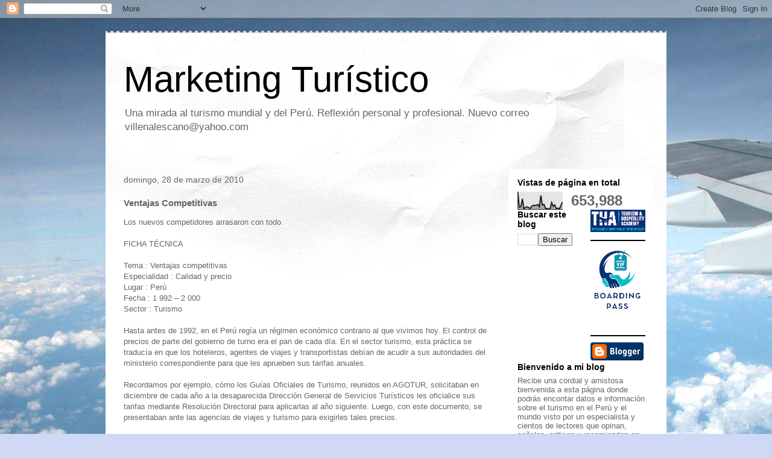

--- FILE ---
content_type: text/html; charset=UTF-8
request_url: http://carlitosvillena.blogspot.com/2010/03/ventajas-competitivas.html
body_size: 56373
content:
<!DOCTYPE html>
<html class='v2' dir='ltr' lang='es'>
<head>
<link href='https://www.blogger.com/static/v1/widgets/335934321-css_bundle_v2.css' rel='stylesheet' type='text/css'/>
<meta content='width=1100' name='viewport'/>
<meta content='text/html; charset=UTF-8' http-equiv='Content-Type'/>
<meta content='blogger' name='generator'/>
<link href='http://carlitosvillena.blogspot.com/favicon.ico' rel='icon' type='image/x-icon'/>
<link href='http://carlitosvillena.blogspot.com/2010/03/ventajas-competitivas.html' rel='canonical'/>
<link rel="alternate" type="application/atom+xml" title="Marketing Turístico - Atom" href="http://carlitosvillena.blogspot.com/feeds/posts/default" />
<link rel="alternate" type="application/rss+xml" title="Marketing Turístico - RSS" href="http://carlitosvillena.blogspot.com/feeds/posts/default?alt=rss" />
<link rel="service.post" type="application/atom+xml" title="Marketing Turístico - Atom" href="https://www.blogger.com/feeds/3383397603638322073/posts/default" />

<link rel="alternate" type="application/atom+xml" title="Marketing Turístico - Atom" href="http://carlitosvillena.blogspot.com/feeds/3947918888838424320/comments/default" />
<!--Can't find substitution for tag [blog.ieCssRetrofitLinks]-->
<link href='https://blogger.googleusercontent.com/img/b/R29vZ2xl/AVvXsEj6mNid7tpIY28mRsWxvYS1Dld7CGoRrY3eYhoDxr7OeujxQgK_sPGIgZ_zZv69QUcr7Mpl7VWmCo5vydgzG58px1bTUEi6yEuZojhyphenhyphenbEl3mg-D80wu07T7MQs1FFKY1DG5NzLeptb-CnHg/s320/ventajas+comeptitivas.jpg' rel='image_src'/>
<meta content='http://carlitosvillena.blogspot.com/2010/03/ventajas-competitivas.html' property='og:url'/>
<meta content='Ventajas Competitivas' property='og:title'/>
<meta content='Los nuevos competidores arrasaron con todo FICHA TÉCNICA Tema                      : Ventajas competitivas Especialidad                     ...' property='og:description'/>
<meta content='https://blogger.googleusercontent.com/img/b/R29vZ2xl/AVvXsEj6mNid7tpIY28mRsWxvYS1Dld7CGoRrY3eYhoDxr7OeujxQgK_sPGIgZ_zZv69QUcr7Mpl7VWmCo5vydgzG58px1bTUEi6yEuZojhyphenhyphenbEl3mg-D80wu07T7MQs1FFKY1DG5NzLeptb-CnHg/w1200-h630-p-k-no-nu/ventajas+comeptitivas.jpg' property='og:image'/>
<title>Marketing Turístico: Ventajas Competitivas</title>
<style id='page-skin-1' type='text/css'><!--
/*
-----------------------------------------------
Blogger Template Style
Name:     Travel
Designer: Sookhee Lee
URL:      www.plyfly.net
----------------------------------------------- */
/* Content
----------------------------------------------- */
body {
font: normal normal 13px 'Trebuchet MS',Trebuchet,sans-serif;
color: #666666;
background: #cfd9f6 url(//themes.googleusercontent.com/image?id=0BwVBOzw_-hbMZDgyZmJiZTMtNWUxNC00NjA1LWJhZWMtODc3ZWQwMzZiYjcz) repeat fixed top center;
}
html body .region-inner {
min-width: 0;
max-width: 100%;
width: auto;
}
a:link {
text-decoration:none;
color: #538cd6;
}
a:visited {
text-decoration:none;
color: #436590;
}
a:hover {
text-decoration:underline;
color: #ff9900;
}
.content-outer .content-cap-top {
height: 5px;
background: transparent url(https://resources.blogblog.com/blogblog/data/1kt/travel/bg_container.png) repeat-x scroll top center;
}
.content-outer {
margin: 0 auto;
padding-top: 20px;
}
.content-inner {
background: #ffffff url(https://resources.blogblog.com/blogblog/data/1kt/travel/bg_container.png) repeat-x scroll top left;
background-position: left -5px;
background-color: #ffffff;
padding: 20px;
}
.main-inner .date-outer {
margin-bottom: 2em;
}
/* Header
----------------------------------------------- */
.header-inner .Header .titlewrapper,
.header-inner .Header .descriptionwrapper {
padding-left: 10px;
padding-right: 10px;
}
.Header h1 {
font: normal normal 60px 'Trebuchet MS',Trebuchet,sans-serif;
color: #000000;
}
.Header h1 a {
color: #000000;
}
.Header .description {
color: #666666;
font-size: 130%;
}
/* Tabs
----------------------------------------------- */
.tabs-inner {
margin: 1em 0 0;
padding: 0;
}
.tabs-inner .section {
margin: 0;
}
.tabs-inner .widget ul {
padding: 0;
background: #000000 none repeat scroll top center;
}
.tabs-inner .widget li {
border: none;
}
.tabs-inner .widget li a {
display: inline-block;
padding: 1em 1.5em;
color: #ffffff;
font: normal bold 16px 'Trebuchet MS',Trebuchet,sans-serif;
}
.tabs-inner .widget li.selected a,
.tabs-inner .widget li a:hover {
position: relative;
z-index: 1;
background: #333333 none repeat scroll top center;
color: #ffffff;
}
/* Headings
----------------------------------------------- */
h2 {
font: normal bold 14px 'Trebuchet MS',Trebuchet,sans-serif;
color: #000000;
}
.main-inner h2.date-header {
font: normal normal 14px 'Trebuchet MS',Trebuchet,sans-serif;
color: #666666;
}
.footer-inner .widget h2,
.sidebar .widget h2 {
padding-bottom: .5em;
}
/* Main
----------------------------------------------- */
.main-inner {
padding: 20px 0;
}
.main-inner .column-center-inner {
padding: 10px 0;
}
.main-inner .column-center-inner .section {
margin: 0 10px;
}
.main-inner .column-right-inner {
margin-left: 20px;
}
.main-inner .fauxcolumn-right-outer .fauxcolumn-inner {
margin-left: 20px;
background: #ffffff none repeat scroll top left;
}
.main-inner .column-left-inner {
margin-right: 20px;
}
.main-inner .fauxcolumn-left-outer .fauxcolumn-inner {
margin-right: 20px;
background: #ffffff none repeat scroll top left;
}
.main-inner .column-left-inner,
.main-inner .column-right-inner {
padding: 15px 0;
}
/* Posts
----------------------------------------------- */
h3.post-title {
margin-top: 20px;
}
h3.post-title a {
font: normal bold 20px 'Trebuchet MS',Trebuchet,sans-serif;
color: #000000;
}
h3.post-title a:hover {
text-decoration: underline;
}
.main-inner .column-center-outer {
background: transparent none repeat scroll top left;
_background-image: none;
}
.post-body {
line-height: 1.4;
position: relative;
}
.post-header {
margin: 0 0 1em;
line-height: 1.6;
}
.post-footer {
margin: .5em 0;
line-height: 1.6;
}
#blog-pager {
font-size: 140%;
}
#comments {
background: #cccccc none repeat scroll top center;
padding: 15px;
}
#comments .comment-author {
padding-top: 1.5em;
}
#comments h4,
#comments .comment-author a,
#comments .comment-timestamp a {
color: #000000;
}
#comments .comment-author:first-child {
padding-top: 0;
border-top: none;
}
.avatar-image-container {
margin: .2em 0 0;
}
/* Comments
----------------------------------------------- */
#comments a {
color: #000000;
}
.comments .comments-content .icon.blog-author {
background-repeat: no-repeat;
background-image: url([data-uri]);
}
.comments .comments-content .loadmore a {
border-top: 1px solid #000000;
border-bottom: 1px solid #000000;
}
.comments .comment-thread.inline-thread {
background: transparent;
}
.comments .continue {
border-top: 2px solid #000000;
}
/* Widgets
----------------------------------------------- */
.sidebar .widget {
border-bottom: 2px solid #000000;
padding-bottom: 10px;
margin: 10px 0;
}
.sidebar .widget:first-child {
margin-top: 0;
}
.sidebar .widget:last-child {
border-bottom: none;
margin-bottom: 0;
padding-bottom: 0;
}
.footer-inner .widget,
.sidebar .widget {
font: normal normal 13px 'Trebuchet MS',Trebuchet,sans-serif;
color: #666666;
}
.sidebar .widget a:link {
color: #666666;
text-decoration: none;
}
.sidebar .widget a:visited {
color: #436590;
}
.sidebar .widget a:hover {
color: #666666;
text-decoration: underline;
}
.footer-inner .widget a:link {
color: #538cd6;
text-decoration: none;
}
.footer-inner .widget a:visited {
color: #436590;
}
.footer-inner .widget a:hover {
color: #538cd6;
text-decoration: underline;
}
.widget .zippy {
color: #000000;
}
.footer-inner {
background: transparent none repeat scroll top center;
}
/* Mobile
----------------------------------------------- */
body.mobile  {
background-size: 100% auto;
}
body.mobile .AdSense {
margin: 0 -10px;
}
.mobile .body-fauxcolumn-outer {
background: transparent none repeat scroll top left;
}
.mobile .footer-inner .widget a:link {
color: #666666;
text-decoration: none;
}
.mobile .footer-inner .widget a:visited {
color: #436590;
}
.mobile-post-outer a {
color: #000000;
}
.mobile-link-button {
background-color: #538cd6;
}
.mobile-link-button a:link, .mobile-link-button a:visited {
color: #ffffff;
}
.mobile-index-contents {
color: #666666;
}
.mobile .tabs-inner .PageList .widget-content {
background: #333333 none repeat scroll top center;
color: #ffffff;
}
.mobile .tabs-inner .PageList .widget-content .pagelist-arrow {
border-left: 1px solid #ffffff;
}

--></style>
<style id='template-skin-1' type='text/css'><!--
body {
min-width: 930px;
}
.content-outer, .content-fauxcolumn-outer, .region-inner {
min-width: 930px;
max-width: 930px;
_width: 930px;
}
.main-inner .columns {
padding-left: 0px;
padding-right: 262px;
}
.main-inner .fauxcolumn-center-outer {
left: 0px;
right: 262px;
/* IE6 does not respect left and right together */
_width: expression(this.parentNode.offsetWidth -
parseInt("0px") -
parseInt("262px") + 'px');
}
.main-inner .fauxcolumn-left-outer {
width: 0px;
}
.main-inner .fauxcolumn-right-outer {
width: 262px;
}
.main-inner .column-left-outer {
width: 0px;
right: 100%;
margin-left: -0px;
}
.main-inner .column-right-outer {
width: 262px;
margin-right: -262px;
}
#layout {
min-width: 0;
}
#layout .content-outer {
min-width: 0;
width: 800px;
}
#layout .region-inner {
min-width: 0;
width: auto;
}
body#layout div.add_widget {
padding: 8px;
}
body#layout div.add_widget a {
margin-left: 32px;
}
--></style>
<style>
    body {background-image:url(\/\/themes.googleusercontent.com\/image?id=0BwVBOzw_-hbMZDgyZmJiZTMtNWUxNC00NjA1LWJhZWMtODc3ZWQwMzZiYjcz);}
    
@media (max-width: 200px) { body {background-image:url(\/\/themes.googleusercontent.com\/image?id=0BwVBOzw_-hbMZDgyZmJiZTMtNWUxNC00NjA1LWJhZWMtODc3ZWQwMzZiYjcz&options=w200);}}
@media (max-width: 400px) and (min-width: 201px) { body {background-image:url(\/\/themes.googleusercontent.com\/image?id=0BwVBOzw_-hbMZDgyZmJiZTMtNWUxNC00NjA1LWJhZWMtODc3ZWQwMzZiYjcz&options=w400);}}
@media (max-width: 800px) and (min-width: 401px) { body {background-image:url(\/\/themes.googleusercontent.com\/image?id=0BwVBOzw_-hbMZDgyZmJiZTMtNWUxNC00NjA1LWJhZWMtODc3ZWQwMzZiYjcz&options=w800);}}
@media (max-width: 1200px) and (min-width: 801px) { body {background-image:url(\/\/themes.googleusercontent.com\/image?id=0BwVBOzw_-hbMZDgyZmJiZTMtNWUxNC00NjA1LWJhZWMtODc3ZWQwMzZiYjcz&options=w1200);}}
/* Last tag covers anything over one higher than the previous max-size cap. */
@media (min-width: 1201px) { body {background-image:url(\/\/themes.googleusercontent.com\/image?id=0BwVBOzw_-hbMZDgyZmJiZTMtNWUxNC00NjA1LWJhZWMtODc3ZWQwMzZiYjcz&options=w1600);}}
  </style>
<link href='https://www.blogger.com/dyn-css/authorization.css?targetBlogID=3383397603638322073&amp;zx=4aeee3b1-2045-4886-9e2e-a46cf21017df' media='none' onload='if(media!=&#39;all&#39;)media=&#39;all&#39;' rel='stylesheet'/><noscript><link href='https://www.blogger.com/dyn-css/authorization.css?targetBlogID=3383397603638322073&amp;zx=4aeee3b1-2045-4886-9e2e-a46cf21017df' rel='stylesheet'/></noscript>
<meta name='google-adsense-platform-account' content='ca-host-pub-1556223355139109'/>
<meta name='google-adsense-platform-domain' content='blogspot.com'/>

<!-- data-ad-client=ca-pub-5686691133420602 -->

</head>
<body class='loading variant-flight'>
<div class='navbar section' id='navbar' name='Barra de navegación'><div class='widget Navbar' data-version='1' id='Navbar1'><script type="text/javascript">
    function setAttributeOnload(object, attribute, val) {
      if(window.addEventListener) {
        window.addEventListener('load',
          function(){ object[attribute] = val; }, false);
      } else {
        window.attachEvent('onload', function(){ object[attribute] = val; });
      }
    }
  </script>
<div id="navbar-iframe-container"></div>
<script type="text/javascript" src="https://apis.google.com/js/platform.js"></script>
<script type="text/javascript">
      gapi.load("gapi.iframes:gapi.iframes.style.bubble", function() {
        if (gapi.iframes && gapi.iframes.getContext) {
          gapi.iframes.getContext().openChild({
              url: 'https://www.blogger.com/navbar/3383397603638322073?po\x3d3947918888838424320\x26origin\x3dhttp://carlitosvillena.blogspot.com',
              where: document.getElementById("navbar-iframe-container"),
              id: "navbar-iframe"
          });
        }
      });
    </script><script type="text/javascript">
(function() {
var script = document.createElement('script');
script.type = 'text/javascript';
script.src = '//pagead2.googlesyndication.com/pagead/js/google_top_exp.js';
var head = document.getElementsByTagName('head')[0];
if (head) {
head.appendChild(script);
}})();
</script>
</div></div>
<div class='body-fauxcolumns'>
<div class='fauxcolumn-outer body-fauxcolumn-outer'>
<div class='cap-top'>
<div class='cap-left'></div>
<div class='cap-right'></div>
</div>
<div class='fauxborder-left'>
<div class='fauxborder-right'></div>
<div class='fauxcolumn-inner'>
</div>
</div>
<div class='cap-bottom'>
<div class='cap-left'></div>
<div class='cap-right'></div>
</div>
</div>
</div>
<div class='content'>
<div class='content-fauxcolumns'>
<div class='fauxcolumn-outer content-fauxcolumn-outer'>
<div class='cap-top'>
<div class='cap-left'></div>
<div class='cap-right'></div>
</div>
<div class='fauxborder-left'>
<div class='fauxborder-right'></div>
<div class='fauxcolumn-inner'>
</div>
</div>
<div class='cap-bottom'>
<div class='cap-left'></div>
<div class='cap-right'></div>
</div>
</div>
</div>
<div class='content-outer'>
<div class='content-cap-top cap-top'>
<div class='cap-left'></div>
<div class='cap-right'></div>
</div>
<div class='fauxborder-left content-fauxborder-left'>
<div class='fauxborder-right content-fauxborder-right'></div>
<div class='content-inner'>
<header>
<div class='header-outer'>
<div class='header-cap-top cap-top'>
<div class='cap-left'></div>
<div class='cap-right'></div>
</div>
<div class='fauxborder-left header-fauxborder-left'>
<div class='fauxborder-right header-fauxborder-right'></div>
<div class='region-inner header-inner'>
<div class='header section' id='header' name='Cabecera'><div class='widget Header' data-version='1' id='Header1'>
<div id='header-inner'>
<div class='titlewrapper'>
<h1 class='title'>
<a href='http://carlitosvillena.blogspot.com/'>
Marketing Turístico
</a>
</h1>
</div>
<div class='descriptionwrapper'>
<p class='description'><span>Una mirada al turismo mundial y del Perú. Reflexión personal y profesional.
Nuevo correo villenalescano@yahoo.com</span></p>
</div>
</div>
</div></div>
</div>
</div>
<div class='header-cap-bottom cap-bottom'>
<div class='cap-left'></div>
<div class='cap-right'></div>
</div>
</div>
</header>
<div class='tabs-outer'>
<div class='tabs-cap-top cap-top'>
<div class='cap-left'></div>
<div class='cap-right'></div>
</div>
<div class='fauxborder-left tabs-fauxborder-left'>
<div class='fauxborder-right tabs-fauxborder-right'></div>
<div class='region-inner tabs-inner'>
<div class='tabs no-items section' id='crosscol' name='Multicolumnas'></div>
<div class='tabs no-items section' id='crosscol-overflow' name='Cross-Column 2'></div>
</div>
</div>
<div class='tabs-cap-bottom cap-bottom'>
<div class='cap-left'></div>
<div class='cap-right'></div>
</div>
</div>
<div class='main-outer'>
<div class='main-cap-top cap-top'>
<div class='cap-left'></div>
<div class='cap-right'></div>
</div>
<div class='fauxborder-left main-fauxborder-left'>
<div class='fauxborder-right main-fauxborder-right'></div>
<div class='region-inner main-inner'>
<div class='columns fauxcolumns'>
<div class='fauxcolumn-outer fauxcolumn-center-outer'>
<div class='cap-top'>
<div class='cap-left'></div>
<div class='cap-right'></div>
</div>
<div class='fauxborder-left'>
<div class='fauxborder-right'></div>
<div class='fauxcolumn-inner'>
</div>
</div>
<div class='cap-bottom'>
<div class='cap-left'></div>
<div class='cap-right'></div>
</div>
</div>
<div class='fauxcolumn-outer fauxcolumn-left-outer'>
<div class='cap-top'>
<div class='cap-left'></div>
<div class='cap-right'></div>
</div>
<div class='fauxborder-left'>
<div class='fauxborder-right'></div>
<div class='fauxcolumn-inner'>
</div>
</div>
<div class='cap-bottom'>
<div class='cap-left'></div>
<div class='cap-right'></div>
</div>
</div>
<div class='fauxcolumn-outer fauxcolumn-right-outer'>
<div class='cap-top'>
<div class='cap-left'></div>
<div class='cap-right'></div>
</div>
<div class='fauxborder-left'>
<div class='fauxborder-right'></div>
<div class='fauxcolumn-inner'>
</div>
</div>
<div class='cap-bottom'>
<div class='cap-left'></div>
<div class='cap-right'></div>
</div>
</div>
<!-- corrects IE6 width calculation -->
<div class='columns-inner'>
<div class='column-center-outer'>
<div class='column-center-inner'>
<div class='main section' id='main' name='Principal'><div class='widget Blog' data-version='1' id='Blog1'>
<div class='blog-posts hfeed'>

          <div class="date-outer">
        
<h2 class='date-header'><span>domingo, 28 de marzo de 2010</span></h2>

          <div class="date-posts">
        
<div class='post-outer'>
<div class='post hentry uncustomized-post-template' itemprop='blogPost' itemscope='itemscope' itemtype='http://schema.org/BlogPosting'>
<meta content='https://blogger.googleusercontent.com/img/b/R29vZ2xl/AVvXsEj6mNid7tpIY28mRsWxvYS1Dld7CGoRrY3eYhoDxr7OeujxQgK_sPGIgZ_zZv69QUcr7Mpl7VWmCo5vydgzG58px1bTUEi6yEuZojhyphenhyphenbEl3mg-D80wu07T7MQs1FFKY1DG5NzLeptb-CnHg/s320/ventajas+comeptitivas.jpg' itemprop='image_url'/>
<meta content='3383397603638322073' itemprop='blogId'/>
<meta content='3947918888838424320' itemprop='postId'/>
<a name='3947918888838424320'></a>
<h3 class='post-title entry-title' itemprop='name'>
Ventajas Competitivas
</h3>
<div class='post-header'>
<div class='post-header-line-1'></div>
</div>
<div class='post-body entry-content' id='post-body-3947918888838424320' itemprop='description articleBody'>
Los nuevos competidores arrasaron con todo<br /><br />FICHA TÉCNICA<br /><br />Tema                      : Ventajas competitivas<br />Especialidad                         : Calidad y precio<br />Lugar                                   : Perú<br />Fecha                            : 1 992 &#8211; 2 000   <br />Sector                    : Turismo <br /><br />Hasta antes de 1992, en el Perú regía un régimen económico contrario al que vivimos hoy. El control de precios de parte del gobierno de turno era el pan de cada día. En el sector turismo, esta práctica se traducía  en  que los hoteleros, agentes de viajes y transportistas debían de acudir a sus autoridades del ministerio correspondiente para  que les aprueben sus tarifas anuales. <br /><br />Recordamos por ejemplo, cómo los Guías Oficiales de Turismo, reunidos en AGOTUR, solicitaban en diciembre de cada año a la desaparecida Dirección General de Servicios Turísticos les oficialice sus tarifas mediante Resolución Directoral para aplicarlas al año siguiente. Luego, con este documento, se presentaban ante las agencias de viajes y turismo para exigirles tales precios.<br /><br />Las líneas aéreas desaparecidas AEROPERU y FAUCETT  que dominaban el mercado, brindaban  los más deficientes servicios. Las quejas casi diarias y en todos los vuelos eran dramáticas. La también quebrada ENTURPERU, 33 hoteles, era una muestra de lo que nunca hay que hacer en el mercado. Así se manejaban  las cosas en aquellos tiempos, es decir, en la economía no existía competencia y el mercado se regulaba por decreto.<br /><br />Pero en 1992, la Constitución Política del Estado abrió una nueva etapa en la economía del Perú: la apertura de todos los mercados, habidos y por haber, nacionales y extranjeros, grandazos y chiquitos, expertos y novatos, con capital y sin capital, con creatividad o sin ella, para que operen en el mercado a su propio riesgo, sin autorizaciones ni regulaciones de precios, sin controles ni intervenciones estatales.  Es decir, cada cual juega en el mercado con lo que mejor tiene y puede. <br /><a href="https://blogger.googleusercontent.com/img/b/R29vZ2xl/AVvXsEj6mNid7tpIY28mRsWxvYS1Dld7CGoRrY3eYhoDxr7OeujxQgK_sPGIgZ_zZv69QUcr7Mpl7VWmCo5vydgzG58px1bTUEi6yEuZojhyphenhyphenbEl3mg-D80wu07T7MQs1FFKY1DG5NzLeptb-CnHg/s1600/ventajas+comeptitivas.jpg"><img alt="" border="0" id="BLOGGER_PHOTO_ID_5453864088639403266" src="https://blogger.googleusercontent.com/img/b/R29vZ2xl/AVvXsEj6mNid7tpIY28mRsWxvYS1Dld7CGoRrY3eYhoDxr7OeujxQgK_sPGIgZ_zZv69QUcr7Mpl7VWmCo5vydgzG58px1bTUEi6yEuZojhyphenhyphenbEl3mg-D80wu07T7MQs1FFKY1DG5NzLeptb-CnHg/s320/ventajas+comeptitivas.jpg" style="float:right; margin:0 0 10px 10px;cursor:pointer; cursor:hand;width: 284px; height: 310px;" /></a><br />Fue así cómo a partir de esta fecha, apareció una avalancha increíble de nuevas inversiones y protagonistas en este nuevo escenario, aportando lo novedoso de las técnicas modernas del mercado, la calidad, el marketing, el posicionamiento, las ventajas competitivas, la globalización, el internet, entre otros fenómenos que no conocíamos por tener una economía bastante cerrada y proteccionista.<br /><br />Entonces ocurrió algo esperado: la oferta turística, por no tener ventajas competitivas no estaba preparada para afrontar una competencia frontal. En buena cuenta, no tenía barreras comerciales para impedir el ingreso de nuevos. Al contrario, por gozar de un régimen cerrado, no se preocupó de la posibilidad de un terremoto comercial.<br /><br />El tsunami llegó en proporciones bíblicas y arrasó con todo. Cayeron AEROPERU, más tarde, FAUCETT e ingresaron 7 nuevas líneas aéreas las que luchaban ardorosamente día a día para copar el mercado. En esa pugna cayeron 4 de ellas en forma fulminante. <br /><br />Los hoteles del Estado fueron vendidos por no poder soportar el peso de la competencia a empresarios privados o concesionados. Los trenes, específicamente, los del sur y la ruta Cusco a Machu Picchu también fueron entregados en concesión a la empresa privada debido a que ENAFERPERU no podía asumir los retos de otras líneas férreas que funcionan en el mundo con eficiencia al 100%. <br /><a href="https://blogger.googleusercontent.com/img/b/R29vZ2xl/AVvXsEh0XYP5KSyNFZHfm2yeMZ4dTRmNb0pUl_bWkbaOpDTdKNvfleGgjOm68zrBhluHYwsMJaF8Nw3nqtIGdnYXjeUfAKzd0FWWGqlADE_nYxFqLHH3gGEIyhXHRrRhTlL8nFAvhS1XjNGLTb1U/s1600/rosa+nautica.jpg"><img alt="" border="0" id="BLOGGER_PHOTO_ID_5453864754906727234" src="https://blogger.googleusercontent.com/img/b/R29vZ2xl/AVvXsEh0XYP5KSyNFZHfm2yeMZ4dTRmNb0pUl_bWkbaOpDTdKNvfleGgjOm68zrBhluHYwsMJaF8Nw3nqtIGdnYXjeUfAKzd0FWWGqlADE_nYxFqLHH3gGEIyhXHRrRhTlL8nFAvhS1XjNGLTb1U/s320/rosa+nautica.jpg" style="float:right; margin:0 0 10px 10px;cursor:pointer; cursor:hand;width: 320px; height: 314px;" /></a><br />En este escenario de revolución caliente, hemos visto cerrar a decenas de agencias de viajes, cambiar de manos a dueños de hoteles y hostales, retraerse a muchos restaurantes. Al mismo tiempo, otras tantas empresas se han reforzado y corren a la velocidad de los tiempos, modernizarse, actualizarse, obtener una ventaja competitiva para no desaparecer, alcanzar una cuota del mercado, sobrevivir y  no morir. Así ocurrió.<br /><br />Conclusión Final del Caso: si no tienes una ventaja competitiva y no preparas una barrera comercial y tecnológica para trabar a los que llegan, te pueden pasar por encima.
<div style='clear: both;'></div>
</div>
<div class='post-footer'>
<div class='post-footer-line post-footer-line-1'>
<span class='post-author vcard'>
Posted by
<span class='fn' itemprop='author' itemscope='itemscope' itemtype='http://schema.org/Person'>
<meta content='https://www.blogger.com/profile/18092103779279705062' itemprop='url'/>
<a class='g-profile' href='https://www.blogger.com/profile/18092103779279705062' rel='author' title='author profile'>
<span itemprop='name'>Carlos Villena.Lescano</span>
</a>
</span>
</span>
<span class='post-timestamp'>
at
<meta content='http://carlitosvillena.blogspot.com/2010/03/ventajas-competitivas.html' itemprop='url'/>
<a class='timestamp-link' href='http://carlitosvillena.blogspot.com/2010/03/ventajas-competitivas.html' rel='bookmark' title='permanent link'><abbr class='published' itemprop='datePublished' title='2010-03-28T18:19:00-07:00'>18:19</abbr></a>
</span>
<span class='post-comment-link'>
</span>
<span class='post-icons'>
</span>
<div class='post-share-buttons goog-inline-block'>
<a class='goog-inline-block share-button sb-email' href='https://www.blogger.com/share-post.g?blogID=3383397603638322073&postID=3947918888838424320&target=email' target='_blank' title='Enviar por correo electrónico'><span class='share-button-link-text'>Enviar por correo electrónico</span></a><a class='goog-inline-block share-button sb-blog' href='https://www.blogger.com/share-post.g?blogID=3383397603638322073&postID=3947918888838424320&target=blog' onclick='window.open(this.href, "_blank", "height=270,width=475"); return false;' target='_blank' title='Escribe un blog'><span class='share-button-link-text'>Escribe un blog</span></a><a class='goog-inline-block share-button sb-twitter' href='https://www.blogger.com/share-post.g?blogID=3383397603638322073&postID=3947918888838424320&target=twitter' target='_blank' title='Compartir en X'><span class='share-button-link-text'>Compartir en X</span></a><a class='goog-inline-block share-button sb-facebook' href='https://www.blogger.com/share-post.g?blogID=3383397603638322073&postID=3947918888838424320&target=facebook' onclick='window.open(this.href, "_blank", "height=430,width=640"); return false;' target='_blank' title='Compartir con Facebook'><span class='share-button-link-text'>Compartir con Facebook</span></a><a class='goog-inline-block share-button sb-pinterest' href='https://www.blogger.com/share-post.g?blogID=3383397603638322073&postID=3947918888838424320&target=pinterest' target='_blank' title='Compartir en Pinterest'><span class='share-button-link-text'>Compartir en Pinterest</span></a>
</div>
</div>
<div class='post-footer-line post-footer-line-2'>
<span class='post-labels'>
Labels:
<a href='http://carlitosvillena.blogspot.com/search/label/Planes%20de%20Marketing' rel='tag'>Planes de Marketing</a>
</span>
</div>
<div class='post-footer-line post-footer-line-3'>
<span class='post-location'>
</span>
</div>
</div>
</div>
<div class='comments' id='comments'>
<a name='comments'></a>
<h4>108 comentarios:</h4>
<div class='comments-content'>
<script async='async' src='' type='text/javascript'></script>
<script type='text/javascript'>
    (function() {
      var items = null;
      var msgs = null;
      var config = {};

// <![CDATA[
      var cursor = null;
      if (items && items.length > 0) {
        cursor = parseInt(items[items.length - 1].timestamp) + 1;
      }

      var bodyFromEntry = function(entry) {
        var text = (entry &&
                    ((entry.content && entry.content.$t) ||
                     (entry.summary && entry.summary.$t))) ||
            '';
        if (entry && entry.gd$extendedProperty) {
          for (var k in entry.gd$extendedProperty) {
            if (entry.gd$extendedProperty[k].name == 'blogger.contentRemoved') {
              return '<span class="deleted-comment">' + text + '</span>';
            }
          }
        }
        return text;
      }

      var parse = function(data) {
        cursor = null;
        var comments = [];
        if (data && data.feed && data.feed.entry) {
          for (var i = 0, entry; entry = data.feed.entry[i]; i++) {
            var comment = {};
            // comment ID, parsed out of the original id format
            var id = /blog-(\d+).post-(\d+)/.exec(entry.id.$t);
            comment.id = id ? id[2] : null;
            comment.body = bodyFromEntry(entry);
            comment.timestamp = Date.parse(entry.published.$t) + '';
            if (entry.author && entry.author.constructor === Array) {
              var auth = entry.author[0];
              if (auth) {
                comment.author = {
                  name: (auth.name ? auth.name.$t : undefined),
                  profileUrl: (auth.uri ? auth.uri.$t : undefined),
                  avatarUrl: (auth.gd$image ? auth.gd$image.src : undefined)
                };
              }
            }
            if (entry.link) {
              if (entry.link[2]) {
                comment.link = comment.permalink = entry.link[2].href;
              }
              if (entry.link[3]) {
                var pid = /.*comments\/default\/(\d+)\?.*/.exec(entry.link[3].href);
                if (pid && pid[1]) {
                  comment.parentId = pid[1];
                }
              }
            }
            comment.deleteclass = 'item-control blog-admin';
            if (entry.gd$extendedProperty) {
              for (var k in entry.gd$extendedProperty) {
                if (entry.gd$extendedProperty[k].name == 'blogger.itemClass') {
                  comment.deleteclass += ' ' + entry.gd$extendedProperty[k].value;
                } else if (entry.gd$extendedProperty[k].name == 'blogger.displayTime') {
                  comment.displayTime = entry.gd$extendedProperty[k].value;
                }
              }
            }
            comments.push(comment);
          }
        }
        return comments;
      };

      var paginator = function(callback) {
        if (hasMore()) {
          var url = config.feed + '?alt=json&v=2&orderby=published&reverse=false&max-results=50';
          if (cursor) {
            url += '&published-min=' + new Date(cursor).toISOString();
          }
          window.bloggercomments = function(data) {
            var parsed = parse(data);
            cursor = parsed.length < 50 ? null
                : parseInt(parsed[parsed.length - 1].timestamp) + 1
            callback(parsed);
            window.bloggercomments = null;
          }
          url += '&callback=bloggercomments';
          var script = document.createElement('script');
          script.type = 'text/javascript';
          script.src = url;
          document.getElementsByTagName('head')[0].appendChild(script);
        }
      };
      var hasMore = function() {
        return !!cursor;
      };
      var getMeta = function(key, comment) {
        if ('iswriter' == key) {
          var matches = !!comment.author
              && comment.author.name == config.authorName
              && comment.author.profileUrl == config.authorUrl;
          return matches ? 'true' : '';
        } else if ('deletelink' == key) {
          return config.baseUri + '/comment/delete/'
               + config.blogId + '/' + comment.id;
        } else if ('deleteclass' == key) {
          return comment.deleteclass;
        }
        return '';
      };

      var replybox = null;
      var replyUrlParts = null;
      var replyParent = undefined;

      var onReply = function(commentId, domId) {
        if (replybox == null) {
          // lazily cache replybox, and adjust to suit this style:
          replybox = document.getElementById('comment-editor');
          if (replybox != null) {
            replybox.height = '250px';
            replybox.style.display = 'block';
            replyUrlParts = replybox.src.split('#');
          }
        }
        if (replybox && (commentId !== replyParent)) {
          replybox.src = '';
          document.getElementById(domId).insertBefore(replybox, null);
          replybox.src = replyUrlParts[0]
              + (commentId ? '&parentID=' + commentId : '')
              + '#' + replyUrlParts[1];
          replyParent = commentId;
        }
      };

      var hash = (window.location.hash || '#').substring(1);
      var startThread, targetComment;
      if (/^comment-form_/.test(hash)) {
        startThread = hash.substring('comment-form_'.length);
      } else if (/^c[0-9]+$/.test(hash)) {
        targetComment = hash.substring(1);
      }

      // Configure commenting API:
      var configJso = {
        'maxDepth': config.maxThreadDepth
      };
      var provider = {
        'id': config.postId,
        'data': items,
        'loadNext': paginator,
        'hasMore': hasMore,
        'getMeta': getMeta,
        'onReply': onReply,
        'rendered': true,
        'initComment': targetComment,
        'initReplyThread': startThread,
        'config': configJso,
        'messages': msgs
      };

      var render = function() {
        if (window.goog && window.goog.comments) {
          var holder = document.getElementById('comment-holder');
          window.goog.comments.render(holder, provider);
        }
      };

      // render now, or queue to render when library loads:
      if (window.goog && window.goog.comments) {
        render();
      } else {
        window.goog = window.goog || {};
        window.goog.comments = window.goog.comments || {};
        window.goog.comments.loadQueue = window.goog.comments.loadQueue || [];
        window.goog.comments.loadQueue.push(render);
      }
    })();
// ]]>
  </script>
<div id='comment-holder'>
<div class="comment-thread toplevel-thread"><ol id="top-ra"><li class="comment" id="c5539767482066326797"><div class="avatar-image-container"><img src="//resources.blogblog.com/img/blank.gif" alt=""/></div><div class="comment-block"><div class="comment-header"><cite class="user">Anónimo</cite><span class="icon user "></span><span class="datetime secondary-text"><a rel="nofollow" href="http://carlitosvillena.blogspot.com/2010/03/ventajas-competitivas.html?showComment=1269888460774#c5539767482066326797">29 de marzo de 2010 a las 11:47</a></span></div><p class="comment-content">A mi parecer esta publicación nos ayuda de mucho porque nos hace reflexionar en lo queremos para el futuro de nuestras empresas y para nosotros. <br>Con esta publicación también vemos el cambio que se dió en 1992 y cómo el no poder afrontar la competencia turística hizo que muchas de las empresas nacionales cayeran en tan solo segundos y asi tener que vender las acciones a otros empresarios o dejar que se les asignaran a otros. Pero no también podemos darnos cuenta que otras empresas, las cuales no son muchas, pudieron salir adelante innovando, cambiando su tecnología, renovando su infraestructura, entre otras cosas que debieron hacer para no venirse abajo. <br>Quizas por cierta parte uno puede estar deacuerdo acerca de que este cambio se diera asi tan repentino porque muchas personas pudieron salir adelante y tener una mejor calida de vida, pero por otra parte podemos ver que no estabamos preparados para un cambio tan radical, pienso que debimos habernos capacitado e investigado antes para poder afrontar tanta competencia y poder plantear nuestras ventajas competitivas, lo cual hicieron las empresas entrantes, y fue justo por eso que nos llevaron ventaja en poco tiempo.<br><br>Angielina Poggi G.<br>aula: 103<br>sección: 03-1</p><span class="comment-actions secondary-text"><a class="comment-reply" target="_self" data-comment-id="5539767482066326797">Responder</a><span class="item-control blog-admin blog-admin pid-1075332344"><a target="_self" href="https://www.blogger.com/comment/delete/3383397603638322073/5539767482066326797">Eliminar</a></span></span></div><div class="comment-replies"><div id="c5539767482066326797-rt" class="comment-thread inline-thread hidden"><span class="thread-toggle thread-expanded"><span class="thread-arrow"></span><span class="thread-count"><a target="_self">Respuestas</a></span></span><ol id="c5539767482066326797-ra" class="thread-chrome thread-expanded"><div></div><div id="c5539767482066326797-continue" class="continue"><a class="comment-reply" target="_self" data-comment-id="5539767482066326797">Responder</a></div></ol></div></div><div class="comment-replybox-single" id="c5539767482066326797-ce"></div></li><li class="comment" id="c4761371233364823454"><div class="avatar-image-container"><img src="//resources.blogblog.com/img/blank.gif" alt=""/></div><div class="comment-block"><div class="comment-header"><cite class="user">Anónimo</cite><span class="icon user "></span><span class="datetime secondary-text"><a rel="nofollow" href="http://carlitosvillena.blogspot.com/2010/03/ventajas-competitivas.html?showComment=1269898015553#c4761371233364823454">29 de marzo de 2010 a las 14:26</a></span></div><p class="comment-content">Esta lectura nos ayuda a dar nos cuenta que para empezar un negocio siempre se tiene que contar con una ventaja competitiva que nos va a diferenciar de los demas negocios haciendonos tener una superioridad ante ellos,siempre se tiene que innovar y estar alerta a todo lo nuevo para mantenernos con superioridad en el mercado, asi mismos en sta lectura nos podemos dar cuenta de como en 1992 nuestra economia era muy cerrada y de como ah evolucionado hasta la actualidad.<br>Lopez Peralta Shirley<br>seccion:03-1<br>Aula:103</p><span class="comment-actions secondary-text"><a class="comment-reply" target="_self" data-comment-id="4761371233364823454">Responder</a><span class="item-control blog-admin blog-admin pid-1075332344"><a target="_self" href="https://www.blogger.com/comment/delete/3383397603638322073/4761371233364823454">Eliminar</a></span></span></div><div class="comment-replies"><div id="c4761371233364823454-rt" class="comment-thread inline-thread hidden"><span class="thread-toggle thread-expanded"><span class="thread-arrow"></span><span class="thread-count"><a target="_self">Respuestas</a></span></span><ol id="c4761371233364823454-ra" class="thread-chrome thread-expanded"><div></div><div id="c4761371233364823454-continue" class="continue"><a class="comment-reply" target="_self" data-comment-id="4761371233364823454">Responder</a></div></ol></div></div><div class="comment-replybox-single" id="c4761371233364823454-ce"></div></li><li class="comment" id="c6123613854530265985"><div class="avatar-image-container"><img src="//resources.blogblog.com/img/blank.gif" alt=""/></div><div class="comment-block"><div class="comment-header"><cite class="user">jair pizarro herrera</cite><span class="icon user "></span><span class="datetime secondary-text"><a rel="nofollow" href="http://carlitosvillena.blogspot.com/2010/03/ventajas-competitivas.html?showComment=1269912596172#c6123613854530265985">29 de marzo de 2010 a las 18:29</a></span></div><p class="comment-content">bueno a mi parecer esta lectura nos enseña a estar preparados para todo cuando haiga cambios en el mercado ya que actualmente el mercado cambia cada cierto tiempo y para eso debemos tener ventajas competitivas para no pasar lo que pasaron algunas empresas en el año 1992 que pensaron en la tecnologia , infraestructura para no quebrar...por eso las ventajas competitivas siempre sera muy importante para una empresa<br>!!!!<br><br><br><br>salon 103<br>seccion 03-1<br>V ciclo</p><span class="comment-actions secondary-text"><a class="comment-reply" target="_self" data-comment-id="6123613854530265985">Responder</a><span class="item-control blog-admin blog-admin pid-1075332344"><a target="_self" href="https://www.blogger.com/comment/delete/3383397603638322073/6123613854530265985">Eliminar</a></span></span></div><div class="comment-replies"><div id="c6123613854530265985-rt" class="comment-thread inline-thread hidden"><span class="thread-toggle thread-expanded"><span class="thread-arrow"></span><span class="thread-count"><a target="_self">Respuestas</a></span></span><ol id="c6123613854530265985-ra" class="thread-chrome thread-expanded"><div></div><div id="c6123613854530265985-continue" class="continue"><a class="comment-reply" target="_self" data-comment-id="6123613854530265985">Responder</a></div></ol></div></div><div class="comment-replybox-single" id="c6123613854530265985-ce"></div></li><li class="comment" id="c5336603358247779827"><div class="avatar-image-container"><img src="//resources.blogblog.com/img/blank.gif" alt=""/></div><div class="comment-block"><div class="comment-header"><cite class="user">Anónimo</cite><span class="icon user "></span><span class="datetime secondary-text"><a rel="nofollow" href="http://carlitosvillena.blogspot.com/2010/03/ventajas-competitivas.html?showComment=1269919269170#c5336603358247779827">29 de marzo de 2010 a las 20:21</a></span></div><p class="comment-content">En esta lectura no da a conocer que las empresas deben tener una ventaja competitiva, ser diferentes a las demas &quot;no ser del monton&quot;, tener nuevas innovaciones, hacer lo que otros no hacen, ser que nuestro producto no sea de nuestro mundo<br><br>Apellido y Nombre: Morán Landa Andres <br>Aula: 103<br>Sección: 03-1<br>Turno: Mañana <br>Ciclo: V</p><span class="comment-actions secondary-text"><a class="comment-reply" target="_self" data-comment-id="5336603358247779827">Responder</a><span class="item-control blog-admin blog-admin pid-1075332344"><a target="_self" href="https://www.blogger.com/comment/delete/3383397603638322073/5336603358247779827">Eliminar</a></span></span></div><div class="comment-replies"><div id="c5336603358247779827-rt" class="comment-thread inline-thread hidden"><span class="thread-toggle thread-expanded"><span class="thread-arrow"></span><span class="thread-count"><a target="_self">Respuestas</a></span></span><ol id="c5336603358247779827-ra" class="thread-chrome thread-expanded"><div></div><div id="c5336603358247779827-continue" class="continue"><a class="comment-reply" target="_self" data-comment-id="5336603358247779827">Responder</a></div></ol></div></div><div class="comment-replybox-single" id="c5336603358247779827-ce"></div></li><li class="comment" id="c8575346101747869708"><div class="avatar-image-container"><img src="//resources.blogblog.com/img/blank.gif" alt=""/></div><div class="comment-block"><div class="comment-header"><cite class="user">Anónimo</cite><span class="icon user "></span><span class="datetime secondary-text"><a rel="nofollow" href="http://carlitosvillena.blogspot.com/2010/03/ventajas-competitivas.html?showComment=1269995622201#c8575346101747869708">30 de marzo de 2010 a las 17:33</a></span></div><p class="comment-content">weno esta imformacion brindada es muy util para nuestro campo de trabajo ya que debemos tener como diferecniarnos de la competencia y sacar ventaja de ello , buscar innovacion en todo momento por eso creo que es sumamente necesario tener muy en cuenta las ventajas competitivas si nuestro objetivo es ser capaces y competentes .<br><br>alumno: Romero Vega Kevyn <br>aula :101    turno : tarde</p><span class="comment-actions secondary-text"><a class="comment-reply" target="_self" data-comment-id="8575346101747869708">Responder</a><span class="item-control blog-admin blog-admin pid-1075332344"><a target="_self" href="https://www.blogger.com/comment/delete/3383397603638322073/8575346101747869708">Eliminar</a></span></span></div><div class="comment-replies"><div id="c8575346101747869708-rt" class="comment-thread inline-thread hidden"><span class="thread-toggle thread-expanded"><span class="thread-arrow"></span><span class="thread-count"><a target="_self">Respuestas</a></span></span><ol id="c8575346101747869708-ra" class="thread-chrome thread-expanded"><div></div><div id="c8575346101747869708-continue" class="continue"><a class="comment-reply" target="_self" data-comment-id="8575346101747869708">Responder</a></div></ol></div></div><div class="comment-replybox-single" id="c8575346101747869708-ce"></div></li><li class="comment" id="c4120321858451827175"><div class="avatar-image-container"><img src="//resources.blogblog.com/img/blank.gif" alt=""/></div><div class="comment-block"><div class="comment-header"><cite class="user">Anónimo</cite><span class="icon user "></span><span class="datetime secondary-text"><a rel="nofollow" href="http://carlitosvillena.blogspot.com/2010/03/ventajas-competitivas.html?showComment=1270016718395#c4120321858451827175">30 de marzo de 2010 a las 23:25</a></span></div><p class="comment-content">muy  buena  lectura  que  sirve  para  la  creacion de  nuevas  organizaciones  y para  estar prevenidos en ambos aspectos que pueden suceder en el futuro...esta   lectura  habla de  la  calidad de vida  aspectos  sociales y economicos y menciona  algo fundamental la ventaja competitiva que es fundamental para el desarrollo de  las  empresas..obviamente  las  infraestuructura y la imnovacion de  materiales es importante y ofreciendo  servicio de  calidad...!!!</p><span class="comment-actions secondary-text"><a class="comment-reply" target="_self" data-comment-id="4120321858451827175">Responder</a><span class="item-control blog-admin blog-admin pid-1075332344"><a target="_self" href="https://www.blogger.com/comment/delete/3383397603638322073/4120321858451827175">Eliminar</a></span></span></div><div class="comment-replies"><div id="c4120321858451827175-rt" class="comment-thread inline-thread hidden"><span class="thread-toggle thread-expanded"><span class="thread-arrow"></span><span class="thread-count"><a target="_self">Respuestas</a></span></span><ol id="c4120321858451827175-ra" class="thread-chrome thread-expanded"><div></div><div id="c4120321858451827175-continue" class="continue"><a class="comment-reply" target="_self" data-comment-id="4120321858451827175">Responder</a></div></ol></div></div><div class="comment-replybox-single" id="c4120321858451827175-ce"></div></li><li class="comment" id="c2815436734997353922"><div class="avatar-image-container"><img src="//resources.blogblog.com/img/blank.gif" alt=""/></div><div class="comment-block"><div class="comment-header"><cite class="user">Odelia Pomasoncco</cite><span class="icon user "></span><span class="datetime secondary-text"><a rel="nofollow" href="http://carlitosvillena.blogspot.com/2010/03/ventajas-competitivas.html?showComment=1270068726950#c2815436734997353922">31 de marzo de 2010 a las 13:52</a></span></div><p class="comment-content">Ahora uno puede decir lo importante que es tener una ventaja competitiva dentro de una empresa, ya que esto ayuda a poder mantenerte en el mercado y sobrevivir en este tiempo cambiante, además a través de esto (ventaja competitiva)poder corregir los errores y pensamientos del pasado, como en el 92, donde casi todas las empresas controlasdas por el estado y otras empresas se vinieron abajo, por la falta de capacitación, mejor dicho por la falta de estudio del mercado y clientes a donde ellos hiban a entrar.<br><br>AULA: 103<br>T-M</p><span class="comment-actions secondary-text"><a class="comment-reply" target="_self" data-comment-id="2815436734997353922">Responder</a><span class="item-control blog-admin blog-admin pid-1075332344"><a target="_self" href="https://www.blogger.com/comment/delete/3383397603638322073/2815436734997353922">Eliminar</a></span></span></div><div class="comment-replies"><div id="c2815436734997353922-rt" class="comment-thread inline-thread hidden"><span class="thread-toggle thread-expanded"><span class="thread-arrow"></span><span class="thread-count"><a target="_self">Respuestas</a></span></span><ol id="c2815436734997353922-ra" class="thread-chrome thread-expanded"><div></div><div id="c2815436734997353922-continue" class="continue"><a class="comment-reply" target="_self" data-comment-id="2815436734997353922">Responder</a></div></ol></div></div><div class="comment-replybox-single" id="c2815436734997353922-ce"></div></li><li class="comment" id="c2727860520546092740"><div class="avatar-image-container"><img src="//resources.blogblog.com/img/blank.gif" alt=""/></div><div class="comment-block"><div class="comment-header"><cite class="user">Anónimo</cite><span class="icon user "></span><span class="datetime secondary-text"><a rel="nofollow" href="http://carlitosvillena.blogspot.com/2010/03/ventajas-competitivas.html?showComment=1270071749830#c2727860520546092740">31 de marzo de 2010 a las 14:42</a></span></div><p class="comment-content">Bueno esta lectura nos muestra cuan importante es tener una ventaja competitiva que nos diferencie,identificque  y nos haga superior a los demas , para asi surguir en el mercado. Muchas empresas fracasaron por que quisieron ser una mas del monton y no pensaron en como vencer al enemigo que dia a dia les sacaba ventaja y les robaba a sus clientes; se conformaron con poco y no se propusieron innovar, capacitarse, estudiar el mercado para saber las preferencias de sus clientes y el resultado fue su salida del mercado.     <br>Jully Ponce Dreveque<br>Turno: mañana<br>Seccion:03-1</p><span class="comment-actions secondary-text"><a class="comment-reply" target="_self" data-comment-id="2727860520546092740">Responder</a><span class="item-control blog-admin blog-admin pid-1075332344"><a target="_self" href="https://www.blogger.com/comment/delete/3383397603638322073/2727860520546092740">Eliminar</a></span></span></div><div class="comment-replies"><div id="c2727860520546092740-rt" class="comment-thread inline-thread hidden"><span class="thread-toggle thread-expanded"><span class="thread-arrow"></span><span class="thread-count"><a target="_self">Respuestas</a></span></span><ol id="c2727860520546092740-ra" class="thread-chrome thread-expanded"><div></div><div id="c2727860520546092740-continue" class="continue"><a class="comment-reply" target="_self" data-comment-id="2727860520546092740">Responder</a></div></ol></div></div><div class="comment-replybox-single" id="c2727860520546092740-ce"></div></li><li class="comment" id="c4661440316828260498"><div class="avatar-image-container"><img src="//resources.blogblog.com/img/blank.gif" alt=""/></div><div class="comment-block"><div class="comment-header"><cite class="user">maria cristina aguilar martinez</cite><span class="icon user "></span><span class="datetime secondary-text"><a rel="nofollow" href="http://carlitosvillena.blogspot.com/2010/03/ventajas-competitivas.html?showComment=1270077882909#c4661440316828260498">31 de marzo de 2010 a las 16:24</a></span></div><p class="comment-content">Esta lectura nos ayuda <br>a poder definir que si nosotros no somos una empresa competitiva nuestra empresa no surgira en e futuro y o dara satifaccines para nuestro bienestar es por eso que tenemos que tener en mente de tener algo ignovador y nuevo para ofrecer en el fucturo y estar siempre actualizados para obtener nuestro principal objetivo de ser los primeros es nuestro rublo</p><span class="comment-actions secondary-text"><a class="comment-reply" target="_self" data-comment-id="4661440316828260498">Responder</a><span class="item-control blog-admin blog-admin pid-1075332344"><a target="_self" href="https://www.blogger.com/comment/delete/3383397603638322073/4661440316828260498">Eliminar</a></span></span></div><div class="comment-replies"><div id="c4661440316828260498-rt" class="comment-thread inline-thread hidden"><span class="thread-toggle thread-expanded"><span class="thread-arrow"></span><span class="thread-count"><a target="_self">Respuestas</a></span></span><ol id="c4661440316828260498-ra" class="thread-chrome thread-expanded"><div></div><div id="c4661440316828260498-continue" class="continue"><a class="comment-reply" target="_self" data-comment-id="4661440316828260498">Responder</a></div></ol></div></div><div class="comment-replybox-single" id="c4661440316828260498-ce"></div></li><li class="comment" id="c2163971872255038890"><div class="avatar-image-container"><img src="//resources.blogblog.com/img/blank.gif" alt=""/></div><div class="comment-block"><div class="comment-header"><cite class="user">Anónimo</cite><span class="icon user "></span><span class="datetime secondary-text"><a rel="nofollow" href="http://carlitosvillena.blogspot.com/2010/03/ventajas-competitivas.html?showComment=1270093620556#c2163971872255038890">31 de marzo de 2010 a las 20:47</a></span></div><p class="comment-content">Esto nos deja claro que la ventaja competitiva es una clave para que las empresas puedan sobrevivir y posicionarse en el mercado actual. Si esta no existe entonces nunca se lograra nada frente a otras organizaciones que cada dia buscan diferentes maneras de actualizarse y mejorar. <br><br>Antes del año 92 todo era igualdad entre empresas por eso no existia ese deseo de mejorar. Cuando ingresaron nuevas empresas despues de la apertura del mercado en el 92 todo cambio ya que, empezo a sentirse la diferenciacion y la competencia apareció eliminando a las empresas más debiles, en este caso las antiguas, que no estaban preparadas para un cambio de tal magnitud.<br><br>&gt;&gt; Nathaly Niño Dávila &lt;&lt;</p><span class="comment-actions secondary-text"><a class="comment-reply" target="_self" data-comment-id="2163971872255038890">Responder</a><span class="item-control blog-admin blog-admin pid-1075332344"><a target="_self" href="https://www.blogger.com/comment/delete/3383397603638322073/2163971872255038890">Eliminar</a></span></span></div><div class="comment-replies"><div id="c2163971872255038890-rt" class="comment-thread inline-thread hidden"><span class="thread-toggle thread-expanded"><span class="thread-arrow"></span><span class="thread-count"><a target="_self">Respuestas</a></span></span><ol id="c2163971872255038890-ra" class="thread-chrome thread-expanded"><div></div><div id="c2163971872255038890-continue" class="continue"><a class="comment-reply" target="_self" data-comment-id="2163971872255038890">Responder</a></div></ol></div></div><div class="comment-replybox-single" id="c2163971872255038890-ce"></div></li><li class="comment" id="c2235899027826206698"><div class="avatar-image-container"><img src="//resources.blogblog.com/img/blank.gif" alt=""/></div><div class="comment-block"><div class="comment-header"><cite class="user">Anónimo</cite><span class="icon user "></span><span class="datetime secondary-text"><a rel="nofollow" href="http://carlitosvillena.blogspot.com/2010/03/ventajas-competitivas.html?showComment=1270149652829#c2235899027826206698">1 de abril de 2010 a las 12:20</a></span></div><p class="comment-content">El que haber comenzado una nueva etapa en cuanto al turismo y la hoteleria ayuda bastante a los micro empresarios ya que es mas facil que su empresa pueda estar en el mercado pero ala misma vez ya que es ventajosa, tambien esta en desventaja ya que surgen con ello tambien bastante competencia el cual es un punto clave para que la empresa salga a flote en cuanto a sus ventas o tambien que la empresa pueda quebrar, para eso debemos hacer  lo mas importante antes de poder abrir una empresa que es el estudio de mercado. Asi veremos cuanta competencia tenemos y que es lo que ncesitamos para obtener la preferencia de la demanda .<br><br>Katherine Caballero Cardenas<br>101<br>Mañana.</p><span class="comment-actions secondary-text"><a class="comment-reply" target="_self" data-comment-id="2235899027826206698">Responder</a><span class="item-control blog-admin blog-admin pid-1075332344"><a target="_self" href="https://www.blogger.com/comment/delete/3383397603638322073/2235899027826206698">Eliminar</a></span></span></div><div class="comment-replies"><div id="c2235899027826206698-rt" class="comment-thread inline-thread hidden"><span class="thread-toggle thread-expanded"><span class="thread-arrow"></span><span class="thread-count"><a target="_self">Respuestas</a></span></span><ol id="c2235899027826206698-ra" class="thread-chrome thread-expanded"><div></div><div id="c2235899027826206698-continue" class="continue"><a class="comment-reply" target="_self" data-comment-id="2235899027826206698">Responder</a></div></ol></div></div><div class="comment-replybox-single" id="c2235899027826206698-ce"></div></li><li class="comment" id="c5717720749537242125"><div class="avatar-image-container"><img src="//resources.blogblog.com/img/blank.gif" alt=""/></div><div class="comment-block"><div class="comment-header"><cite class="user">Anónimo</cite><span class="icon user "></span><span class="datetime secondary-text"><a rel="nofollow" href="http://carlitosvillena.blogspot.com/2010/03/ventajas-competitivas.html?showComment=1270216169808#c5717720749537242125">2 de abril de 2010 a las 6:49</a></span></div><p class="comment-content">Como sabemos, ventaja competitiva son las características de un producto que va a ser lanzado al mercado que tiene superioridad sobre los competidores; porque el producto va a ser diferente innovador y lo nuevo siempre surge, a lo nuevo e innovador le va bien; sin embargo también puede ser que el producto sea innovador pero tus competidores lo pueden copiar porque ellos hacen hasta lo imposible para que alguien que es nuevo no progres. Así que tener una ventaja competitiva nos favorece, pero también tiene su pro y contra. <br><br>Panta Ramirez, sol...</p><span class="comment-actions secondary-text"><a class="comment-reply" target="_self" data-comment-id="5717720749537242125">Responder</a><span class="item-control blog-admin blog-admin pid-1075332344"><a target="_self" href="https://www.blogger.com/comment/delete/3383397603638322073/5717720749537242125">Eliminar</a></span></span></div><div class="comment-replies"><div id="c5717720749537242125-rt" class="comment-thread inline-thread hidden"><span class="thread-toggle thread-expanded"><span class="thread-arrow"></span><span class="thread-count"><a target="_self">Respuestas</a></span></span><ol id="c5717720749537242125-ra" class="thread-chrome thread-expanded"><div></div><div id="c5717720749537242125-continue" class="continue"><a class="comment-reply" target="_self" data-comment-id="5717720749537242125">Responder</a></div></ol></div></div><div class="comment-replybox-single" id="c5717720749537242125-ce"></div></li><li class="comment" id="c4922626542310990946"><div class="avatar-image-container"><img src="//resources.blogblog.com/img/blank.gif" alt=""/></div><div class="comment-block"><div class="comment-header"><cite class="user">Anónimo</cite><span class="icon user "></span><span class="datetime secondary-text"><a rel="nofollow" href="http://carlitosvillena.blogspot.com/2010/03/ventajas-competitivas.html?showComment=1270220325033#c4922626542310990946">2 de abril de 2010 a las 7:58</a></span></div><p class="comment-content">Que caotica habra sido la situacion en aquellos tiempos, y que desesperante no haber encontrado soluciones inmediatas para afronto todo ello.<br><br>Pero las empresas, los empresarios, los microempresarios deben ser inteligentes, con politicas abiertas, anticipandose a los cambios, a lo convergente, crear VENTAJAS COMPETITIVAS, que las diferencia de las demas, que las hagan posicionar en los mercados.<br><br>Ventajas:<br>Unicas<br>Dificiles de Igualar<br>Posibles de Mantener<br>Superior a cualquier otra.<br><br>No busquemos solo que todo venga por añadidura..nunca sucedera de ese modo, tenemos que ponernos a trabajar o es que no podemos...<br><br>Tanto se dice de los peruanos que son creativos, entusiastes, calidos...demostremoslo....y que es la innovacion?...puedes y tienes la capacidad de crear algo nuevo?...si es asi adelante...<br><br><br>Carlos Diaz Malca<br>Aula_105</p><span class="comment-actions secondary-text"><a class="comment-reply" target="_self" data-comment-id="4922626542310990946">Responder</a><span class="item-control blog-admin blog-admin pid-1075332344"><a target="_self" href="https://www.blogger.com/comment/delete/3383397603638322073/4922626542310990946">Eliminar</a></span></span></div><div class="comment-replies"><div id="c4922626542310990946-rt" class="comment-thread inline-thread hidden"><span class="thread-toggle thread-expanded"><span class="thread-arrow"></span><span class="thread-count"><a target="_self">Respuestas</a></span></span><ol id="c4922626542310990946-ra" class="thread-chrome thread-expanded"><div></div><div id="c4922626542310990946-continue" class="continue"><a class="comment-reply" target="_self" data-comment-id="4922626542310990946">Responder</a></div></ol></div></div><div class="comment-replybox-single" id="c4922626542310990946-ce"></div></li><li class="comment" id="c9084618383539968389"><div class="avatar-image-container"><img src="//resources.blogblog.com/img/blank.gif" alt=""/></div><div class="comment-block"><div class="comment-header"><cite class="user">Anónimo</cite><span class="icon user "></span><span class="datetime secondary-text"><a rel="nofollow" href="http://carlitosvillena.blogspot.com/2010/03/ventajas-competitivas.html?showComment=1270246427345#c9084618383539968389">2 de abril de 2010 a las 15:13</a></span></div><p class="comment-content">bien es cierto tener una venteja competitiva ayuda a mantenerce en el mercado..<br>no cabe duda que un producto nuevo en el mercado es bueno..!!pero no siempre dura mucho porque sus competidores logran copiar y superar ese producto!<br>asi que tener una ventaja competitiva es buena pero tambien tiene sus contras.<br><br>por eso una empresa debe de tener un as bajo la manga...!!<br><br>yubesky del carpio cueva</p><span class="comment-actions secondary-text"><a class="comment-reply" target="_self" data-comment-id="9084618383539968389">Responder</a><span class="item-control blog-admin blog-admin pid-1075332344"><a target="_self" href="https://www.blogger.com/comment/delete/3383397603638322073/9084618383539968389">Eliminar</a></span></span></div><div class="comment-replies"><div id="c9084618383539968389-rt" class="comment-thread inline-thread hidden"><span class="thread-toggle thread-expanded"><span class="thread-arrow"></span><span class="thread-count"><a target="_self">Respuestas</a></span></span><ol id="c9084618383539968389-ra" class="thread-chrome thread-expanded"><div></div><div id="c9084618383539968389-continue" class="continue"><a class="comment-reply" target="_self" data-comment-id="9084618383539968389">Responder</a></div></ol></div></div><div class="comment-replybox-single" id="c9084618383539968389-ce"></div></li><li class="comment" id="c1445085749681080117"><div class="avatar-image-container"><img src="//resources.blogblog.com/img/blank.gif" alt=""/></div><div class="comment-block"><div class="comment-header"><cite class="user">KATHERINE TELLO EGUILAS</cite><span class="icon user "></span><span class="datetime secondary-text"><a rel="nofollow" href="http://carlitosvillena.blogspot.com/2010/03/ventajas-competitivas.html?showComment=1270265950064#c1445085749681080117">2 de abril de 2010 a las 20:39</a></span></div><p class="comment-content">Hay mucha razón en el artículo , el Perú a tenido una evolución económica a gran escala en la que a su vez a traido  una competencia de buen nivel, que nos ha forzado a mejorar en todos los aspectos , (mejor visión, nuestra oferta , etc) , pero mayormente la mejora fué en la búsqueda o creación de un  valor agregado a nuestro producto o servicio , que como dice en el artículo es una gran arma contra la competencia.<br><br>Si queremos que los clientes nos prefieran entre otros negocios que presten u ofrezcan lo mismo (referente a categoría), debemos de darle algo diferente en base a ello , para poder competir.<br><br>todo depedende de nosotros , si es que en realidad queremos seguir en carrera y no ser desplazados como &quot;AEROPERU&quot;.</p><span class="comment-actions secondary-text"><a class="comment-reply" target="_self" data-comment-id="1445085749681080117">Responder</a><span class="item-control blog-admin blog-admin pid-1075332344"><a target="_self" href="https://www.blogger.com/comment/delete/3383397603638322073/1445085749681080117">Eliminar</a></span></span></div><div class="comment-replies"><div id="c1445085749681080117-rt" class="comment-thread inline-thread hidden"><span class="thread-toggle thread-expanded"><span class="thread-arrow"></span><span class="thread-count"><a target="_self">Respuestas</a></span></span><ol id="c1445085749681080117-ra" class="thread-chrome thread-expanded"><div></div><div id="c1445085749681080117-continue" class="continue"><a class="comment-reply" target="_self" data-comment-id="1445085749681080117">Responder</a></div></ol></div></div><div class="comment-replybox-single" id="c1445085749681080117-ce"></div></li><li class="comment" id="c3529702154259510943"><div class="avatar-image-container"><img src="//resources.blogblog.com/img/blank.gif" alt=""/></div><div class="comment-block"><div class="comment-header"><cite class="user">Anónimo</cite><span class="icon user "></span><span class="datetime secondary-text"><a rel="nofollow" href="http://carlitosvillena.blogspot.com/2010/03/ventajas-competitivas.html?showComment=1270267121986#c3529702154259510943">2 de abril de 2010 a las 20:58</a></span></div><p class="comment-content">Bueno esta lectura nos enseña que siempre debemos estar listos para el cambio, ya que a mi parecer en el 92` todas esas empresas fallaron por que no estaban lista para el cambio que se produjo, es por eso que fracasaron ya que nos estaban listos para los nuevos competidores que venían con nuevas ideas dispuestos a acabar con la competencia, que por lo leído no ofrecían un servicio de calidad.<br>En conclusión en estos tiempos todo negocio que se lleve a cabo debe contar con ventajas competitivas frente a sus competidores, ya que de no tenerlas no lograría  afianzarse en el mercado.<br><br>Mejia Gutierrez, Percy</p><span class="comment-actions secondary-text"><a class="comment-reply" target="_self" data-comment-id="3529702154259510943">Responder</a><span class="item-control blog-admin blog-admin pid-1075332344"><a target="_self" href="https://www.blogger.com/comment/delete/3383397603638322073/3529702154259510943">Eliminar</a></span></span></div><div class="comment-replies"><div id="c3529702154259510943-rt" class="comment-thread inline-thread hidden"><span class="thread-toggle thread-expanded"><span class="thread-arrow"></span><span class="thread-count"><a target="_self">Respuestas</a></span></span><ol id="c3529702154259510943-ra" class="thread-chrome thread-expanded"><div></div><div id="c3529702154259510943-continue" class="continue"><a class="comment-reply" target="_self" data-comment-id="3529702154259510943">Responder</a></div></ol></div></div><div class="comment-replybox-single" id="c3529702154259510943-ce"></div></li><li class="comment" id="c6591104184181078843"><div class="avatar-image-container"><img src="//resources.blogblog.com/img/blank.gif" alt=""/></div><div class="comment-block"><div class="comment-header"><cite class="user">Anónimo</cite><span class="icon user "></span><span class="datetime secondary-text"><a rel="nofollow" href="http://carlitosvillena.blogspot.com/2010/03/ventajas-competitivas.html?showComment=1270274764356#c6591104184181078843">2 de abril de 2010 a las 23:06</a></span></div><p class="comment-content">En el caso solo vemos una prueba más de la mala organización que tenemos y de la poca cabeza fría para solucionar problemas.<br><br>La  Cadena Hotelera Nacional Peruana fundada por el Presidente de la República Oscar R. Benavidez  en el año de 1938 fue la primera cadena de hoteles del Perú con el objetivo principal impulsar el turismo interno, construyó hoteles en diversas ciudades de nuestro país (Trujillo, Cusco, Arequipa, Piura, Cajamarca entre otros) <br><br>En el año de 1968 la cadena fue estatizada por el Presidente Odría  convirtiéndose  en &#8221;ENTUR PERU&#8221; los 48 hoteles como si fuese poco no solo por carencia de ventajas competitivas sino también por malos manejos la Cadena quebró en la década de los  80&#8217;s  y fueron privatizados en el año de 1992 fueron vendidos pero no como cadena de hoteles si no por separado esto ocasionó que solo los que poseían mayor afluencia de turistas fueran comprados; si se hubieran vendido como  cadena  hasta ahora funcionarían al menos 40  de esos 48 hoteles .  <br><br>Entrando en el tema principal como ya  sabemos la ventaja competitiva es un concepto desarrollado por el economista estadounidense Michael Porter, siendo este concepto relacionado  con la estrategia escogida por la empresa. <br><br>La ventaja competitiva NO es simplemente una diferenciación del producto, agregarle algo que los competidores no poseen, a ese concepto se le conoce como valor agregado, pero el valor agregado es algo que se puede igualar con mucha facilidad; una ventaja competitiva puede construir una barrera de entrada  al mercado. <br><br>Para hallar una ventaja competitiva se debe realizar una ardua investigación interna y externa, es decir estudiar las actividades de la  empresa y a los  competidores, una vez que se encuentre esta ventaja o ventajas, se debe mantener, explotar y sobre todo comunicarlas para que sean percibidas por el mercado actual. <br><br><br>&#8220;la base del desempeño sobre el promedio dentro de una industria es la ventaja competitiva sostenible&#8221;, Michael Porter. <br><br>Fiama Stein R.</p><span class="comment-actions secondary-text"><a class="comment-reply" target="_self" data-comment-id="6591104184181078843">Responder</a><span class="item-control blog-admin blog-admin pid-1075332344"><a target="_self" href="https://www.blogger.com/comment/delete/3383397603638322073/6591104184181078843">Eliminar</a></span></span></div><div class="comment-replies"><div id="c6591104184181078843-rt" class="comment-thread inline-thread hidden"><span class="thread-toggle thread-expanded"><span class="thread-arrow"></span><span class="thread-count"><a target="_self">Respuestas</a></span></span><ol id="c6591104184181078843-ra" class="thread-chrome thread-expanded"><div></div><div id="c6591104184181078843-continue" class="continue"><a class="comment-reply" target="_self" data-comment-id="6591104184181078843">Responder</a></div></ol></div></div><div class="comment-replybox-single" id="c6591104184181078843-ce"></div></li><li class="comment" id="c4619607242434851866"><div class="avatar-image-container"><img src="//resources.blogblog.com/img/blank.gif" alt=""/></div><div class="comment-block"><div class="comment-header"><cite class="user">Anónimo</cite><span class="icon user "></span><span class="datetime secondary-text"><a rel="nofollow" href="http://carlitosvillena.blogspot.com/2010/03/ventajas-competitivas.html?showComment=1270312425431#c4619607242434851866">3 de abril de 2010 a las 9:33</a></span></div><p class="comment-content">En esta lectura se analiza y se hace un contraste entre los precios y cantidad de afluencia turística ( hoteles, transportes, etc.) , que hasta antes del año 1992 se determinaba que para las diferentes áreas de turismo, tenía que ser autorizados mediante dispositivos legales para su ejecución y de acuerdo a los montos económicos fijados para dicho fin. Es decir no existió competencia económica y el mercado se autorizaba mediante decretos y otros procedimientos. Luego se aplicaron las ofertas turísticas; las mismas que dieron como resultado un caos económico porque se subastaron líneas aéreas, hoteles; optándose por obtener una ventaja competitiva a través de actualizaciones y modernizaciones; a fin de obtener una ventaja competitiva y no desaparecer del mercado así que si no posees una ventaja competitiva y no proyectas un mecanismo para contrarrestar una barrera comercial y tecnológica podrías ser desplazado del mercado.<br> <br>Margarita Paredes Rios</p><span class="comment-actions secondary-text"><a class="comment-reply" target="_self" data-comment-id="4619607242434851866">Responder</a><span class="item-control blog-admin blog-admin pid-1075332344"><a target="_self" href="https://www.blogger.com/comment/delete/3383397603638322073/4619607242434851866">Eliminar</a></span></span></div><div class="comment-replies"><div id="c4619607242434851866-rt" class="comment-thread inline-thread hidden"><span class="thread-toggle thread-expanded"><span class="thread-arrow"></span><span class="thread-count"><a target="_self">Respuestas</a></span></span><ol id="c4619607242434851866-ra" class="thread-chrome thread-expanded"><div></div><div id="c4619607242434851866-continue" class="continue"><a class="comment-reply" target="_self" data-comment-id="4619607242434851866">Responder</a></div></ol></div></div><div class="comment-replybox-single" id="c4619607242434851866-ce"></div></li><li class="comment" id="c9179634167654119678"><div class="avatar-image-container"><img src="//resources.blogblog.com/img/blank.gif" alt=""/></div><div class="comment-block"><div class="comment-header"><cite class="user">Anónimo</cite><span class="icon user "></span><span class="datetime secondary-text"><a rel="nofollow" href="http://carlitosvillena.blogspot.com/2010/03/ventajas-competitivas.html?showComment=1270317708787#c9179634167654119678">3 de abril de 2010 a las 11:01</a></span></div><p class="comment-content">Este articulo nos hace pensar en que tener una ventaja competitiva ante otras empresas nos hace superiores a ellas ya q tenemos algo mas q ofrecer, algo q nadie mas tiene, nos hace ser originales.<br>Antes del año 92 muchas empresas no pensaban en eso por eso se fueron a la quiebra porque no tenian una ventaja competitiva, la ventaja tambien es el resultado  de la excelencia o sea, de la mejor productividad...<br><br>Vivian Huaman Ramirez.<br>Aula: 105<br>Turno: Mañana.</p><span class="comment-actions secondary-text"><a class="comment-reply" target="_self" data-comment-id="9179634167654119678">Responder</a><span class="item-control blog-admin blog-admin pid-1075332344"><a target="_self" href="https://www.blogger.com/comment/delete/3383397603638322073/9179634167654119678">Eliminar</a></span></span></div><div class="comment-replies"><div id="c9179634167654119678-rt" class="comment-thread inline-thread hidden"><span class="thread-toggle thread-expanded"><span class="thread-arrow"></span><span class="thread-count"><a target="_self">Respuestas</a></span></span><ol id="c9179634167654119678-ra" class="thread-chrome thread-expanded"><div></div><div id="c9179634167654119678-continue" class="continue"><a class="comment-reply" target="_self" data-comment-id="9179634167654119678">Responder</a></div></ol></div></div><div class="comment-replybox-single" id="c9179634167654119678-ce"></div></li><li class="comment" id="c5716328630955734188"><div class="avatar-image-container"><img src="//resources.blogblog.com/img/blank.gif" alt=""/></div><div class="comment-block"><div class="comment-header"><cite class="user">Anónimo</cite><span class="icon user "></span><span class="datetime secondary-text"><a rel="nofollow" href="http://carlitosvillena.blogspot.com/2010/03/ventajas-competitivas.html?showComment=1270328566624#c5716328630955734188">3 de abril de 2010 a las 14:02</a></span></div><p class="comment-content">según el articulo leído el peru no  estaba preparado para una nueva competencia ya que cuando entraron la inversiones privadas y  nuestras empresas nacionales se fueron a la quiebra y por que fue?<br>no hubo una visión  clara no contábamos  con una ventaja competitiva en el mercado ya que las puertas al exterior estaban cerradas y no estábamos al tanto de lo que pasaba al exterior nuevas tecnologías nuevas técnicas  de marketing recién con el cambio de gobierno nos dimos cuenta que el turismo en el peru era muy precario por que no hubo una inversión publica en el sector turismo es decir no se preocuparon por ello  pero ahora las empresas cuentan con mas facilidades para poder crecer su negocio es así como querernos que el peru llegue a ser competitivo  en este mercado tan peleado que es el turismo a nivel mundial TENER EN MENTE CAMARÓN QUE SE DUERME SE LO LLEVA LA CORRIENTE <br><br>MENDIGURI VILLEGAS LIZ <br>AUAL 105<br>TURNO MAÑANA</p><span class="comment-actions secondary-text"><a class="comment-reply" target="_self" data-comment-id="5716328630955734188">Responder</a><span class="item-control blog-admin blog-admin pid-1075332344"><a target="_self" href="https://www.blogger.com/comment/delete/3383397603638322073/5716328630955734188">Eliminar</a></span></span></div><div class="comment-replies"><div id="c5716328630955734188-rt" class="comment-thread inline-thread hidden"><span class="thread-toggle thread-expanded"><span class="thread-arrow"></span><span class="thread-count"><a target="_self">Respuestas</a></span></span><ol id="c5716328630955734188-ra" class="thread-chrome thread-expanded"><div></div><div id="c5716328630955734188-continue" class="continue"><a class="comment-reply" target="_self" data-comment-id="5716328630955734188">Responder</a></div></ol></div></div><div class="comment-replybox-single" id="c5716328630955734188-ce"></div></li><li class="comment" id="c970344175988263607"><div class="avatar-image-container"><img src="//resources.blogblog.com/img/blank.gif" alt=""/></div><div class="comment-block"><div class="comment-header"><cite class="user">Anónimo</cite><span class="icon user "></span><span class="datetime secondary-text"><a rel="nofollow" href="http://carlitosvillena.blogspot.com/2010/03/ventajas-competitivas.html?showComment=1270329836086#c970344175988263607">3 de abril de 2010 a las 14:23</a></span></div><p class="comment-content">Si bien es cierto, cada texto, archivo o documento que nos aporte un conocimiento y que este sea utilizado de la mejor manera posible, nos permitirá dar mejor percepción de la situación y nos forjara una superioridad ante otros, podemos concluir en que el aporte del texto leído, nos da a conocer la ventaja competitiva, como un valor agregado en nuestra empresa, como un distintivo de supremacía ante la sanguinaria competencia.<br>YESENIA GARNIQUE YRIGOIN<br>Turno: tarde /V Ciclo</p><span class="comment-actions secondary-text"><a class="comment-reply" target="_self" data-comment-id="970344175988263607">Responder</a><span class="item-control blog-admin blog-admin pid-1075332344"><a target="_self" href="https://www.blogger.com/comment/delete/3383397603638322073/970344175988263607">Eliminar</a></span></span></div><div class="comment-replies"><div id="c970344175988263607-rt" class="comment-thread inline-thread hidden"><span class="thread-toggle thread-expanded"><span class="thread-arrow"></span><span class="thread-count"><a target="_self">Respuestas</a></span></span><ol id="c970344175988263607-ra" class="thread-chrome thread-expanded"><div></div><div id="c970344175988263607-continue" class="continue"><a class="comment-reply" target="_self" data-comment-id="970344175988263607">Responder</a></div></ol></div></div><div class="comment-replybox-single" id="c970344175988263607-ce"></div></li><li class="comment" id="c7979337875241113652"><div class="avatar-image-container"><img src="//resources.blogblog.com/img/blank.gif" alt=""/></div><div class="comment-block"><div class="comment-header"><cite class="user"><a href="http://carlitosvillena.blogspot.com/2010/03/ventajas-competitivas.html%23comments" rel="nofollow">Cesar Martinez Sarmiento</a></cite><span class="icon user "></span><span class="datetime secondary-text"><a rel="nofollow" href="http://carlitosvillena.blogspot.com/2010/03/ventajas-competitivas.html?showComment=1270336961934#c7979337875241113652">3 de abril de 2010 a las 16:22</a></span></div><p class="comment-content">Es facil notar la ausencia de este factor que quizas fue una de las causantes de la caida de grandes empresas como las mencionadas en la lectura.Ahora aprecio la gran importancia de posser,crear u obtener en nuestra empresa analizando los ambientes internos como externos ademas de brindarle a  nuestros productos y servicios pero en general a la empresa la &quot;ventaja competitiva&quot; en el tiempo sea este corto, mediano y xq no en el largo plazo, asi estar a la altura de las exigencias que el mercado y el entorno demande mediante una politica de actualizacion de requerimientos.</p><span class="comment-actions secondary-text"><a class="comment-reply" target="_self" data-comment-id="7979337875241113652">Responder</a><span class="item-control blog-admin blog-admin pid-1075332344"><a target="_self" href="https://www.blogger.com/comment/delete/3383397603638322073/7979337875241113652">Eliminar</a></span></span></div><div class="comment-replies"><div id="c7979337875241113652-rt" class="comment-thread inline-thread hidden"><span class="thread-toggle thread-expanded"><span class="thread-arrow"></span><span class="thread-count"><a target="_self">Respuestas</a></span></span><ol id="c7979337875241113652-ra" class="thread-chrome thread-expanded"><div></div><div id="c7979337875241113652-continue" class="continue"><a class="comment-reply" target="_self" data-comment-id="7979337875241113652">Responder</a></div></ol></div></div><div class="comment-replybox-single" id="c7979337875241113652-ce"></div></li><li class="comment" id="c2802021946703357623"><div class="avatar-image-container"><img src="//resources.blogblog.com/img/blank.gif" alt=""/></div><div class="comment-block"><div class="comment-header"><cite class="user">Anónimo</cite><span class="icon user "></span><span class="datetime secondary-text"><a rel="nofollow" href="http://carlitosvillena.blogspot.com/2010/03/ventajas-competitivas.html?showComment=1270339832164#c2802021946703357623">3 de abril de 2010 a las 17:10</a></span></div><p class="comment-content">Antes era mas fácil crear empresa ya que carecía la COMPETENCIA, pero los tiempos cambiaron con el libre mercado, con nueva generacion de tecnologia y cambios constantes. En el presente si queremos formar una empresa debemos de planear y ejecutar una VENTAJA COMPETITIVA que distinga a la empresa y permita posicionarla, debemos tener en cuenta que para tenerla debemos investigar, planear y esforzarnos ya que no es tan facil CONSEGUIRLA.<br><br>YESENIA RAMIREZ RETO</p><span class="comment-actions secondary-text"><a class="comment-reply" target="_self" data-comment-id="2802021946703357623">Responder</a><span class="item-control blog-admin blog-admin pid-1075332344"><a target="_self" href="https://www.blogger.com/comment/delete/3383397603638322073/2802021946703357623">Eliminar</a></span></span></div><div class="comment-replies"><div id="c2802021946703357623-rt" class="comment-thread inline-thread hidden"><span class="thread-toggle thread-expanded"><span class="thread-arrow"></span><span class="thread-count"><a target="_self">Respuestas</a></span></span><ol id="c2802021946703357623-ra" class="thread-chrome thread-expanded"><div></div><div id="c2802021946703357623-continue" class="continue"><a class="comment-reply" target="_self" data-comment-id="2802021946703357623">Responder</a></div></ol></div></div><div class="comment-replybox-single" id="c2802021946703357623-ce"></div></li><li class="comment" id="c3640713869466317958"><div class="avatar-image-container"><img src="//resources.blogblog.com/img/blank.gif" alt=""/></div><div class="comment-block"><div class="comment-header"><cite class="user">Roberto carlos gomez celis</cite><span class="icon user "></span><span class="datetime secondary-text"><a rel="nofollow" href="http://carlitosvillena.blogspot.com/2010/03/ventajas-competitivas.html?showComment=1270341757685#c3640713869466317958">3 de abril de 2010 a las 17:42</a></span></div><p class="comment-content">Si hoy día el mercado se ha vuelto mas competido cada día las cosas son más difíciles pero uno debe seguir adelante y superar esas barreras para forma su empresa .<br>Roberto Carlos Gómez Celis</p><span class="comment-actions secondary-text"><a class="comment-reply" target="_self" data-comment-id="3640713869466317958">Responder</a><span class="item-control blog-admin blog-admin pid-1075332344"><a target="_self" href="https://www.blogger.com/comment/delete/3383397603638322073/3640713869466317958">Eliminar</a></span></span></div><div class="comment-replies"><div id="c3640713869466317958-rt" class="comment-thread inline-thread hidden"><span class="thread-toggle thread-expanded"><span class="thread-arrow"></span><span class="thread-count"><a target="_self">Respuestas</a></span></span><ol id="c3640713869466317958-ra" class="thread-chrome thread-expanded"><div></div><div id="c3640713869466317958-continue" class="continue"><a class="comment-reply" target="_self" data-comment-id="3640713869466317958">Responder</a></div></ol></div></div><div class="comment-replybox-single" id="c3640713869466317958-ce"></div></li><li class="comment" id="c6845083809502490166"><div class="avatar-image-container"><img src="//resources.blogblog.com/img/blank.gif" alt=""/></div><div class="comment-block"><div class="comment-header"><cite class="user">Melissa Soto Mellado</cite><span class="icon user "></span><span class="datetime secondary-text"><a rel="nofollow" href="http://carlitosvillena.blogspot.com/2010/03/ventajas-competitivas.html?showComment=1270342199000#c6845083809502490166">3 de abril de 2010 a las 17:49</a></span></div><p class="comment-content">Sabemos que nuestra pequeña empresa estara amenazada por las grandes empresas y es por eso que debemos de prepararnos para no morir en el intento y esto es el tener una ventaja competitiva. Ser competentes y ser diferenciados en el mercado hara que nuestra pequeña empresa no muera en el intento y puede sobrevivir a sus grandes competidores .</p><span class="comment-actions secondary-text"><a class="comment-reply" target="_self" data-comment-id="6845083809502490166">Responder</a><span class="item-control blog-admin blog-admin pid-1075332344"><a target="_self" href="https://www.blogger.com/comment/delete/3383397603638322073/6845083809502490166">Eliminar</a></span></span></div><div class="comment-replies"><div id="c6845083809502490166-rt" class="comment-thread inline-thread hidden"><span class="thread-toggle thread-expanded"><span class="thread-arrow"></span><span class="thread-count"><a target="_self">Respuestas</a></span></span><ol id="c6845083809502490166-ra" class="thread-chrome thread-expanded"><div></div><div id="c6845083809502490166-continue" class="continue"><a class="comment-reply" target="_self" data-comment-id="6845083809502490166">Responder</a></div></ol></div></div><div class="comment-replybox-single" id="c6845083809502490166-ce"></div></li><li class="comment" id="c7945713850136303550"><div class="avatar-image-container"><img src="//resources.blogblog.com/img/blank.gif" alt=""/></div><div class="comment-block"><div class="comment-header"><cite class="user">Anónimo</cite><span class="icon user "></span><span class="datetime secondary-text"><a rel="nofollow" href="http://carlitosvillena.blogspot.com/2010/03/ventajas-competitivas.html?showComment=1270345485385#c7945713850136303550">3 de abril de 2010 a las 18:44</a></span></div><p class="comment-content">Para que una organización cumpla su ciclo de vida: introducción, desarrollo, madures y declive (evitando que esta etapa sea significativa); es de suma importancia tener un valor agregado y/o añadido en relación a otras organizaciones que ofrecen el mismo producto y/o servicio. Es a lo que se le llama ventaja competitiva, para ello es necesario investigar el mercado constantemente de manera que el producto y /o servicio que se ofrece se actualice (llegando a ser único) satisfaciendo así, las exigencias de los clientes.<br><br>Karina M.S</p><span class="comment-actions secondary-text"><a class="comment-reply" target="_self" data-comment-id="7945713850136303550">Responder</a><span class="item-control blog-admin blog-admin pid-1075332344"><a target="_self" href="https://www.blogger.com/comment/delete/3383397603638322073/7945713850136303550">Eliminar</a></span></span></div><div class="comment-replies"><div id="c7945713850136303550-rt" class="comment-thread inline-thread hidden"><span class="thread-toggle thread-expanded"><span class="thread-arrow"></span><span class="thread-count"><a target="_self">Respuestas</a></span></span><ol id="c7945713850136303550-ra" class="thread-chrome thread-expanded"><div></div><div id="c7945713850136303550-continue" class="continue"><a class="comment-reply" target="_self" data-comment-id="7945713850136303550">Responder</a></div></ol></div></div><div class="comment-replybox-single" id="c7945713850136303550-ce"></div></li><li class="comment" id="c2419713319713920515"><div class="avatar-image-container"><img src="//resources.blogblog.com/img/blank.gif" alt=""/></div><div class="comment-block"><div class="comment-header"><cite class="user">ESTEVES VILCA JOSSELIN 101</cite><span class="icon user "></span><span class="datetime secondary-text"><a rel="nofollow" href="http://carlitosvillena.blogspot.com/2010/03/ventajas-competitivas.html?showComment=1270349398897#c2419713319713920515">3 de abril de 2010 a las 19:49</a></span></div><p class="comment-content">en mi opinión este articulo nos da un conocimiento de como era el desarrollo de las empresas, dentro de un mercado sumamente cerrado, sin oportunidad de sobresalir debido a un régimen sumamente estricto en sus normas, pero ahora que tenemos la oportunidad de desenvolvernos mejor en el mercado gracias a este boom del turismo y eso es lo que nos enseña a sobresalir en cada una de las empresas que tenemos hoy</p><span class="comment-actions secondary-text"><a class="comment-reply" target="_self" data-comment-id="2419713319713920515">Responder</a><span class="item-control blog-admin blog-admin pid-1075332344"><a target="_self" href="https://www.blogger.com/comment/delete/3383397603638322073/2419713319713920515">Eliminar</a></span></span></div><div class="comment-replies"><div id="c2419713319713920515-rt" class="comment-thread inline-thread hidden"><span class="thread-toggle thread-expanded"><span class="thread-arrow"></span><span class="thread-count"><a target="_self">Respuestas</a></span></span><ol id="c2419713319713920515-ra" class="thread-chrome thread-expanded"><div></div><div id="c2419713319713920515-continue" class="continue"><a class="comment-reply" target="_self" data-comment-id="2419713319713920515">Responder</a></div></ol></div></div><div class="comment-replybox-single" id="c2419713319713920515-ce"></div></li><li class="comment" id="c6544967586159458586"><div class="avatar-image-container"><img src="//resources.blogblog.com/img/blank.gif" alt=""/></div><div class="comment-block"><div class="comment-header"><cite class="user">Espichan Roca Carlos</cite><span class="icon user "></span><span class="datetime secondary-text"><a rel="nofollow" href="http://carlitosvillena.blogspot.com/2010/03/ventajas-competitivas.html?showComment=1270352224171#c6544967586159458586">3 de abril de 2010 a las 20:37</a></span></div><p class="comment-content">En esta lectura se ve influencia de los turistas que vinieron en lo año 1992 y la diferencias que existieron. En lo que nunca se imaginaron en la llegada de los turista y la ves no tener los recursos o digamos lo novedoso en esos tiempos, a la ves la copetencia avarca mas y otros salian perdiendo.<br><br>Por eso siempre hay ke renovar su negocio o ser mas creativos no solo para llamar a la atencion del cliente sino para que asi se vea lo novedoso y renovado de propia empresa.</p><span class="comment-actions secondary-text"><a class="comment-reply" target="_self" data-comment-id="6544967586159458586">Responder</a><span class="item-control blog-admin blog-admin pid-1075332344"><a target="_self" href="https://www.blogger.com/comment/delete/3383397603638322073/6544967586159458586">Eliminar</a></span></span></div><div class="comment-replies"><div id="c6544967586159458586-rt" class="comment-thread inline-thread hidden"><span class="thread-toggle thread-expanded"><span class="thread-arrow"></span><span class="thread-count"><a target="_self">Respuestas</a></span></span><ol id="c6544967586159458586-ra" class="thread-chrome thread-expanded"><div></div><div id="c6544967586159458586-continue" class="continue"><a class="comment-reply" target="_self" data-comment-id="6544967586159458586">Responder</a></div></ol></div></div><div class="comment-replybox-single" id="c6544967586159458586-ce"></div></li><li class="comment" id="c7933191573198174993"><div class="avatar-image-container"><img src="//resources.blogblog.com/img/blank.gif" alt=""/></div><div class="comment-block"><div class="comment-header"><cite class="user">KARINA SEBASTIAN</cite><span class="icon user "></span><span class="datetime secondary-text"><a rel="nofollow" href="http://carlitosvillena.blogspot.com/2010/03/ventajas-competitivas.html?showComment=1270385443186#c7933191573198174993">4 de abril de 2010 a las 5:50</a></span></div><p class="comment-content">Como precisa este artículo, el utilizar VENTAJAS COMPETITIVAS nos va a permitir ser DIFERENTES y SUPERIORES ante las empresas ya existentes y lograr un gran posicionamiento en el mercado. <br><br>&#191;Cómo lograr esto?...Pues que nuestra empresa busque ofrecer algo diferente y novedoso que nos brinde una diferenciación y porque no una superioridad ante las demás, a su vez debemos reforzar y aprovechar al máximo estas ventajas competitivas; así gracias a estas nos hallaremos ante una oportunidad de negocio que nos va a permitir ser líderes en el mercado y sobre todo estar preparados ante cualquier competencia habida o por haber.<br><br>Además es de suma importancia que día a día nos mantengamos actualizados tanto comercial como tecnológicamente, para poder así solidificar nuestro posicinamiento en el mercado y obtener beneficios ante estas.</p><span class="comment-actions secondary-text"><a class="comment-reply" target="_self" data-comment-id="7933191573198174993">Responder</a><span class="item-control blog-admin blog-admin pid-1075332344"><a target="_self" href="https://www.blogger.com/comment/delete/3383397603638322073/7933191573198174993">Eliminar</a></span></span></div><div class="comment-replies"><div id="c7933191573198174993-rt" class="comment-thread inline-thread hidden"><span class="thread-toggle thread-expanded"><span class="thread-arrow"></span><span class="thread-count"><a target="_self">Respuestas</a></span></span><ol id="c7933191573198174993-ra" class="thread-chrome thread-expanded"><div></div><div id="c7933191573198174993-continue" class="continue"><a class="comment-reply" target="_self" data-comment-id="7933191573198174993">Responder</a></div></ol></div></div><div class="comment-replybox-single" id="c7933191573198174993-ce"></div></li><li class="comment" id="c239052289719651713"><div class="avatar-image-container"><img src="//www.blogger.com/img/blogger_logo_round_35.png" alt=""/></div><div class="comment-block"><div class="comment-header"><cite class="user"><a href="https://www.blogger.com/profile/00379084420396998451" rel="nofollow">Jack Julca</a></cite><span class="icon user "></span><span class="datetime secondary-text"><a rel="nofollow" href="http://carlitosvillena.blogspot.com/2010/03/ventajas-competitivas.html?showComment=1270399675631#c239052289719651713">4 de abril de 2010 a las 9:47</a></span></div><p class="comment-content">Una Ventaja Competitiva es primordial para cualquier negocio que se lanza al mercado o que tiene constituido de tiempos anteriores. El porque de esto ya que ahoara estamos en mudo globalizado,que día a día estamos compitiendo por ser el mejor,por eso debemos plantear dicho punto mencionado,la cual de ahi se parte para las estratégias. En si este punto se centra en que va a adicionar la empresa en su producto para que sea diferente al de su competencia o superioridad a lo demás.<br>Cada cierto tiempo debemos darle superioridad o adicionar al producto ofrecido al mercado esto en un corto plaso. De esta manera debemos plantear para obtener buenos beneficios y estar en un buen posicionamiento en el mercado.<br><br>JULCA<br>105</p><span class="comment-actions secondary-text"><a class="comment-reply" target="_self" data-comment-id="239052289719651713">Responder</a><span class="item-control blog-admin blog-admin pid-1669895039"><a target="_self" href="https://www.blogger.com/comment/delete/3383397603638322073/239052289719651713">Eliminar</a></span></span></div><div class="comment-replies"><div id="c239052289719651713-rt" class="comment-thread inline-thread hidden"><span class="thread-toggle thread-expanded"><span class="thread-arrow"></span><span class="thread-count"><a target="_self">Respuestas</a></span></span><ol id="c239052289719651713-ra" class="thread-chrome thread-expanded"><div></div><div id="c239052289719651713-continue" class="continue"><a class="comment-reply" target="_self" data-comment-id="239052289719651713">Responder</a></div></ol></div></div><div class="comment-replybox-single" id="c239052289719651713-ce"></div></li><li class="comment" id="c7429792242512439014"><div class="avatar-image-container"><img src="//resources.blogblog.com/img/blank.gif" alt=""/></div><div class="comment-block"><div class="comment-header"><cite class="user">FRANCO ARRIETA SONIA VALERIA</cite><span class="icon user "></span><span class="datetime secondary-text"><a rel="nofollow" href="http://carlitosvillena.blogspot.com/2010/03/ventajas-competitivas.html?showComment=1270400290365#c7429792242512439014">4 de abril de 2010 a las 9:58</a></span></div><p class="comment-content">Como se ha visto en la lectura nuestras empresas del sector turismo han sido un completo fracaso; ya que no han manejado un buen estudio de mercado, también un buen plan de marketing y para colmo no han tenido una ventaja COMPETITIVA con que defenderse. Ya que con esos pasos abrían sido mejores empresas, pero solo se dedicaban a trabajar para ganar dinero y eso es una realidad de varias empresas que se han ido a la bancarrota.<br><br>Lo que se debe hacer ahora es tener un buen plan de marketing e innovar para que la empresa que queramos poner no fracase.</p><span class="comment-actions secondary-text"><a class="comment-reply" target="_self" data-comment-id="7429792242512439014">Responder</a><span class="item-control blog-admin blog-admin pid-1075332344"><a target="_self" href="https://www.blogger.com/comment/delete/3383397603638322073/7429792242512439014">Eliminar</a></span></span></div><div class="comment-replies"><div id="c7429792242512439014-rt" class="comment-thread inline-thread hidden"><span class="thread-toggle thread-expanded"><span class="thread-arrow"></span><span class="thread-count"><a target="_self">Respuestas</a></span></span><ol id="c7429792242512439014-ra" class="thread-chrome thread-expanded"><div></div><div id="c7429792242512439014-continue" class="continue"><a class="comment-reply" target="_self" data-comment-id="7429792242512439014">Responder</a></div></ol></div></div><div class="comment-replybox-single" id="c7429792242512439014-ce"></div></li><li class="comment" id="c2988229771489559469"><div class="avatar-image-container"><img src="//resources.blogblog.com/img/blank.gif" alt=""/></div><div class="comment-block"><div class="comment-header"><cite class="user">Anónimo</cite><span class="icon user "></span><span class="datetime secondary-text"><a rel="nofollow" href="http://carlitosvillena.blogspot.com/2010/03/ventajas-competitivas.html?showComment=1270402665480#c2988229771489559469">4 de abril de 2010 a las 10:37</a></span></div><p class="comment-content">como dice la lectura, todo producto al salir al mercado tien que tener algo mas que otros productos parecidos no tiens que es una ventaja competitiva. este producto tien que tener algo mas, ya que asi caundo quieran copiarlo no sera igual  ya que el producto kreado tiene algo mas que promocionar y a ese algo ams lo llamamos ventaja competitiva. Es ahora de poner en practica la venataja competitiva a nuestros servicios.<br><br>MIGUEL ANGEL RAMOS COLLANTES</p><span class="comment-actions secondary-text"><a class="comment-reply" target="_self" data-comment-id="2988229771489559469">Responder</a><span class="item-control blog-admin blog-admin pid-1075332344"><a target="_self" href="https://www.blogger.com/comment/delete/3383397603638322073/2988229771489559469">Eliminar</a></span></span></div><div class="comment-replies"><div id="c2988229771489559469-rt" class="comment-thread inline-thread hidden"><span class="thread-toggle thread-expanded"><span class="thread-arrow"></span><span class="thread-count"><a target="_self">Respuestas</a></span></span><ol id="c2988229771489559469-ra" class="thread-chrome thread-expanded"><div></div><div id="c2988229771489559469-continue" class="continue"><a class="comment-reply" target="_self" data-comment-id="2988229771489559469">Responder</a></div></ol></div></div><div class="comment-replybox-single" id="c2988229771489559469-ce"></div></li><li class="comment" id="c7960231548088648999"><div class="avatar-image-container"><img src="//resources.blogblog.com/img/blank.gif" alt=""/></div><div class="comment-block"><div class="comment-header"><cite class="user">Anónimo</cite><span class="icon user "></span><span class="datetime secondary-text"><a rel="nofollow" href="http://carlitosvillena.blogspot.com/2010/03/ventajas-competitivas.html?showComment=1270408920983#c7960231548088648999">4 de abril de 2010 a las 12:22</a></span></div><p class="comment-content">Tener una ventaja competitiva es fundamental para cualquier empresa que desee surgir ya que es el plus necesario para resaltar sobre tus competidores ya sean directos o indirectos y no ser uno del monton que te traera como consecuencia morir en el intento de hacer tu propio negocio.<br><br>Ivan Goñi Chavez<br>105</p><span class="comment-actions secondary-text"><a class="comment-reply" target="_self" data-comment-id="7960231548088648999">Responder</a><span class="item-control blog-admin blog-admin pid-1075332344"><a target="_self" href="https://www.blogger.com/comment/delete/3383397603638322073/7960231548088648999">Eliminar</a></span></span></div><div class="comment-replies"><div id="c7960231548088648999-rt" class="comment-thread inline-thread hidden"><span class="thread-toggle thread-expanded"><span class="thread-arrow"></span><span class="thread-count"><a target="_self">Respuestas</a></span></span><ol id="c7960231548088648999-ra" class="thread-chrome thread-expanded"><div></div><div id="c7960231548088648999-continue" class="continue"><a class="comment-reply" target="_self" data-comment-id="7960231548088648999">Responder</a></div></ol></div></div><div class="comment-replybox-single" id="c7960231548088648999-ce"></div></li><li class="comment" id="c371745088092718993"><div class="avatar-image-container"><img src="//resources.blogblog.com/img/blank.gif" alt=""/></div><div class="comment-block"><div class="comment-header"><cite class="user">Anónimo</cite><span class="icon user "></span><span class="datetime secondary-text"><a rel="nofollow" href="http://carlitosvillena.blogspot.com/2010/03/ventajas-competitivas.html?showComment=1270410636389#c371745088092718993">4 de abril de 2010 a las 12:50</a></span></div><p class="comment-content">Esta lectura nos hace reflexionar mucho  que es muy importante la ventaja competitiva, tenemos que estar alertas a nuevos mercados, trazar muy bien nuestras metas y estrategias que debe utilizar nuestra empresa. Como en el caso presentado debido al cambio que se dio en 1992 muchas empresas fracasaron, ya que se sintieron intimidadas ante nuevos mercados y competidores.<br><br>Alumna: Cristina Herrada Flores.<br>Aula:105<br>Turno: Mañana</p><span class="comment-actions secondary-text"><a class="comment-reply" target="_self" data-comment-id="371745088092718993">Responder</a><span class="item-control blog-admin blog-admin pid-1075332344"><a target="_self" href="https://www.blogger.com/comment/delete/3383397603638322073/371745088092718993">Eliminar</a></span></span></div><div class="comment-replies"><div id="c371745088092718993-rt" class="comment-thread inline-thread hidden"><span class="thread-toggle thread-expanded"><span class="thread-arrow"></span><span class="thread-count"><a target="_self">Respuestas</a></span></span><ol id="c371745088092718993-ra" class="thread-chrome thread-expanded"><div></div><div id="c371745088092718993-continue" class="continue"><a class="comment-reply" target="_self" data-comment-id="371745088092718993">Responder</a></div></ol></div></div><div class="comment-replybox-single" id="c371745088092718993-ce"></div></li><li class="comment" id="c7075584130749301751"><div class="avatar-image-container"><img src="//resources.blogblog.com/img/blank.gif" alt=""/></div><div class="comment-block"><div class="comment-header"><cite class="user">Anónimo</cite><span class="icon user "></span><span class="datetime secondary-text"><a rel="nofollow" href="http://carlitosvillena.blogspot.com/2010/03/ventajas-competitivas.html?showComment=1270410724982#c7075584130749301751">4 de abril de 2010 a las 12:52</a></span></div><p class="comment-content">Esta lectura nos enseña a que si tenemos empresa tenemos que tener una o más ventajas competitivas, para que no ocurra lo que le sucedió a las empresas como AEROPERU, hoteles, líneas férreas ya que ellas no supieron tener ventajas competitivas en su empresa. Así que si nosotros tenemos una empresa y no queremos ser una más del montón tenemos que tener ventajas competitivas  como poder modernizarnos, actualizarnos, innovarnos, estudiar el mercado. Conclusión final: Como dice la lectura si no tenemos una ventaja competitiva y no tenemos una barrera para las demás empresas que compiten con nosotros, nos pueden pasar por encima.<br><br>Rony Melgarejo<br>Aula: 101<br>Turno: Mañana</p><span class="comment-actions secondary-text"><a class="comment-reply" target="_self" data-comment-id="7075584130749301751">Responder</a><span class="item-control blog-admin blog-admin pid-1075332344"><a target="_self" href="https://www.blogger.com/comment/delete/3383397603638322073/7075584130749301751">Eliminar</a></span></span></div><div class="comment-replies"><div id="c7075584130749301751-rt" class="comment-thread inline-thread hidden"><span class="thread-toggle thread-expanded"><span class="thread-arrow"></span><span class="thread-count"><a target="_self">Respuestas</a></span></span><ol id="c7075584130749301751-ra" class="thread-chrome thread-expanded"><div></div><div id="c7075584130749301751-continue" class="continue"><a class="comment-reply" target="_self" data-comment-id="7075584130749301751">Responder</a></div></ol></div></div><div class="comment-replybox-single" id="c7075584130749301751-ce"></div></li><li class="comment" id="c2960594457891063401"><div class="avatar-image-container"><img src="//resources.blogblog.com/img/blank.gif" alt=""/></div><div class="comment-block"><div class="comment-header"><cite class="user">Anónimo</cite><span class="icon user "></span><span class="datetime secondary-text"><a rel="nofollow" href="http://carlitosvillena.blogspot.com/2010/03/ventajas-competitivas.html?showComment=1270411657250#c2960594457891063401">4 de abril de 2010 a las 13:07</a></span></div><p class="comment-content">La Ventaja  competitiva en un negocio es  única, para que nosotros  podamos mantener un negocio en lo alto debemos  de  ser competitivos  y mostrar al cliente  lo mejor, por ejemplo todas  las  empresas  dependiendo de  su rango deben de  tener nuevas  ideas  para  implementar el negocio con novedad, facilidad y buen ambiente, especificamente  acoplarse  a las  necesidades del cliente.<br><br>Tuesta Broncano Tabata Melissa</p><span class="comment-actions secondary-text"><a class="comment-reply" target="_self" data-comment-id="2960594457891063401">Responder</a><span class="item-control blog-admin blog-admin pid-1075332344"><a target="_self" href="https://www.blogger.com/comment/delete/3383397603638322073/2960594457891063401">Eliminar</a></span></span></div><div class="comment-replies"><div id="c2960594457891063401-rt" class="comment-thread inline-thread hidden"><span class="thread-toggle thread-expanded"><span class="thread-arrow"></span><span class="thread-count"><a target="_self">Respuestas</a></span></span><ol id="c2960594457891063401-ra" class="thread-chrome thread-expanded"><div></div><div id="c2960594457891063401-continue" class="continue"><a class="comment-reply" target="_self" data-comment-id="2960594457891063401">Responder</a></div></ol></div></div><div class="comment-replybox-single" id="c2960594457891063401-ce"></div></li><li class="comment" id="c3107343250034307443"><div class="avatar-image-container"><img src="//resources.blogblog.com/img/blank.gif" alt=""/></div><div class="comment-block"><div class="comment-header"><cite class="user">Anónimo</cite><span class="icon user "></span><span class="datetime secondary-text"><a rel="nofollow" href="http://carlitosvillena.blogspot.com/2010/03/ventajas-competitivas.html?showComment=1270414610881#c3107343250034307443">4 de abril de 2010 a las 13:56</a></span></div><p class="comment-content">hoy en dia las ventajas competitivas es una tarea que la misma empresa tiene que ir descubriendo , ya q la existencia de mercados hoy dia tan cambiantes , con innovaciones frecuentes , hace que las empresas deban trabajar cada dia en la creacion de esas ventajas competitivas , en mantenerlas ,explotarlas y en ir buscando con mas enfasis esas caracteristicas que nos hacen diferentes del resto de la competencia , y sobretodo en luchar por que esas caracteristicas sean percibidas y valoradas po nuestro mercado actual <br>FERNANDEZ ARRIBASPLATA YULISSA<br>Turno: mañana   Aula: 101</p><span class="comment-actions secondary-text"><a class="comment-reply" target="_self" data-comment-id="3107343250034307443">Responder</a><span class="item-control blog-admin blog-admin pid-1075332344"><a target="_self" href="https://www.blogger.com/comment/delete/3383397603638322073/3107343250034307443">Eliminar</a></span></span></div><div class="comment-replies"><div id="c3107343250034307443-rt" class="comment-thread inline-thread hidden"><span class="thread-toggle thread-expanded"><span class="thread-arrow"></span><span class="thread-count"><a target="_self">Respuestas</a></span></span><ol id="c3107343250034307443-ra" class="thread-chrome thread-expanded"><div></div><div id="c3107343250034307443-continue" class="continue"><a class="comment-reply" target="_self" data-comment-id="3107343250034307443">Responder</a></div></ol></div></div><div class="comment-replybox-single" id="c3107343250034307443-ce"></div></li><li class="comment" id="c8938557090203859757"><div class="avatar-image-container"><img src="//resources.blogblog.com/img/blank.gif" alt=""/></div><div class="comment-block"><div class="comment-header"><cite class="user">Anónimo</cite><span class="icon user "></span><span class="datetime secondary-text"><a rel="nofollow" href="http://carlitosvillena.blogspot.com/2010/03/ventajas-competitivas.html?showComment=1270414780249#c8938557090203859757">4 de abril de 2010 a las 13:59</a></span></div><p class="comment-content">Como dice en el artìculo las empresas turìsticas nacionales tuvieron muy mala suerte y quebraron porque no ofrecian un buen servicio a los clientes, pero ahora tenemos la suerte que con el apoyo de las grandes empresas tenemos una mejor ventaja competitiva con otros tour operadores mundiales y poder garantizar que nuestrs srvicios son completamente innovadores y promocionar mucho mejor al perù.<br>Pardo Carmona Hildy<br>Aula: 101<br>Turno: mañana</p><span class="comment-actions secondary-text"><a class="comment-reply" target="_self" data-comment-id="8938557090203859757">Responder</a><span class="item-control blog-admin blog-admin pid-1075332344"><a target="_self" href="https://www.blogger.com/comment/delete/3383397603638322073/8938557090203859757">Eliminar</a></span></span></div><div class="comment-replies"><div id="c8938557090203859757-rt" class="comment-thread inline-thread hidden"><span class="thread-toggle thread-expanded"><span class="thread-arrow"></span><span class="thread-count"><a target="_self">Respuestas</a></span></span><ol id="c8938557090203859757-ra" class="thread-chrome thread-expanded"><div></div><div id="c8938557090203859757-continue" class="continue"><a class="comment-reply" target="_self" data-comment-id="8938557090203859757">Responder</a></div></ol></div></div><div class="comment-replybox-single" id="c8938557090203859757-ce"></div></li><li class="comment" id="c5348124860533629268"><div class="avatar-image-container"><img src="//resources.blogblog.com/img/blank.gif" alt=""/></div><div class="comment-block"><div class="comment-header"><cite class="user">ANGELICA VICTORIA HUAMANI MORALES</cite><span class="icon user "></span><span class="datetime secondary-text"><a rel="nofollow" href="http://carlitosvillena.blogspot.com/2010/03/ventajas-competitivas.html?showComment=1270420373092#c5348124860533629268">4 de abril de 2010 a las 15:32</a></span></div><p class="comment-content">Una desventaja competitiva  me recuerda el caso de Larcomar , &#191;por qué la vendieron a la Chilena Parque Arauco ? , es cierto que el PERU vive un momento de grandes oportunidades, que bienvenida sea la inversión extranjera , pero venderla a CHILE ,POR DIOS ES DEPRESIVO , CASI TODO EL PERU ES DE CHILE ( disculpen mi malestar , pero cuando saque mi pasaporte no sabré donde SACARLO , si lo hago en Chile o PERU ya que casi todo le pertenece al sur )SI QUEREMOS VENTAJA COMPETITIVAS , LO MAS IMPORTANTES ES QUE EL PERU DESARROLLE TECNOLOGIA,  No sabemos qué hace el gobierno con el dinero que produce el turismo , aprovechar nuestros recurso y transformarlos con nuestra tecnología será por fin el inicio de un país  prospero con muchas ventaja competitivas  con peruanos emprendedores acostumbrados al éxito que eliminara a todas esas ratas viejas( que venden nuestro país ).<br><br>ANGELICA VICTORIA HUAMANI MORALES.</p><span class="comment-actions secondary-text"><a class="comment-reply" target="_self" data-comment-id="5348124860533629268">Responder</a><span class="item-control blog-admin blog-admin pid-1075332344"><a target="_self" href="https://www.blogger.com/comment/delete/3383397603638322073/5348124860533629268">Eliminar</a></span></span></div><div class="comment-replies"><div id="c5348124860533629268-rt" class="comment-thread inline-thread hidden"><span class="thread-toggle thread-expanded"><span class="thread-arrow"></span><span class="thread-count"><a target="_self">Respuestas</a></span></span><ol id="c5348124860533629268-ra" class="thread-chrome thread-expanded"><div></div><div id="c5348124860533629268-continue" class="continue"><a class="comment-reply" target="_self" data-comment-id="5348124860533629268">Responder</a></div></ol></div></div><div class="comment-replybox-single" id="c5348124860533629268-ce"></div></li><li class="comment" id="c7088102536170802564"><div class="avatar-image-container"><img src="//resources.blogblog.com/img/blank.gif" alt=""/></div><div class="comment-block"><div class="comment-header"><cite class="user">Anónimo</cite><span class="icon user "></span><span class="datetime secondary-text"><a rel="nofollow" href="http://carlitosvillena.blogspot.com/2010/03/ventajas-competitivas.html?showComment=1270420683466#c7088102536170802564">4 de abril de 2010 a las 15:38</a></span></div><p class="comment-content">Esta lectura nos permite obtener  un  enfoque de los cambios sucedidos en nuestro mercado, ya sea en diferentes areas como se cita en el texto, por lo cual hoy en dia existe mayor competencia a  diferencia de lo que era en años atras, cabe tambien resaltar que no existe proteccion a las empresas nacionales y por ende tienen que mantenerse en constante lucha con las demas que ingresan con mejor tegnologia, maquinarias y precios, es asi que a las que no se encuentran bien preparadas tienden a quebrar.<br><br>Es por ello, que hay una pugna por el control del mercado en las diferentes areas. La competencia te obliga a mejorar, renovar e innovar constantemente.<br><br> Way Aguirre, Maria Celia<br> Aula: 105<br> Turno: mañana</p><span class="comment-actions secondary-text"><a class="comment-reply" target="_self" data-comment-id="7088102536170802564">Responder</a><span class="item-control blog-admin blog-admin pid-1075332344"><a target="_self" href="https://www.blogger.com/comment/delete/3383397603638322073/7088102536170802564">Eliminar</a></span></span></div><div class="comment-replies"><div id="c7088102536170802564-rt" class="comment-thread inline-thread hidden"><span class="thread-toggle thread-expanded"><span class="thread-arrow"></span><span class="thread-count"><a target="_self">Respuestas</a></span></span><ol id="c7088102536170802564-ra" class="thread-chrome thread-expanded"><div></div><div id="c7088102536170802564-continue" class="continue"><a class="comment-reply" target="_self" data-comment-id="7088102536170802564">Responder</a></div></ol></div></div><div class="comment-replybox-single" id="c7088102536170802564-ce"></div></li><li class="comment" id="c6708574047230940043"><div class="avatar-image-container"><img src="//resources.blogblog.com/img/blank.gif" alt=""/></div><div class="comment-block"><div class="comment-header"><cite class="user">YACKY FELIZ MALLMA</cite><span class="icon user "></span><span class="datetime secondary-text"><a rel="nofollow" href="http://carlitosvillena.blogspot.com/2010/03/ventajas-competitivas.html?showComment=1270421325543#c6708574047230940043">4 de abril de 2010 a las 15:48</a></span></div><p class="comment-content">&quot;Nuestro mercado interno es demasiado pequeño&quot;. Por eso recurrimos a la inversión extranjera &quot;Los peruanos no innovamos ni desarrollamos tecnología&#8221;, es cierto. El PERU gozaba  de un régimen cerrado, por tener una economía bastante cerrada y proteccionista, No se preocupó por la avalancha de las inversiones extranjeras del 92 pero ahora el punto es otro el PERU PERMITE  LA ENTRADA DE NUEVAS EMPRESAS EXTRANJERA  con los brazos abiertos sin restricciones, como va  ayudar esto a las empresas peruanas, por más que innoven, que sus ventajas competitivas van a ser mínimas. A lo que voy es que el PERU DEBERIA PONER RESTRICCIONES.<br><br>YACKY FELIX MALLMA</p><span class="comment-actions secondary-text"><a class="comment-reply" target="_self" data-comment-id="6708574047230940043">Responder</a><span class="item-control blog-admin blog-admin pid-1075332344"><a target="_self" href="https://www.blogger.com/comment/delete/3383397603638322073/6708574047230940043">Eliminar</a></span></span></div><div class="comment-replies"><div id="c6708574047230940043-rt" class="comment-thread inline-thread hidden"><span class="thread-toggle thread-expanded"><span class="thread-arrow"></span><span class="thread-count"><a target="_self">Respuestas</a></span></span><ol id="c6708574047230940043-ra" class="thread-chrome thread-expanded"><div></div><div id="c6708574047230940043-continue" class="continue"><a class="comment-reply" target="_self" data-comment-id="6708574047230940043">Responder</a></div></ol></div></div><div class="comment-replybox-single" id="c6708574047230940043-ce"></div></li><li class="comment" id="c2972812171045801828"><div class="avatar-image-container"><img src="//resources.blogblog.com/img/blank.gif" alt=""/></div><div class="comment-block"><div class="comment-header"><cite class="user">MAYRA GRIJALVA RAMOS</cite><span class="icon user "></span><span class="datetime secondary-text"><a rel="nofollow" href="http://carlitosvillena.blogspot.com/2010/03/ventajas-competitivas.html?showComment=1270422297488#c2972812171045801828">4 de abril de 2010 a las 16:04</a></span></div><p class="comment-content">Hoy en dia encontramos miles de empresas ya sean grandes o pequeñas que compiten entre ellas. Si bien es cierto sobrevive la que tenga mejores ventajas competitivas. Una ventaja competetiva es ser mejor que las demas. Es decir ofrecer mas por menos.<br><br>Tener ventajas competitivas nos conllevan a tener un buen posicionamiento en el mercado, las empresas que no las tengan simplemente no seran exitosas y se veran forsadas a desaparecer.<br><br>MAYRA GRIJALVA RAMOS</p><span class="comment-actions secondary-text"><a class="comment-reply" target="_self" data-comment-id="2972812171045801828">Responder</a><span class="item-control blog-admin blog-admin pid-1075332344"><a target="_self" href="https://www.blogger.com/comment/delete/3383397603638322073/2972812171045801828">Eliminar</a></span></span></div><div class="comment-replies"><div id="c2972812171045801828-rt" class="comment-thread inline-thread hidden"><span class="thread-toggle thread-expanded"><span class="thread-arrow"></span><span class="thread-count"><a target="_self">Respuestas</a></span></span><ol id="c2972812171045801828-ra" class="thread-chrome thread-expanded"><div></div><div id="c2972812171045801828-continue" class="continue"><a class="comment-reply" target="_self" data-comment-id="2972812171045801828">Responder</a></div></ol></div></div><div class="comment-replybox-single" id="c2972812171045801828-ce"></div></li><li class="comment" id="c5333708190435867712"><div class="avatar-image-container"><img src="//resources.blogblog.com/img/blank.gif" alt=""/></div><div class="comment-block"><div class="comment-header"><cite class="user">Anónimo</cite><span class="icon user "></span><span class="datetime secondary-text"><a rel="nofollow" href="http://carlitosvillena.blogspot.com/2010/03/ventajas-competitivas.html?showComment=1270423533389#c5333708190435867712">4 de abril de 2010 a las 16:25</a></span></div><p class="comment-content">la ventaja competitiva  , es muy importante  , para una empresa porque nos permite lograr un mejor posicionamiento en el mercado   para seguir creciendo . algunas empresas decaen  porque no tienen una base es decir ventajas competivivas ,  las ventajas competitivas pueden ser alta tecnologia , bajo costo ,etc . con esto  podemos lograr  una mejor estrategia en el mercado<br><br>DENNISSE TELLO VELARDE</p><span class="comment-actions secondary-text"><a class="comment-reply" target="_self" data-comment-id="5333708190435867712">Responder</a><span class="item-control blog-admin blog-admin pid-1075332344"><a target="_self" href="https://www.blogger.com/comment/delete/3383397603638322073/5333708190435867712">Eliminar</a></span></span></div><div class="comment-replies"><div id="c5333708190435867712-rt" class="comment-thread inline-thread hidden"><span class="thread-toggle thread-expanded"><span class="thread-arrow"></span><span class="thread-count"><a target="_self">Respuestas</a></span></span><ol id="c5333708190435867712-ra" class="thread-chrome thread-expanded"><div></div><div id="c5333708190435867712-continue" class="continue"><a class="comment-reply" target="_self" data-comment-id="5333708190435867712">Responder</a></div></ol></div></div><div class="comment-replybox-single" id="c5333708190435867712-ce"></div></li><li class="comment" id="c5614869469205029384"><div class="avatar-image-container"><img src="//resources.blogblog.com/img/blank.gif" alt=""/></div><div class="comment-block"><div class="comment-header"><cite class="user">Anónimo</cite><span class="icon user "></span><span class="datetime secondary-text"><a rel="nofollow" href="http://carlitosvillena.blogspot.com/2010/03/ventajas-competitivas.html?showComment=1270423546619#c5614869469205029384">4 de abril de 2010 a las 16:25</a></span></div><p class="comment-content">pues si es muy importante tener una ventaja competitiva contar con tecnologia y infraestructura to9do bajo una sabia administracion capaz y habil que se pa moverse con los tiempos cambiantes y que tnga la firmeza se ejecutar decisiones cruciales uqe haran la diferencia en el mercado globalizado que estamos ahora.<br>Es verdad lo que dice el licenciado carlos villena  pues a parti del 92 comenzo el cambio la liberacion d las barreras y el comienzo de una competencia sana donde emergio lo que todos esperabamos un servicio de cvalidad a menosr precio  pues bien sabemos todos que entre mas competidores mejor para nosotros pues se nos va dar un mejora servicio. En chile tubieron la suerte de se r un gobierno de derecha peru en cambio siempre fue un gobierno de izquierda asi como elos partidos politicos entreellos el apra todos de izquierda por eso el pais se fue a la quiebra y alos tiempos de los cavernicolas pues no avanzabano habia tecnologia y la infraestrura deplorable bajo un gobierno incapaz y un pueblo sumido en la ignorancia y falta de memoria como lo fuye en ese entonces y hasta cierto grado se sigue repientiendo .<br>en conclusion debe haber un ventaja competivia con la cual uno pueda hacer nla diferencia y asi no se nos elimine del mercado y semaos nostros quien eliminemos a nuestros competidores.<br><br>JOSE BARNADAS CAVALIE <br>V CICLO<br>TURNO TARDE</p><span class="comment-actions secondary-text"><a class="comment-reply" target="_self" data-comment-id="5614869469205029384">Responder</a><span class="item-control blog-admin blog-admin pid-1075332344"><a target="_self" href="https://www.blogger.com/comment/delete/3383397603638322073/5614869469205029384">Eliminar</a></span></span></div><div class="comment-replies"><div id="c5614869469205029384-rt" class="comment-thread inline-thread hidden"><span class="thread-toggle thread-expanded"><span class="thread-arrow"></span><span class="thread-count"><a target="_self">Respuestas</a></span></span><ol id="c5614869469205029384-ra" class="thread-chrome thread-expanded"><div></div><div id="c5614869469205029384-continue" class="continue"><a class="comment-reply" target="_self" data-comment-id="5614869469205029384">Responder</a></div></ol></div></div><div class="comment-replybox-single" id="c5614869469205029384-ce"></div></li><li class="comment" id="c102725846408219457"><div class="avatar-image-container"><img src="//resources.blogblog.com/img/blank.gif" alt=""/></div><div class="comment-block"><div class="comment-header"><cite class="user">M.Milagros Tornero Velásquez (V ciclo)</cite><span class="icon user "></span><span class="datetime secondary-text"><a rel="nofollow" href="http://carlitosvillena.blogspot.com/2010/03/ventajas-competitivas.html?showComment=1270423823683#c102725846408219457">4 de abril de 2010 a las 16:30</a></span></div><p class="comment-content">Al leer este artículo de &quot;Ventajas Competitivas&quot;  nos ingresa a través de nuestra historia peruana... Como bien se escribe; a partir de 1992 y durante aquellos años el Perú salía de una época de inflación que en aquel gobierno fue a un costo muy elevado; el control de precios era tal que, en los mercado de circulación se hallaba todo tipo de bienes y servicios, pero cuyos precios eran altísimos, en pocas palabras, había todo, pero no dinero. Tal es así, que al analizar en las ventajas competitivas, debemos recordar que el ingreso luego de ello, de consecionarias, empresas, improvisaciones comerciales y demás &quot;juguerías&quot; que se hacía en nuestro mercado era de ni imaginarse... Cuan criticable es dar, por aisdecirlom nuestros recursos en valor a los &quot;mejores postores&quot;... Entonces &#191;qué debemos o deberíamos o estamos haciendo en estos tiempos de libre competencia, de libre mercado en épocas de globalizaación?.... la palabra clave es, a mi parecer, dinamismo en todo sentido, creo yo que acompañado de barreras comerciales, estrategias de un marco de competencia, teconolgía y una planificación estratégica nos llevaría al verdadero lugar que se merece nuestro país reconocido mundialmente como el más emprendedor... Tarea de pocos?, tarea de una minoría? solamente creo que es tarea del que verdaderamente arriesga... Gracias....</p><span class="comment-actions secondary-text"><a class="comment-reply" target="_self" data-comment-id="102725846408219457">Responder</a><span class="item-control blog-admin blog-admin pid-1075332344"><a target="_self" href="https://www.blogger.com/comment/delete/3383397603638322073/102725846408219457">Eliminar</a></span></span></div><div class="comment-replies"><div id="c102725846408219457-rt" class="comment-thread inline-thread hidden"><span class="thread-toggle thread-expanded"><span class="thread-arrow"></span><span class="thread-count"><a target="_self">Respuestas</a></span></span><ol id="c102725846408219457-ra" class="thread-chrome thread-expanded"><div></div><div id="c102725846408219457-continue" class="continue"><a class="comment-reply" target="_self" data-comment-id="102725846408219457">Responder</a></div></ol></div></div><div class="comment-replybox-single" id="c102725846408219457-ce"></div></li><li class="comment" id="c1195219583964449818"><div class="avatar-image-container"><img src="//resources.blogblog.com/img/blank.gif" alt=""/></div><div class="comment-block"><div class="comment-header"><cite class="user">Anónimo</cite><span class="icon user "></span><span class="datetime secondary-text"><a rel="nofollow" href="http://carlitosvillena.blogspot.com/2010/03/ventajas-competitivas.html?showComment=1270425214379#c1195219583964449818">4 de abril de 2010 a las 16:53</a></span></div><p class="comment-content">Como dice la lectura sino se tiene una ventaja competitiva es no tener nada y dejar que los demás se nos pasen por encima, es por eso que casa empresa o negocio de lo que fuere tiene siempre que contar con una ventaja competitiva con la que pueda defenderse cuando no ataquen nuevas competencias y saber como enfrentarlas para seguir estando adelante de ellas.<br><br>Una ventaja competitiva no hace ser únicos en diferentes aspectos, ya sea en negocios con planes estratégicos, con ideas innovadoras sobre los productos y servicios que queremos ofreces en un mercado, y que no pueda hacer únicos y diferentes con las demás.</p><span class="comment-actions secondary-text"><a class="comment-reply" target="_self" data-comment-id="1195219583964449818">Responder</a><span class="item-control blog-admin blog-admin pid-1075332344"><a target="_self" href="https://www.blogger.com/comment/delete/3383397603638322073/1195219583964449818">Eliminar</a></span></span></div><div class="comment-replies"><div id="c1195219583964449818-rt" class="comment-thread inline-thread hidden"><span class="thread-toggle thread-expanded"><span class="thread-arrow"></span><span class="thread-count"><a target="_self">Respuestas</a></span></span><ol id="c1195219583964449818-ra" class="thread-chrome thread-expanded"><div></div><div id="c1195219583964449818-continue" class="continue"><a class="comment-reply" target="_self" data-comment-id="1195219583964449818">Responder</a></div></ol></div></div><div class="comment-replybox-single" id="c1195219583964449818-ce"></div></li><li class="comment" id="c4442655610903516996"><div class="avatar-image-container"><img src="//resources.blogblog.com/img/blank.gif" alt=""/></div><div class="comment-block"><div class="comment-header"><cite class="user">Anónimo</cite><span class="icon user "></span><span class="datetime secondary-text"><a rel="nofollow" href="http://carlitosvillena.blogspot.com/2010/03/ventajas-competitivas.html?showComment=1270425422595#c4442655610903516996">4 de abril de 2010 a las 16:57</a></span></div><p class="comment-content">Como dice la lectura sino se tiene una ventaja competitiva es no tener nada y dejar que los demás se nos pasen por encima, es por eso que casa empresa o negocio de lo que fuere tiene siempre que contar con una ventaja competitiva con la que pueda defenderse cuando no ataquen nuevas competencias y saber como enfrentarlas para seguir estando adelante de ellas.<br><br>Una ventaja competitiva no hace ser únicos en diferentes aspectos, ya sea en negocios con planes estratégicos, con ideas innovadoras sobre los productos y servicios que queremos ofreces en un mercado, y que no pueda hacer únicos y diferentes con las demás.<br><br>Nombre : Katherine Mejia<br><br>Aula: 105<br><br>Turno: mañana</p><span class="comment-actions secondary-text"><a class="comment-reply" target="_self" data-comment-id="4442655610903516996">Responder</a><span class="item-control blog-admin blog-admin pid-1075332344"><a target="_self" href="https://www.blogger.com/comment/delete/3383397603638322073/4442655610903516996">Eliminar</a></span></span></div><div class="comment-replies"><div id="c4442655610903516996-rt" class="comment-thread inline-thread hidden"><span class="thread-toggle thread-expanded"><span class="thread-arrow"></span><span class="thread-count"><a target="_self">Respuestas</a></span></span><ol id="c4442655610903516996-ra" class="thread-chrome thread-expanded"><div></div><div id="c4442655610903516996-continue" class="continue"><a class="comment-reply" target="_self" data-comment-id="4442655610903516996">Responder</a></div></ol></div></div><div class="comment-replybox-single" id="c4442655610903516996-ce"></div></li><li class="comment" id="c206944554525380568"><div class="avatar-image-container"><img src="//resources.blogblog.com/img/blank.gif" alt=""/></div><div class="comment-block"><div class="comment-header"><cite class="user">Anónimo</cite><span class="icon user "></span><span class="datetime secondary-text"><a rel="nofollow" href="http://carlitosvillena.blogspot.com/2010/03/ventajas-competitivas.html?showComment=1270425609711#c206944554525380568">4 de abril de 2010 a las 17:00</a></span></div><p class="comment-content">Alumna: Fabiola Revilla Grados<br>Esta lectura no enseña mucho ya que podemos observar las empresas grandes y pequeñas y lo bueno que es las ventajas competitivas. Aparte que nos ayuda a crecer y seguir mejorando en el mercado asi podemos superar a la competencia. Ya que podemos ser victimas en la empresa si no tenemos una ventaja competitiva podemos decaer y sufrir perdida.</p><span class="comment-actions secondary-text"><a class="comment-reply" target="_self" data-comment-id="206944554525380568">Responder</a><span class="item-control blog-admin blog-admin pid-1075332344"><a target="_self" href="https://www.blogger.com/comment/delete/3383397603638322073/206944554525380568">Eliminar</a></span></span></div><div class="comment-replies"><div id="c206944554525380568-rt" class="comment-thread inline-thread hidden"><span class="thread-toggle thread-expanded"><span class="thread-arrow"></span><span class="thread-count"><a target="_self">Respuestas</a></span></span><ol id="c206944554525380568-ra" class="thread-chrome thread-expanded"><div></div><div id="c206944554525380568-continue" class="continue"><a class="comment-reply" target="_self" data-comment-id="206944554525380568">Responder</a></div></ol></div></div><div class="comment-replybox-single" id="c206944554525380568-ce"></div></li><li class="comment" id="c3183591645241181910"><div class="avatar-image-container"><img src="//resources.blogblog.com/img/blank.gif" alt=""/></div><div class="comment-block"><div class="comment-header"><cite class="user">Anónimo</cite><span class="icon user "></span><span class="datetime secondary-text"><a rel="nofollow" href="http://carlitosvillena.blogspot.com/2010/03/ventajas-competitivas.html?showComment=1270426011135#c3183591645241181910">4 de abril de 2010 a las 17:06</a></span></div><p class="comment-content">Esta lectura nos muestra las  diferencias de poseer ventajas competitivas y no poseerlas es decir  sino estas a la altura de este mercado competitivo puedes desaparecer de ella ya que no posees las armas necesarias para afrontar retos que no conocias  para ello es nesario estar preparado para cualquier cambio en el mercado aplicando diversas tecnicas del marketing que mas te convengan para así ser mas competentes.<br><br>Quispe Olanda Marilia</p><span class="comment-actions secondary-text"><a class="comment-reply" target="_self" data-comment-id="3183591645241181910">Responder</a><span class="item-control blog-admin blog-admin pid-1075332344"><a target="_self" href="https://www.blogger.com/comment/delete/3383397603638322073/3183591645241181910">Eliminar</a></span></span></div><div class="comment-replies"><div id="c3183591645241181910-rt" class="comment-thread inline-thread hidden"><span class="thread-toggle thread-expanded"><span class="thread-arrow"></span><span class="thread-count"><a target="_self">Respuestas</a></span></span><ol id="c3183591645241181910-ra" class="thread-chrome thread-expanded"><div></div><div id="c3183591645241181910-continue" class="continue"><a class="comment-reply" target="_self" data-comment-id="3183591645241181910">Responder</a></div></ol></div></div><div class="comment-replybox-single" id="c3183591645241181910-ce"></div></li><li class="comment" id="c2283584309634928331"><div class="avatar-image-container"><img src="//resources.blogblog.com/img/blank.gif" alt=""/></div><div class="comment-block"><div class="comment-header"><cite class="user">Anónimo</cite><span class="icon user "></span><span class="datetime secondary-text"><a rel="nofollow" href="http://carlitosvillena.blogspot.com/2010/03/ventajas-competitivas.html?showComment=1270426706832#c2283584309634928331">4 de abril de 2010 a las 17:18</a></span></div><p class="comment-content">ya se sabe que hoy en dia es muy importante contar con  ventajas competitivas ya que estas son necesarias para buscar el progreso de nuestro negocio y sin estas no podriamos resurgir en el mercado en el cual nos encontramos , podriamos caer y tan solo desaparecer de este .<br><br>Gallardo Marquez Jenny</p><span class="comment-actions secondary-text"><a class="comment-reply" target="_self" data-comment-id="2283584309634928331">Responder</a><span class="item-control blog-admin blog-admin pid-1075332344"><a target="_self" href="https://www.blogger.com/comment/delete/3383397603638322073/2283584309634928331">Eliminar</a></span></span></div><div class="comment-replies"><div id="c2283584309634928331-rt" class="comment-thread inline-thread hidden"><span class="thread-toggle thread-expanded"><span class="thread-arrow"></span><span class="thread-count"><a target="_self">Respuestas</a></span></span><ol id="c2283584309634928331-ra" class="thread-chrome thread-expanded"><div></div><div id="c2283584309634928331-continue" class="continue"><a class="comment-reply" target="_self" data-comment-id="2283584309634928331">Responder</a></div></ol></div></div><div class="comment-replybox-single" id="c2283584309634928331-ce"></div></li><li class="comment" id="c2726392326256657820"><div class="avatar-image-container"><img src="//resources.blogblog.com/img/blank.gif" alt=""/></div><div class="comment-block"><div class="comment-header"><cite class="user">Anónimo</cite><span class="icon user "></span><span class="datetime secondary-text"><a rel="nofollow" href="http://carlitosvillena.blogspot.com/2010/03/ventajas-competitivas.html?showComment=1270426714992#c2726392326256657820">4 de abril de 2010 a las 17:18</a></span></div><p class="comment-content">Claro ejemplo de como empresas que no tenían ALGO diferente de de las demás de su ámbito desaparecieron, cosa que siempre ha ocurrido y ocurrirá. <br><br>Si una empresa no aplica ventajas competitivas esta a merced de caer, ya que la competencia existente o por llegar, lo hará. para que un negocio sea prospero debe INNOVAR esa es la palabra clave, y no uno mas del montón. de esta forma se ofrece algo nuevo al cliente que esta buscando algo fuera de lo común o necesariamente tiene que ser algo nuevo, pude ser algo ya existente pero ofrecerle de forma diferente usando ventajas competitivas de acuerdo al rubro en que este.<br><br>Creo que ventajas competitivas siempre serán, sea el negocio que fuese, mejor tecnología, mejor trato para con el cliente, mejores precios y mejor servicio.<br><br>Dicho esto, esta claro que si se quiere que un negocio prospere se debe usar ventajas competitivas para así matar 2 pájaros de un tiro; minimizar la competencia y ganar nombre.<br>Incluso aplicando bien esto, se pueden matar mucho mas pájaros.<br><br>Harold Vergaray Milla</p><span class="comment-actions secondary-text"><a class="comment-reply" target="_self" data-comment-id="2726392326256657820">Responder</a><span class="item-control blog-admin blog-admin pid-1075332344"><a target="_self" href="https://www.blogger.com/comment/delete/3383397603638322073/2726392326256657820">Eliminar</a></span></span></div><div class="comment-replies"><div id="c2726392326256657820-rt" class="comment-thread inline-thread hidden"><span class="thread-toggle thread-expanded"><span class="thread-arrow"></span><span class="thread-count"><a target="_self">Respuestas</a></span></span><ol id="c2726392326256657820-ra" class="thread-chrome thread-expanded"><div></div><div id="c2726392326256657820-continue" class="continue"><a class="comment-reply" target="_self" data-comment-id="2726392326256657820">Responder</a></div></ol></div></div><div class="comment-replybox-single" id="c2726392326256657820-ce"></div></li><li class="comment" id="c7198430587805539501"><div class="avatar-image-container"><img src="//www.blogger.com/img/blogger_logo_round_35.png" alt=""/></div><div class="comment-block"><div class="comment-header"><cite class="user"><a href="https://www.blogger.com/profile/08715491655450805409" rel="nofollow">Unknown</a></cite><span class="icon user "></span><span class="datetime secondary-text"><a rel="nofollow" href="http://carlitosvillena.blogspot.com/2010/03/ventajas-competitivas.html?showComment=1270426928611#c7198430587805539501">4 de abril de 2010 a las 17:22</a></span></div><p class="comment-content">Los que nos da a demostrar esta pequeña lectura es que aun no estamos lo suficientemente preparados para poder afrontar con eficiencia la competitividad en el mundo del mercado turistico, ya que tenemos como ejemplo a aquellas empresas caidas por no tener una buena solvencia económica y no satisfacer la demanda del mercado turístico ya que no tuvieron una buena orientación competitiva  con el cual querian desempeñarse eficientemente. Ya que en la actulidad, la competencia a crecido y no cometer los errores ya ocurridos, ya que lo tienen como ejemplo para el futuro.<br><br>Omar Eduardo Balarezo Carhuancho<br><br>aula:103 03-1<br><br>turno: mañana</p><span class="comment-actions secondary-text"><a class="comment-reply" target="_self" data-comment-id="7198430587805539501">Responder</a><span class="item-control blog-admin blog-admin pid-2031059455"><a target="_self" href="https://www.blogger.com/comment/delete/3383397603638322073/7198430587805539501">Eliminar</a></span></span></div><div class="comment-replies"><div id="c7198430587805539501-rt" class="comment-thread inline-thread hidden"><span class="thread-toggle thread-expanded"><span class="thread-arrow"></span><span class="thread-count"><a target="_self">Respuestas</a></span></span><ol id="c7198430587805539501-ra" class="thread-chrome thread-expanded"><div></div><div id="c7198430587805539501-continue" class="continue"><a class="comment-reply" target="_self" data-comment-id="7198430587805539501">Responder</a></div></ol></div></div><div class="comment-replybox-single" id="c7198430587805539501-ce"></div></li><li class="comment" id="c5113338840496476001"><div class="avatar-image-container"><img src="//resources.blogblog.com/img/blank.gif" alt=""/></div><div class="comment-block"><div class="comment-header"><cite class="user">Katherine Arechua Tello</cite><span class="icon user "></span><span class="datetime secondary-text"><a rel="nofollow" href="http://carlitosvillena.blogspot.com/2010/03/ventajas-competitivas.html?showComment=1270427894099#c5113338840496476001">4 de abril de 2010 a las 17:38</a></span></div><p class="comment-content">El proteccionismo que se dio durante mucho tiempo en el Perú daba a las empresas públicas la seguridad de mantenerse operando en el mercado sin preocuparse de la calidad de los servicios que brindaban, como también fué el caso de la Compañía Peruana de Teléfonos, cuyos trámites para obtener un teléfono en casa duraban en promedio año y medio y la gente prefería usar el servicio de correos. Al abrirse las barreras de la economía, los competidores no públicos traían consigo una enorme ventaja en comparación con las empresas públicas, a las que sólo les quedaba privatizarse (como la CPT que dejo de existir y ahora funciona Telefónica), venderse o quebrar. Si las empresas públicas se hubieran preocupado por obtener ventajas (como tecnología, mejores servicios, evitar la excesiva burocracia, etc) no hubiesen desaparecido. Actualmente la competencia es grande para todos los rubros y necesitan usar todos sus recursos para sobresalir sobre los demás.</p><span class="comment-actions secondary-text"><a class="comment-reply" target="_self" data-comment-id="5113338840496476001">Responder</a><span class="item-control blog-admin blog-admin pid-1075332344"><a target="_self" href="https://www.blogger.com/comment/delete/3383397603638322073/5113338840496476001">Eliminar</a></span></span></div><div class="comment-replies"><div id="c5113338840496476001-rt" class="comment-thread inline-thread hidden"><span class="thread-toggle thread-expanded"><span class="thread-arrow"></span><span class="thread-count"><a target="_self">Respuestas</a></span></span><ol id="c5113338840496476001-ra" class="thread-chrome thread-expanded"><div></div><div id="c5113338840496476001-continue" class="continue"><a class="comment-reply" target="_self" data-comment-id="5113338840496476001">Responder</a></div></ol></div></div><div class="comment-replybox-single" id="c5113338840496476001-ce"></div></li><li class="comment" id="c4358278842854322902"><div class="avatar-image-container"><img src="//resources.blogblog.com/img/blank.gif" alt=""/></div><div class="comment-block"><div class="comment-header"><cite class="user">Anónimo</cite><span class="icon user "></span><span class="datetime secondary-text"><a rel="nofollow" href="http://carlitosvillena.blogspot.com/2010/03/ventajas-competitivas.html?showComment=1270429913824#c4358278842854322902">4 de abril de 2010 a las 18:11</a></span></div><p class="comment-content">Para llegar  a formar una empresa es necesario tener una característica que diferencia a un producto, servicio o empresa de sus competidores,  pero para que esta característica sea llamada ventaja, tiene que ser única, diferencial, estratégicamente valorada por el mercado,  es por eso que una empresa debe tener empeño en descubrirlas y lanzarlas al mercado; No es tarea fácil llegar a lograrlas pero es indispensable , para así conseguir ser más competitivos con las empresas que están compitiendo en nuestro sector, es decir nuestros rivales.<br><br>La ventaja competitiva nos facilitara la penetración en el mercado y nos colocara en la posición anhelada llegando a estar en la mira de todos los consumidores.<br><br>Johana Maita Reátegui <br>5to ciclo <br>Aula 105  turno: mañana</p><span class="comment-actions secondary-text"><a class="comment-reply" target="_self" data-comment-id="4358278842854322902">Responder</a><span class="item-control blog-admin blog-admin pid-1075332344"><a target="_self" href="https://www.blogger.com/comment/delete/3383397603638322073/4358278842854322902">Eliminar</a></span></span></div><div class="comment-replies"><div id="c4358278842854322902-rt" class="comment-thread inline-thread hidden"><span class="thread-toggle thread-expanded"><span class="thread-arrow"></span><span class="thread-count"><a target="_self">Respuestas</a></span></span><ol id="c4358278842854322902-ra" class="thread-chrome thread-expanded"><div></div><div id="c4358278842854322902-continue" class="continue"><a class="comment-reply" target="_self" data-comment-id="4358278842854322902">Responder</a></div></ol></div></div><div class="comment-replybox-single" id="c4358278842854322902-ce"></div></li><li class="comment" id="c1431830455462318757"><div class="avatar-image-container"><img src="//resources.blogblog.com/img/blank.gif" alt=""/></div><div class="comment-block"><div class="comment-header"><cite class="user">Anónimo</cite><span class="icon user "></span><span class="datetime secondary-text"><a rel="nofollow" href="http://carlitosvillena.blogspot.com/2010/03/ventajas-competitivas.html?showComment=1270430153848#c1431830455462318757">4 de abril de 2010 a las 18:15</a></span></div><p class="comment-content">A mi parecer en el año 1992 se pdoria decir que hubo mas aoportunidades de quiza salir al mercado y enfrentarse con lo que habia ahi, es por eso que para todo negocio hay que ver sus ventajas competitivas para asi ver a que mercado se enfrenta y sobre todo ver si es que seguira y tenga muy buena acogida<br><br>Anthoynett Peña Alvarez</p><span class="comment-actions secondary-text"><a class="comment-reply" target="_self" data-comment-id="1431830455462318757">Responder</a><span class="item-control blog-admin blog-admin pid-1075332344"><a target="_self" href="https://www.blogger.com/comment/delete/3383397603638322073/1431830455462318757">Eliminar</a></span></span></div><div class="comment-replies"><div id="c1431830455462318757-rt" class="comment-thread inline-thread hidden"><span class="thread-toggle thread-expanded"><span class="thread-arrow"></span><span class="thread-count"><a target="_self">Respuestas</a></span></span><ol id="c1431830455462318757-ra" class="thread-chrome thread-expanded"><div></div><div id="c1431830455462318757-continue" class="continue"><a class="comment-reply" target="_self" data-comment-id="1431830455462318757">Responder</a></div></ol></div></div><div class="comment-replybox-single" id="c1431830455462318757-ce"></div></li><li class="comment" id="c5192810065219457539"><div class="avatar-image-container"><img src="//resources.blogblog.com/img/blank.gif" alt=""/></div><div class="comment-block"><div class="comment-header"><cite class="user">Anónimo</cite><span class="icon user "></span><span class="datetime secondary-text"><a rel="nofollow" href="http://carlitosvillena.blogspot.com/2010/03/ventajas-competitivas.html?showComment=1270430442762#c5192810065219457539">4 de abril de 2010 a las 18:20</a></span></div><p class="comment-content">Si queremos tener una empresa hay que tener bien claro nuestras ventajas competitivas que nos diferencie de la competencia y asi alcanzar el exito deseado .<br><br>Alejandra Taboada Torres</p><span class="comment-actions secondary-text"><a class="comment-reply" target="_self" data-comment-id="5192810065219457539">Responder</a><span class="item-control blog-admin blog-admin pid-1075332344"><a target="_self" href="https://www.blogger.com/comment/delete/3383397603638322073/5192810065219457539">Eliminar</a></span></span></div><div class="comment-replies"><div id="c5192810065219457539-rt" class="comment-thread inline-thread hidden"><span class="thread-toggle thread-expanded"><span class="thread-arrow"></span><span class="thread-count"><a target="_self">Respuestas</a></span></span><ol id="c5192810065219457539-ra" class="thread-chrome thread-expanded"><div></div><div id="c5192810065219457539-continue" class="continue"><a class="comment-reply" target="_self" data-comment-id="5192810065219457539">Responder</a></div></ol></div></div><div class="comment-replybox-single" id="c5192810065219457539-ce"></div></li><li class="comment" id="c2170700715116842257"><div class="avatar-image-container"><img src="//resources.blogblog.com/img/blank.gif" alt=""/></div><div class="comment-block"><div class="comment-header"><cite class="user">Juan Manuel Ugarte Carpena un muy buen alumno</cite><span class="icon user "></span><span class="datetime secondary-text"><a rel="nofollow" href="http://carlitosvillena.blogspot.com/2010/03/ventajas-competitivas.html?showComment=1270430466220#c2170700715116842257">4 de abril de 2010 a las 18:21</a></span></div><p class="comment-content">La mayoria de empresas grandes  que subestiman a las demas , piensan que ya estan posicionadas eternamente en el mercado... PERO ESO NO ES ASI!<br>Todos los dias aparecen nuevas empresas , tratando de mejorar el producto o servicio ya conocido . <br>Asi que bien , LA EMPRESAS GRANDES en la actualidad se preocupan por mejorar en bien de los clientes .<br>No solo es por mayores utilidades , sino porque es una &quot;GUERRA &quot; constante  entre quien ofrece algo mejor , algo nuevo y algo barato.<br>Las ventajas competitivas son y deben ser las las las bases en el plan y modelo estrategico para el funcionamiento y nacimiento de una nueva empresa.</p><span class="comment-actions secondary-text"><a class="comment-reply" target="_self" data-comment-id="2170700715116842257">Responder</a><span class="item-control blog-admin blog-admin pid-1075332344"><a target="_self" href="https://www.blogger.com/comment/delete/3383397603638322073/2170700715116842257">Eliminar</a></span></span></div><div class="comment-replies"><div id="c2170700715116842257-rt" class="comment-thread inline-thread hidden"><span class="thread-toggle thread-expanded"><span class="thread-arrow"></span><span class="thread-count"><a target="_self">Respuestas</a></span></span><ol id="c2170700715116842257-ra" class="thread-chrome thread-expanded"><div></div><div id="c2170700715116842257-continue" class="continue"><a class="comment-reply" target="_self" data-comment-id="2170700715116842257">Responder</a></div></ol></div></div><div class="comment-replybox-single" id="c2170700715116842257-ce"></div></li><li class="comment" id="c124935127509686941"><div class="avatar-image-container"><img src="//resources.blogblog.com/img/blank.gif" alt=""/></div><div class="comment-block"><div class="comment-header"><cite class="user">Giovanni Medina Liza</cite><span class="icon user "></span><span class="datetime secondary-text"><a rel="nofollow" href="http://carlitosvillena.blogspot.com/2010/03/ventajas-competitivas.html?showComment=1270430481620#c124935127509686941">4 de abril de 2010 a las 18:21</a></span></div><p class="comment-content">Concuerdo con usted al decir que quien no tiene ventajas competitivas en un mundo tan globalizado como el de ahora esta en nada.Ya no es como aquellos tiempos en los que el cliente venía a ti ahora hay que salir a buscar el cliente. <br><br>Los clientes siempre estan buscando algo novedoso e inmvador ya que no siempre son fieles al mismo producto o servicio, sea el motivo el precio, rapidez, promociones ,comodidad ,efectividad del bien, que los haga sentir a gustos con el producto.<br><br>LOque se busca es mantener enganchado al cliente con ventajas competitivas sobre los demas no como esas agencias ,hoteles y aerolineas que no supieron que hacer con la competencia.<br><br>Giovanni Medina Liza<br>Aula: 101<br>Turno: Mañana</p><span class="comment-actions secondary-text"><a class="comment-reply" target="_self" data-comment-id="124935127509686941">Responder</a><span class="item-control blog-admin blog-admin pid-1075332344"><a target="_self" href="https://www.blogger.com/comment/delete/3383397603638322073/124935127509686941">Eliminar</a></span></span></div><div class="comment-replies"><div id="c124935127509686941-rt" class="comment-thread inline-thread hidden"><span class="thread-toggle thread-expanded"><span class="thread-arrow"></span><span class="thread-count"><a target="_self">Respuestas</a></span></span><ol id="c124935127509686941-ra" class="thread-chrome thread-expanded"><div></div><div id="c124935127509686941-continue" class="continue"><a class="comment-reply" target="_self" data-comment-id="124935127509686941">Responder</a></div></ol></div></div><div class="comment-replybox-single" id="c124935127509686941-ce"></div></li><li class="comment" id="c2744174941225352171"><div class="avatar-image-container"><img src="//resources.blogblog.com/img/blank.gif" alt=""/></div><div class="comment-block"><div class="comment-header"><cite class="user">Anónimo</cite><span class="icon user "></span><span class="datetime secondary-text"><a rel="nofollow" href="http://carlitosvillena.blogspot.com/2010/03/ventajas-competitivas.html?showComment=1270430530493#c2744174941225352171">4 de abril de 2010 a las 18:22</a></span></div><p class="comment-content">Esta lectura nos hace reflexionar y nos enseña que para ser unos buenos empresarios y poder sobresalir dentro del mercado y la competencia debemos tener en cuenta las ventajas competitivas de nuestro negocio, establecer planes estrategicos a cortos medianos y largo plazo y trabajar con una politica de precios, todo esto se puede llevar a cabo hoy en dia por que contamos con una economia de libre mercado,la cual nos ayuda a ser flexibles de acuerdo a la oferta y demanda manteniendo la calidad del servicio de acuerdo ala exigencia del cliente.<br><br><br>Ricardo Garcia Camayo<br>V Ciclo  Turno Mañana</p><span class="comment-actions secondary-text"><a class="comment-reply" target="_self" data-comment-id="2744174941225352171">Responder</a><span class="item-control blog-admin blog-admin pid-1075332344"><a target="_self" href="https://www.blogger.com/comment/delete/3383397603638322073/2744174941225352171">Eliminar</a></span></span></div><div class="comment-replies"><div id="c2744174941225352171-rt" class="comment-thread inline-thread hidden"><span class="thread-toggle thread-expanded"><span class="thread-arrow"></span><span class="thread-count"><a target="_self">Respuestas</a></span></span><ol id="c2744174941225352171-ra" class="thread-chrome thread-expanded"><div></div><div id="c2744174941225352171-continue" class="continue"><a class="comment-reply" target="_self" data-comment-id="2744174941225352171">Responder</a></div></ol></div></div><div class="comment-replybox-single" id="c2744174941225352171-ce"></div></li><li class="comment" id="c6569148845510491662"><div class="avatar-image-container"><img src="//resources.blogblog.com/img/blank.gif" alt=""/></div><div class="comment-block"><div class="comment-header"><cite class="user">MARISOL ZABALETA REYES</cite><span class="icon user "></span><span class="datetime secondary-text"><a rel="nofollow" href="http://carlitosvillena.blogspot.com/2010/03/ventajas-competitivas.html?showComment=1270430617558#c6569148845510491662">4 de abril de 2010 a las 18:23</a></span></div><p class="comment-content">Es cierto, hoy en día es muy importante que un empresario utilize herramientas como el marketing para obtener el posicionamiento de su empresa en el mercado. Asi pues  ganar credibilidad, confianza, y es muy importante agregar una ventaja competitiva para poder diferenciarse de sus competidores directos e indirectos.<br>Es difícil imaginar que tiempos atras estos temas eran desconocidos en nuestro país producto de fuerzas polÍticas que nos mantuvo en la ignorancia frente a estos temas. BUeno ya sabemos los que sucedió con el impacto que causo frente a este moustro desconocido. poR  eso me atrevo a decir que :<br>MARKETING SINÓNIMO DE ÉXITO<br><br>Srta. MARISOL ZABALETA REYES <br>AULA 105<br>T_M</p><span class="comment-actions secondary-text"><a class="comment-reply" target="_self" data-comment-id="6569148845510491662">Responder</a><span class="item-control blog-admin blog-admin pid-1075332344"><a target="_self" href="https://www.blogger.com/comment/delete/3383397603638322073/6569148845510491662">Eliminar</a></span></span></div><div class="comment-replies"><div id="c6569148845510491662-rt" class="comment-thread inline-thread hidden"><span class="thread-toggle thread-expanded"><span class="thread-arrow"></span><span class="thread-count"><a target="_self">Respuestas</a></span></span><ol id="c6569148845510491662-ra" class="thread-chrome thread-expanded"><div></div><div id="c6569148845510491662-continue" class="continue"><a class="comment-reply" target="_self" data-comment-id="6569148845510491662">Responder</a></div></ol></div></div><div class="comment-replybox-single" id="c6569148845510491662-ce"></div></li><li class="comment" id="c8606784197844149190"><div class="avatar-image-container"><img src="//resources.blogblog.com/img/blank.gif" alt=""/></div><div class="comment-block"><div class="comment-header"><cite class="user">Anónimo</cite><span class="icon user "></span><span class="datetime secondary-text"><a rel="nofollow" href="http://carlitosvillena.blogspot.com/2010/03/ventajas-competitivas.html?showComment=1270430620173#c8606784197844149190">4 de abril de 2010 a las 18:23</a></span></div><p class="comment-content">estoy esperando el de katherine vasquez rodriguez</p><span class="comment-actions secondary-text"><a class="comment-reply" target="_self" data-comment-id="8606784197844149190">Responder</a><span class="item-control blog-admin blog-admin pid-1075332344"><a target="_self" href="https://www.blogger.com/comment/delete/3383397603638322073/8606784197844149190">Eliminar</a></span></span></div><div class="comment-replies"><div id="c8606784197844149190-rt" class="comment-thread inline-thread hidden"><span class="thread-toggle thread-expanded"><span class="thread-arrow"></span><span class="thread-count"><a target="_self">Respuestas</a></span></span><ol id="c8606784197844149190-ra" class="thread-chrome thread-expanded"><div></div><div id="c8606784197844149190-continue" class="continue"><a class="comment-reply" target="_self" data-comment-id="8606784197844149190">Responder</a></div></ol></div></div><div class="comment-replybox-single" id="c8606784197844149190-ce"></div></li><li class="comment" id="c2365376271288803579"><div class="avatar-image-container"><img src="//resources.blogblog.com/img/blank.gif" alt=""/></div><div class="comment-block"><div class="comment-header"><cite class="user">Anónimo</cite><span class="icon user "></span><span class="datetime secondary-text"><a rel="nofollow" href="http://carlitosvillena.blogspot.com/2010/03/ventajas-competitivas.html?showComment=1270430879909#c2365376271288803579">4 de abril de 2010 a las 18:27</a></span></div><p class="comment-content">EL problema en mi opinion, es que existe muy poca actualizacion de informacion en las empresas que piensan que como van bien, el exito les durara por mucho tiempo pero vemos que el mercado esta en constante cambio y es por eso que al salir nuevos competidores que se ganan en muchos casos sus clientes, se ven obligados a vender sus propiedades antes que desaparescan completamente.<br>Menciono a inka cola que paso a ser propiedad de dueños extranjeros (una bebida simbolica del Peru),sea cual sea el motivo de esta venta la inversion extranjera se esta apoderando de las empresas peruanas que por no poder competir con estas no ven mejor opcion que vender sus bienes.<br>Por ultimo nosotros los consumidores decidimos si las empresas continuan o quiebran dependiendo de los bienes y servicios eficientes que nos ofrecen.<br><br>Juan Fernando Huamani Camargo</p><span class="comment-actions secondary-text"><a class="comment-reply" target="_self" data-comment-id="2365376271288803579">Responder</a><span class="item-control blog-admin blog-admin pid-1075332344"><a target="_self" href="https://www.blogger.com/comment/delete/3383397603638322073/2365376271288803579">Eliminar</a></span></span></div><div class="comment-replies"><div id="c2365376271288803579-rt" class="comment-thread inline-thread hidden"><span class="thread-toggle thread-expanded"><span class="thread-arrow"></span><span class="thread-count"><a target="_self">Respuestas</a></span></span><ol id="c2365376271288803579-ra" class="thread-chrome thread-expanded"><div></div><div id="c2365376271288803579-continue" class="continue"><a class="comment-reply" target="_self" data-comment-id="2365376271288803579">Responder</a></div></ol></div></div><div class="comment-replybox-single" id="c2365376271288803579-ce"></div></li><li class="comment" id="c8302269651983791740"><div class="avatar-image-container"><img src="//resources.blogblog.com/img/blank.gif" alt=""/></div><div class="comment-block"><div class="comment-header"><cite class="user">Mercedes Magallanes Sánchez</cite><span class="icon user "></span><span class="datetime secondary-text"><a rel="nofollow" href="http://carlitosvillena.blogspot.com/2010/03/ventajas-competitivas.html?showComment=1270430928320#c8302269651983791740">4 de abril de 2010 a las 18:28</a></span></div><p class="comment-content">En aquellos tiempos donde la economía estaba por así decirlo protegida por las entidades gubernamentales, los negocios veían segura su inversión y no reparaban en que todo el tiempo estaban estancados en la redundancia, brindaban un pésimo servicio y se mantenían en una dependencia critica, pero sobretodo estaban encerrados en una burbuja de cristal que no les permitía crecer de ninguna manera.<br><br>Pero esto se acabo cuando se abrieron las fronteras de la economía y se nos vinieron encima los competidores que por supuesto eran anchamente mas preparados que nosotros, ya que nunca habíamos tenido un plan de contingencia o un ideal de independencia .. <br><br>Por ende compañías extranjeras lideraron nuestro mercado, algunas persisten y otras quedaron en el camino; Lo que nos lleva a pensar que siempre debemos tener un Plan B, para poder seguir en el camino de la competencia, porque sino innovamos constantemente ó estamos preparados para el cambio, el mercado nos dejara fuera de la carrera competitiva.</p><span class="comment-actions secondary-text"><a class="comment-reply" target="_self" data-comment-id="8302269651983791740">Responder</a><span class="item-control blog-admin blog-admin pid-1075332344"><a target="_self" href="https://www.blogger.com/comment/delete/3383397603638322073/8302269651983791740">Eliminar</a></span></span></div><div class="comment-replies"><div id="c8302269651983791740-rt" class="comment-thread inline-thread hidden"><span class="thread-toggle thread-expanded"><span class="thread-arrow"></span><span class="thread-count"><a target="_self">Respuestas</a></span></span><ol id="c8302269651983791740-ra" class="thread-chrome thread-expanded"><div></div><div id="c8302269651983791740-continue" class="continue"><a class="comment-reply" target="_self" data-comment-id="8302269651983791740">Responder</a></div></ol></div></div><div class="comment-replybox-single" id="c8302269651983791740-ce"></div></li><li class="comment" id="c8071716417814202482"><div class="avatar-image-container"><img src="//resources.blogblog.com/img/blank.gif" alt=""/></div><div class="comment-block"><div class="comment-header"><cite class="user">Anónimo</cite><span class="icon user "></span><span class="datetime secondary-text"><a rel="nofollow" href="http://carlitosvillena.blogspot.com/2010/03/ventajas-competitivas.html?showComment=1270431001593#c8071716417814202482">4 de abril de 2010 a las 18:30</a></span></div><p class="comment-content">Las ventajas competitivas ayuda a que los bienes y servicios que nosotros lanzamos al mercado tenga una caracteristica diferente a la de los demas competidores ahora la mayor ventaja es el Precio algo que no ocurria en el Perú en aquellos tiempos ahora el mercado es mucho mas competitivo y mucho mas libre.<br><br><br>ROSARIO DE LA CRUZ VALDEZ</p><span class="comment-actions secondary-text"><a class="comment-reply" target="_self" data-comment-id="8071716417814202482">Responder</a><span class="item-control blog-admin blog-admin pid-1075332344"><a target="_self" href="https://www.blogger.com/comment/delete/3383397603638322073/8071716417814202482">Eliminar</a></span></span></div><div class="comment-replies"><div id="c8071716417814202482-rt" class="comment-thread inline-thread hidden"><span class="thread-toggle thread-expanded"><span class="thread-arrow"></span><span class="thread-count"><a target="_self">Respuestas</a></span></span><ol id="c8071716417814202482-ra" class="thread-chrome thread-expanded"><div></div><div id="c8071716417814202482-continue" class="continue"><a class="comment-reply" target="_self" data-comment-id="8071716417814202482">Responder</a></div></ol></div></div><div class="comment-replybox-single" id="c8071716417814202482-ce"></div></li><li class="comment" id="c9182487505883326184"><div class="avatar-image-container"><img src="//resources.blogblog.com/img/blank.gif" alt=""/></div><div class="comment-block"><div class="comment-header"><cite class="user">Renzo Cárdenas Nuñez</cite><span class="icon user "></span><span class="datetime secondary-text"><a rel="nofollow" href="http://carlitosvillena.blogspot.com/2010/03/ventajas-competitivas.html?showComment=1270431415848#c9182487505883326184">4 de abril de 2010 a las 18:36</a></span></div><p class="comment-content">La ventaja competitiva es un arma muy importante cuando nos tengamos que defender en el mundo de los negocios , ya que de ella dependera de nuestro crecimiento.<br>No queremos ser como aquellas empresas que fracasaron por no brindar ciertos requerimientos <br>que en ese tiempo eran necesarios para crecer y salir adelante.<br><br>aula 105-turno mañana</p><span class="comment-actions secondary-text"><a class="comment-reply" target="_self" data-comment-id="9182487505883326184">Responder</a><span class="item-control blog-admin blog-admin pid-1075332344"><a target="_self" href="https://www.blogger.com/comment/delete/3383397603638322073/9182487505883326184">Eliminar</a></span></span></div><div class="comment-replies"><div id="c9182487505883326184-rt" class="comment-thread inline-thread hidden"><span class="thread-toggle thread-expanded"><span class="thread-arrow"></span><span class="thread-count"><a target="_self">Respuestas</a></span></span><ol id="c9182487505883326184-ra" class="thread-chrome thread-expanded"><div></div><div id="c9182487505883326184-continue" class="continue"><a class="comment-reply" target="_self" data-comment-id="9182487505883326184">Responder</a></div></ol></div></div><div class="comment-replybox-single" id="c9182487505883326184-ce"></div></li><li class="comment" id="c2060726020131609423"><div class="avatar-image-container"><img src="//resources.blogblog.com/img/blank.gif" alt=""/></div><div class="comment-block"><div class="comment-header"><cite class="user">Anónimo</cite><span class="icon user "></span><span class="datetime secondary-text"><a rel="nofollow" href="http://carlitosvillena.blogspot.com/2010/03/ventajas-competitivas.html?showComment=1270432189843#c2060726020131609423">4 de abril de 2010 a las 18:49</a></span></div><p class="comment-content">Como nos muestra la lectura es muy importante tener una ventaja competitiva, es decir  una ventaja única, inigualable y diferencial  que  hace a la empresa diferente y mejor  que  la competencia.<br>Estas  ventajas  permite a la empresa  ser mucho más competitivos en el mercado  y esto nos permitirá  alcanzar una mayor productividad.<br>Tener una ventaja competitiva  es una estrategia que va permitir a la empresa no ser desplazada o eliminada del mercado por otros competidores.<br>SINERLLY FARFAN GARCIA</p><span class="comment-actions secondary-text"><a class="comment-reply" target="_self" data-comment-id="2060726020131609423">Responder</a><span class="item-control blog-admin blog-admin pid-1075332344"><a target="_self" href="https://www.blogger.com/comment/delete/3383397603638322073/2060726020131609423">Eliminar</a></span></span></div><div class="comment-replies"><div id="c2060726020131609423-rt" class="comment-thread inline-thread hidden"><span class="thread-toggle thread-expanded"><span class="thread-arrow"></span><span class="thread-count"><a target="_self">Respuestas</a></span></span><ol id="c2060726020131609423-ra" class="thread-chrome thread-expanded"><div></div><div id="c2060726020131609423-continue" class="continue"><a class="comment-reply" target="_self" data-comment-id="2060726020131609423">Responder</a></div></ol></div></div><div class="comment-replybox-single" id="c2060726020131609423-ce"></div></li><li class="comment" id="c2366890870962208997"><div class="avatar-image-container"><img src="//resources.blogblog.com/img/blank.gif" alt=""/></div><div class="comment-block"><div class="comment-header"><cite class="user">Anónimo</cite><span class="icon user "></span><span class="datetime secondary-text"><a rel="nofollow" href="http://carlitosvillena.blogspot.com/2010/03/ventajas-competitivas.html?showComment=1270432197623#c2366890870962208997">4 de abril de 2010 a las 18:49</a></span></div><p class="comment-content">La economia en el Peru a dado un vuelco total ... menos mal que todo esto ha cambiado ; porque al extremo de consultar las tarifas a las autoridades del ministerio , como habra sido en ese tiempo si los precios eran iguales ; &#191;la calidad de los servicios mejoraba? y &#191;los turistas se guiaban de la calidad de los servicios ?. Pero es una pena que empresas tan gran y con tanta experiencia hayan cerrado o haberce rendido por no estar preparados para este vuelco en economia que los perjudico .Por nosostros los que estamos estudiando TURISMO debemos estudiar mas a fondo este tema para que mas adelante no nos sorprenda una revolcada asì  y estar. <br><br>R. Lucero Yèpez Flores</p><span class="comment-actions secondary-text"><a class="comment-reply" target="_self" data-comment-id="2366890870962208997">Responder</a><span class="item-control blog-admin blog-admin pid-1075332344"><a target="_self" href="https://www.blogger.com/comment/delete/3383397603638322073/2366890870962208997">Eliminar</a></span></span></div><div class="comment-replies"><div id="c2366890870962208997-rt" class="comment-thread inline-thread hidden"><span class="thread-toggle thread-expanded"><span class="thread-arrow"></span><span class="thread-count"><a target="_self">Respuestas</a></span></span><ol id="c2366890870962208997-ra" class="thread-chrome thread-expanded"><div></div><div id="c2366890870962208997-continue" class="continue"><a class="comment-reply" target="_self" data-comment-id="2366890870962208997">Responder</a></div></ol></div></div><div class="comment-replybox-single" id="c2366890870962208997-ce"></div></li><li class="comment" id="c5797868795586464475"><div class="avatar-image-container"><img src="//resources.blogblog.com/img/blank.gif" alt=""/></div><div class="comment-block"><div class="comment-header"><cite class="user">Anónimo</cite><span class="icon user "></span><span class="datetime secondary-text"><a rel="nofollow" href="http://carlitosvillena.blogspot.com/2010/03/ventajas-competitivas.html?showComment=1270432464245#c5797868795586464475">4 de abril de 2010 a las 18:54</a></span></div><p class="comment-content">alumna: Morales Ascuña, Susana<br>aula: 101<br>Turno: Tarde<br> en mi opinion es bueno tener ventaja competitiva y ser a la ves parte de ella;por que  con esto ganas poco a poco credibilidades para asi poder diferenciase de los demas y  sobresalir dentro del mercado.</p><span class="comment-actions secondary-text"><a class="comment-reply" target="_self" data-comment-id="5797868795586464475">Responder</a><span class="item-control blog-admin blog-admin pid-1075332344"><a target="_self" href="https://www.blogger.com/comment/delete/3383397603638322073/5797868795586464475">Eliminar</a></span></span></div><div class="comment-replies"><div id="c5797868795586464475-rt" class="comment-thread inline-thread hidden"><span class="thread-toggle thread-expanded"><span class="thread-arrow"></span><span class="thread-count"><a target="_self">Respuestas</a></span></span><ol id="c5797868795586464475-ra" class="thread-chrome thread-expanded"><div></div><div id="c5797868795586464475-continue" class="continue"><a class="comment-reply" target="_self" data-comment-id="5797868795586464475">Responder</a></div></ol></div></div><div class="comment-replybox-single" id="c5797868795586464475-ce"></div></li><li class="comment" id="c6644559373777683345"><div class="avatar-image-container"><img src="//resources.blogblog.com/img/blank.gif" alt=""/></div><div class="comment-block"><div class="comment-header"><cite class="user">Anónimo</cite><span class="icon user "></span><span class="datetime secondary-text"><a rel="nofollow" href="http://carlitosvillena.blogspot.com/2010/03/ventajas-competitivas.html?showComment=1270432504309#c6644559373777683345">4 de abril de 2010 a las 18:55</a></span></div><p class="comment-content">Es  cierto que no había  una inversión extranjera que rompa los mercados y que entre a competir con lo que ya se ofrecía en ese entonces, de poca calidad y con un servicio que dejaba mucho que desear cierto, pero tampoco se puede pasar de un extremo al otro dejando la puerta abierta para que capital extranjero venga y  haga lo que quiera en nuestro país.<br><br>El estado debió de alguna manera re potenciar las empresas nacionales capacitar, enviar profesionales al extranjero para que traigan nuevas ideas al país y no solo dejar a la inversión extranjera el manejo de todo aporte y cambio es bueno pero de una manera sostenida y justa de para todos los competidores.<br><br>BRENDA FAJARDO MOSCOSO<br>V CICLO - MAÑANA</p><span class="comment-actions secondary-text"><a class="comment-reply" target="_self" data-comment-id="6644559373777683345">Responder</a><span class="item-control blog-admin blog-admin pid-1075332344"><a target="_self" href="https://www.blogger.com/comment/delete/3383397603638322073/6644559373777683345">Eliminar</a></span></span></div><div class="comment-replies"><div id="c6644559373777683345-rt" class="comment-thread inline-thread hidden"><span class="thread-toggle thread-expanded"><span class="thread-arrow"></span><span class="thread-count"><a target="_self">Respuestas</a></span></span><ol id="c6644559373777683345-ra" class="thread-chrome thread-expanded"><div></div><div id="c6644559373777683345-continue" class="continue"><a class="comment-reply" target="_self" data-comment-id="6644559373777683345">Responder</a></div></ol></div></div><div class="comment-replybox-single" id="c6644559373777683345-ce"></div></li><li class="comment" id="c7749930041505983102"><div class="avatar-image-container"><img src="//resources.blogblog.com/img/blank.gif" alt=""/></div><div class="comment-block"><div class="comment-header"><cite class="user">Anónimo</cite><span class="icon user "></span><span class="datetime secondary-text"><a rel="nofollow" href="http://carlitosvillena.blogspot.com/2010/03/ventajas-competitivas.html?showComment=1270433161569#c7749930041505983102">4 de abril de 2010 a las 19:06</a></span></div><p class="comment-content">El articulo nos muestra como antes en el pais todo se regulaba mediante decretos, de esta manera nos enseña a que al poner un negocio siempre debemos salir con una ventaja al mercado para no caer en la igualdad u ofrecer lo mismo que los demas. Con estas ventajas se lograra ser competente y se podra crecer en el mercado.<br><br>VERGARA ACOSTA, ANGIE</p><span class="comment-actions secondary-text"><a class="comment-reply" target="_self" data-comment-id="7749930041505983102">Responder</a><span class="item-control blog-admin blog-admin pid-1075332344"><a target="_self" href="https://www.blogger.com/comment/delete/3383397603638322073/7749930041505983102">Eliminar</a></span></span></div><div class="comment-replies"><div id="c7749930041505983102-rt" class="comment-thread inline-thread hidden"><span class="thread-toggle thread-expanded"><span class="thread-arrow"></span><span class="thread-count"><a target="_self">Respuestas</a></span></span><ol id="c7749930041505983102-ra" class="thread-chrome thread-expanded"><div></div><div id="c7749930041505983102-continue" class="continue"><a class="comment-reply" target="_self" data-comment-id="7749930041505983102">Responder</a></div></ol></div></div><div class="comment-replybox-single" id="c7749930041505983102-ce"></div></li><li class="comment" id="c2789610499876921818"><div class="avatar-image-container"><img src="//resources.blogblog.com/img/blank.gif" alt=""/></div><div class="comment-block"><div class="comment-header"><cite class="user">Anónimo</cite><span class="icon user "></span><span class="datetime secondary-text"><a rel="nofollow" href="http://carlitosvillena.blogspot.com/2010/03/ventajas-competitivas.html?showComment=1270433734326#c2789610499876921818">4 de abril de 2010 a las 19:15</a></span></div><p class="comment-content">en mi opinion,el texto me da a conocer aspectos muy importantes a tener en cuenta como:<br>-toda empresa tiene que contar con ventajas competitivas,por que pierde y se solo se eliminan.<br>-toda empresa debe de actualizarse en todos los aspectos, estar al tanto de los competidores y no conformarse.<br>**********<br>reategui olano, valentina<br>**********</p><span class="comment-actions secondary-text"><a class="comment-reply" target="_self" data-comment-id="2789610499876921818">Responder</a><span class="item-control blog-admin blog-admin pid-1075332344"><a target="_self" href="https://www.blogger.com/comment/delete/3383397603638322073/2789610499876921818">Eliminar</a></span></span></div><div class="comment-replies"><div id="c2789610499876921818-rt" class="comment-thread inline-thread hidden"><span class="thread-toggle thread-expanded"><span class="thread-arrow"></span><span class="thread-count"><a target="_self">Respuestas</a></span></span><ol id="c2789610499876921818-ra" class="thread-chrome thread-expanded"><div></div><div id="c2789610499876921818-continue" class="continue"><a class="comment-reply" target="_self" data-comment-id="2789610499876921818">Responder</a></div></ol></div></div><div class="comment-replybox-single" id="c2789610499876921818-ce"></div></li><li class="comment" id="c8560866576530619471"><div class="avatar-image-container"><img src="//resources.blogblog.com/img/blank.gif" alt=""/></div><div class="comment-block"><div class="comment-header"><cite class="user">Anónimo</cite><span class="icon user "></span><span class="datetime secondary-text"><a rel="nofollow" href="http://carlitosvillena.blogspot.com/2010/03/ventajas-competitivas.html?showComment=1270433968404#c8560866576530619471">4 de abril de 2010 a las 19:19</a></span></div><p class="comment-content">según lo leido es muy importante que en una empresa se tome encuenta la ventaja competitiva porque gracias a este logra un posicionamiento en el mercado y asi lograr obtener una buena defensa hacia los competidores que ofrecen lo mismo. ejemplo claro en este texto es que en el Perú al no haber tenido un manejo adecuado de servicios sucumbió ante los competidores extranjeros.<br><br>Abe Mattos, Kenyi</p><span class="comment-actions secondary-text"><a class="comment-reply" target="_self" data-comment-id="8560866576530619471">Responder</a><span class="item-control blog-admin blog-admin pid-1075332344"><a target="_self" href="https://www.blogger.com/comment/delete/3383397603638322073/8560866576530619471">Eliminar</a></span></span></div><div class="comment-replies"><div id="c8560866576530619471-rt" class="comment-thread inline-thread hidden"><span class="thread-toggle thread-expanded"><span class="thread-arrow"></span><span class="thread-count"><a target="_self">Respuestas</a></span></span><ol id="c8560866576530619471-ra" class="thread-chrome thread-expanded"><div></div><div id="c8560866576530619471-continue" class="continue"><a class="comment-reply" target="_self" data-comment-id="8560866576530619471">Responder</a></div></ol></div></div><div class="comment-replybox-single" id="c8560866576530619471-ce"></div></li><li class="comment" id="c6871596118040620491"><div class="avatar-image-container"><img src="//resources.blogblog.com/img/blank.gif" alt=""/></div><div class="comment-block"><div class="comment-header"><cite class="user">Anónimo</cite><span class="icon user "></span><span class="datetime secondary-text"><a rel="nofollow" href="http://carlitosvillena.blogspot.com/2010/03/ventajas-competitivas.html?showComment=1270434758267#c6871596118040620491">4 de abril de 2010 a las 19:32</a></span></div><p class="comment-content">Esta lectura nos da a conocer la importancia de las ventajas competitivas del mercado de hoy. No podemos abrir o crear una empresa con las mismas características que otra.<br><br>Debemos crear algunas características que sean unicas e inigualables para la competencia.<br><br>Ahi está la clave para en una buena posición en el mercado.<br><br>Jesús Fuentes López<br>Aula: 101 / Tarde<br>V ciclo</p><span class="comment-actions secondary-text"><a class="comment-reply" target="_self" data-comment-id="6871596118040620491">Responder</a><span class="item-control blog-admin blog-admin pid-1075332344"><a target="_self" href="https://www.blogger.com/comment/delete/3383397603638322073/6871596118040620491">Eliminar</a></span></span></div><div class="comment-replies"><div id="c6871596118040620491-rt" class="comment-thread inline-thread hidden"><span class="thread-toggle thread-expanded"><span class="thread-arrow"></span><span class="thread-count"><a target="_self">Respuestas</a></span></span><ol id="c6871596118040620491-ra" class="thread-chrome thread-expanded"><div></div><div id="c6871596118040620491-continue" class="continue"><a class="comment-reply" target="_self" data-comment-id="6871596118040620491">Responder</a></div></ol></div></div><div class="comment-replybox-single" id="c6871596118040620491-ce"></div></li><li class="comment" id="c3144420820629394010"><div class="avatar-image-container"><img src="//resources.blogblog.com/img/blank.gif" alt=""/></div><div class="comment-block"><div class="comment-header"><cite class="user">Mireya Ormaeche. Aula:101 Turno:Tarde</cite><span class="icon user "></span><span class="datetime secondary-text"><a rel="nofollow" href="http://carlitosvillena.blogspot.com/2010/03/ventajas-competitivas.html?showComment=1270434912846#c3144420820629394010">4 de abril de 2010 a las 19:35</a></span></div><p class="comment-content">En la actualidad para no dejar de existir como empresa en un mercado tan competitivo, hay que marcar la diferencia con respecto a otras. Hay que ser constante en buscar nuevas estrategias de mercado para así poder tener una ventaja competitiva que nos pueda dar la solidez necesaria ante un mercado tan globalizado, no dejando de lado la modernización, implementación e infraestructura. El precio y la calidad que podamos brindar u ofrecer son unos de los factores que pueden determinar la estabilidad necesaria de poder mantenerse en el mercado de hoy.</p><span class="comment-actions secondary-text"><a class="comment-reply" target="_self" data-comment-id="3144420820629394010">Responder</a><span class="item-control blog-admin blog-admin pid-1075332344"><a target="_self" href="https://www.blogger.com/comment/delete/3383397603638322073/3144420820629394010">Eliminar</a></span></span></div><div class="comment-replies"><div id="c3144420820629394010-rt" class="comment-thread inline-thread hidden"><span class="thread-toggle thread-expanded"><span class="thread-arrow"></span><span class="thread-count"><a target="_self">Respuestas</a></span></span><ol id="c3144420820629394010-ra" class="thread-chrome thread-expanded"><div></div><div id="c3144420820629394010-continue" class="continue"><a class="comment-reply" target="_self" data-comment-id="3144420820629394010">Responder</a></div></ol></div></div><div class="comment-replybox-single" id="c3144420820629394010-ce"></div></li><li class="comment" id="c7789201545034918040"><div class="avatar-image-container"><img src="//resources.blogblog.com/img/blank.gif" alt=""/></div><div class="comment-block"><div class="comment-header"><cite class="user">Anónimo</cite><span class="icon user "></span><span class="datetime secondary-text"><a rel="nofollow" href="http://carlitosvillena.blogspot.com/2010/03/ventajas-competitivas.html?showComment=1270434937368#c7789201545034918040">4 de abril de 2010 a las 19:35</a></span></div><p class="comment-content">Esta lectura en mi opinion me ayudado en poder planificar mejor mi plan de marketing turistico viendo el punto tratado en la lectura que es la ventaja competitiva que es un punto fundamental que se debe analizar en el mercado que dia a dia esta cambiando<br><br>Enzo Zapata<br>Aula: 101<br>Turno: Mañana</p><span class="comment-actions secondary-text"><a class="comment-reply" target="_self" data-comment-id="7789201545034918040">Responder</a><span class="item-control blog-admin blog-admin pid-1075332344"><a target="_self" href="https://www.blogger.com/comment/delete/3383397603638322073/7789201545034918040">Eliminar</a></span></span></div><div class="comment-replies"><div id="c7789201545034918040-rt" class="comment-thread inline-thread hidden"><span class="thread-toggle thread-expanded"><span class="thread-arrow"></span><span class="thread-count"><a target="_self">Respuestas</a></span></span><ol id="c7789201545034918040-ra" class="thread-chrome thread-expanded"><div></div><div id="c7789201545034918040-continue" class="continue"><a class="comment-reply" target="_self" data-comment-id="7789201545034918040">Responder</a></div></ol></div></div><div class="comment-replybox-single" id="c7789201545034918040-ce"></div></li><li class="comment" id="c3972713165280977195"><div class="avatar-image-container"><img src="//resources.blogblog.com/img/blank.gif" alt=""/></div><div class="comment-block"><div class="comment-header"><cite class="user">Anónimo</cite><span class="icon user "></span><span class="datetime secondary-text"><a rel="nofollow" href="http://carlitosvillena.blogspot.com/2010/03/ventajas-competitivas.html?showComment=1270435523333#c3972713165280977195">4 de abril de 2010 a las 19:45</a></span></div><p class="comment-content">Fyue muy importante el decreto establecido después del año 1992, pues ayudo en la cración de nuevas emprensas emprendedores en este caso en el sector turismo, muchas empresas han caído, otras siguieron y otras entraron, pero sobre todo una empresa que subsiste en este mercado competitivo, es porque tiene bien establecido sus ventajas competitivas ( saber que es lo que le diferencia de las demás). <br>Como conclusión se puede decir que es muy importante la ventaja competitiva para lograr un posicionamiento en el mercado y en los clientes.<br>Atte. Julia Bolo Peceros</p><span class="comment-actions secondary-text"><a class="comment-reply" target="_self" data-comment-id="3972713165280977195">Responder</a><span class="item-control blog-admin blog-admin pid-1075332344"><a target="_self" href="https://www.blogger.com/comment/delete/3383397603638322073/3972713165280977195">Eliminar</a></span></span></div><div class="comment-replies"><div id="c3972713165280977195-rt" class="comment-thread inline-thread hidden"><span class="thread-toggle thread-expanded"><span class="thread-arrow"></span><span class="thread-count"><a target="_self">Respuestas</a></span></span><ol id="c3972713165280977195-ra" class="thread-chrome thread-expanded"><div></div><div id="c3972713165280977195-continue" class="continue"><a class="comment-reply" target="_self" data-comment-id="3972713165280977195">Responder</a></div></ol></div></div><div class="comment-replybox-single" id="c3972713165280977195-ce"></div></li><li class="comment" id="c5783552885725383878"><div class="avatar-image-container"><img src="//resources.blogblog.com/img/blank.gif" alt=""/></div><div class="comment-block"><div class="comment-header"><cite class="user">Anónimo</cite><span class="icon user "></span><span class="datetime secondary-text"><a rel="nofollow" href="http://carlitosvillena.blogspot.com/2010/03/ventajas-competitivas.html?showComment=1270435736457#c5783552885725383878">4 de abril de 2010 a las 19:48</a></span></div><p class="comment-content">La lectura da a conocer los pro y contras que un negocio u empresa puede pasar al no tener un debido funcionamiento en el plano del crecimiento ,te da a conocer la importancia que tiene una buena ventaja ante los demas.<br><br>Te ayuda hacer mas competitivo ante un rival, te da aspiraciones de superacion y una esperanza de crecimiento en el mercado.<br><br>Un negocio sin una ventaja competitiva que te de la mano para afrontar los retos pues practicamente se va al tacho.<br><br>atte:<br>Reyes Ramirez Adolfo Junior</p><span class="comment-actions secondary-text"><a class="comment-reply" target="_self" data-comment-id="5783552885725383878">Responder</a><span class="item-control blog-admin blog-admin pid-1075332344"><a target="_self" href="https://www.blogger.com/comment/delete/3383397603638322073/5783552885725383878">Eliminar</a></span></span></div><div class="comment-replies"><div id="c5783552885725383878-rt" class="comment-thread inline-thread hidden"><span class="thread-toggle thread-expanded"><span class="thread-arrow"></span><span class="thread-count"><a target="_self">Respuestas</a></span></span><ol id="c5783552885725383878-ra" class="thread-chrome thread-expanded"><div></div><div id="c5783552885725383878-continue" class="continue"><a class="comment-reply" target="_self" data-comment-id="5783552885725383878">Responder</a></div></ol></div></div><div class="comment-replybox-single" id="c5783552885725383878-ce"></div></li><li class="comment" id="c1864958807419546641"><div class="avatar-image-container"><img src="//resources.blogblog.com/img/blank.gif" alt=""/></div><div class="comment-block"><div class="comment-header"><cite class="user">Katherine Vasquez Rodriguez la burlona</cite><span class="icon user "></span><span class="datetime secondary-text"><a rel="nofollow" href="http://carlitosvillena.blogspot.com/2010/03/ventajas-competitivas.html?showComment=1270435750691#c1864958807419546641">4 de abril de 2010 a las 19:49</a></span></div><p class="comment-content">Son muy pocas las empresas en nuestro país que son netamente nacionales, esto es, debido a la precaria competitividad que, hace algunos años atrás veíamos. <br>Ciertamente como se menciona en el artículo expuesto, nuestro perfil competitivo aumenta cada día más y  esto ocurre por la gran demanda de empresas que pueden ofrecer lo mismo que otras hasta mucho más (agregando e innovando en cuanto a servicio y productos) para así tener  una marca que los diferencie o supere a los demás luchando así cada ves ser líder en el sector.<br>Pienso que si cada empresa tiene como objetivo el poder tener como prioridad el tener una ventaja competitiva para con otras empresas , esta le permitira sobresalir de las demas , adquiriendo mejores servicios y productos , y sobretodo mayor lealtad con los clientes.</p><span class="comment-actions secondary-text"><a class="comment-reply" target="_self" data-comment-id="1864958807419546641">Responder</a><span class="item-control blog-admin blog-admin pid-1075332344"><a target="_self" href="https://www.blogger.com/comment/delete/3383397603638322073/1864958807419546641">Eliminar</a></span></span></div><div class="comment-replies"><div id="c1864958807419546641-rt" class="comment-thread inline-thread hidden"><span class="thread-toggle thread-expanded"><span class="thread-arrow"></span><span class="thread-count"><a target="_self">Respuestas</a></span></span><ol id="c1864958807419546641-ra" class="thread-chrome thread-expanded"><div></div><div id="c1864958807419546641-continue" class="continue"><a class="comment-reply" target="_self" data-comment-id="1864958807419546641">Responder</a></div></ol></div></div><div class="comment-replybox-single" id="c1864958807419546641-ce"></div></li><li class="comment" id="c449870708097046073"><div class="avatar-image-container"><img src="//resources.blogblog.com/img/blank.gif" alt=""/></div><div class="comment-block"><div class="comment-header"><cite class="user">Anónimo</cite><span class="icon user "></span><span class="datetime secondary-text"><a rel="nofollow" href="http://carlitosvillena.blogspot.com/2010/03/ventajas-competitivas.html?showComment=1270436142597#c449870708097046073">4 de abril de 2010 a las 19:55</a></span></div><p class="comment-content">vivimos en un mundo de constante ventaja competitiva, las empresas tienen ke star ala vanguardia de la innovacion para poder sobrevivir en el merkado laboral y ser lideres..todo esto se puede lograr teniendo en cuenta la tecnologia,el sistema logistico y personal altamente calificado. <br><br>jean carlos espinoza tripul<br><br>aula:103</p><span class="comment-actions secondary-text"><a class="comment-reply" target="_self" data-comment-id="449870708097046073">Responder</a><span class="item-control blog-admin blog-admin pid-1075332344"><a target="_self" href="https://www.blogger.com/comment/delete/3383397603638322073/449870708097046073">Eliminar</a></span></span></div><div class="comment-replies"><div id="c449870708097046073-rt" class="comment-thread inline-thread hidden"><span class="thread-toggle thread-expanded"><span class="thread-arrow"></span><span class="thread-count"><a target="_self">Respuestas</a></span></span><ol id="c449870708097046073-ra" class="thread-chrome thread-expanded"><div></div><div id="c449870708097046073-continue" class="continue"><a class="comment-reply" target="_self" data-comment-id="449870708097046073">Responder</a></div></ol></div></div><div class="comment-replybox-single" id="c449870708097046073-ce"></div></li><li class="comment" id="c5117451297521990976"><div class="avatar-image-container"><img src="//resources.blogblog.com/img/blank.gif" alt=""/></div><div class="comment-block"><div class="comment-header"><cite class="user">Julissa Cachay Arbildo</cite><span class="icon user "></span><span class="datetime secondary-text"><a rel="nofollow" href="http://carlitosvillena.blogspot.com/2010/03/ventajas-competitivas.html?showComment=1270436325292#c5117451297521990976">4 de abril de 2010 a las 19:58</a></span></div><p class="comment-content">Para empezar es un muy buen tema con claros ejemplos.<br>Bueno según lo leído vemos cuan importante es obtener una ventaja competitiva para posicionarnos en el mercado, no desaparecer, mantenernos y que otros no pasen por encima de nosotros,logrando asi que la &quot;demanda&quot; prefiera el bien o servicio que ofrecemos.</p><span class="comment-actions secondary-text"><a class="comment-reply" target="_self" data-comment-id="5117451297521990976">Responder</a><span class="item-control blog-admin blog-admin pid-1075332344"><a target="_self" href="https://www.blogger.com/comment/delete/3383397603638322073/5117451297521990976">Eliminar</a></span></span></div><div class="comment-replies"><div id="c5117451297521990976-rt" class="comment-thread inline-thread hidden"><span class="thread-toggle thread-expanded"><span class="thread-arrow"></span><span class="thread-count"><a target="_self">Respuestas</a></span></span><ol id="c5117451297521990976-ra" class="thread-chrome thread-expanded"><div></div><div id="c5117451297521990976-continue" class="continue"><a class="comment-reply" target="_self" data-comment-id="5117451297521990976">Responder</a></div></ol></div></div><div class="comment-replybox-single" id="c5117451297521990976-ce"></div></li><li class="comment" id="c3853346260483588377"><div class="avatar-image-container"><img src="//www.blogger.com/img/blogger_logo_round_35.png" alt=""/></div><div class="comment-block"><div class="comment-header"><cite class="user"><a href="https://www.blogger.com/profile/08016199451368121134" rel="nofollow">Unknown</a></cite><span class="icon user "></span><span class="datetime secondary-text"><a rel="nofollow" href="http://carlitosvillena.blogspot.com/2010/03/ventajas-competitivas.html?showComment=1270436381532#c3853346260483588377">4 de abril de 2010 a las 19:59</a></span></div><p class="comment-content">En la actualidad existen diversos negocios de miles de cosas, algunos de cosas que ya existen y otras nuevas, pero son pocos los dueños o administradores de estos negocios que se podria decir son inteligentes... ya en solo en algunos de ellos se muestra la competitividad y por ende solo algunos sobreviven.<br><br>En vista de nuestro mundo globalizado ya no existe ninguna excusa para no poder ser creativo o poder estudiar correctamente nuestro mercado y es ahy donde nace nuestra propia ventaja competitiva que al desarrollarla seremos mil veces mejores que los demás, ya sea a base de tecnologia o de otra cosa siempre debemos de tener una que nos haga diferentes y si es posible únicos en el mercado para poder así ser exitosos empresarios.<br><br>Julio Gutiérrez Tang - 101</p><span class="comment-actions secondary-text"><a class="comment-reply" target="_self" data-comment-id="3853346260483588377">Responder</a><span class="item-control blog-admin blog-admin pid-1944512403"><a target="_self" href="https://www.blogger.com/comment/delete/3383397603638322073/3853346260483588377">Eliminar</a></span></span></div><div class="comment-replies"><div id="c3853346260483588377-rt" class="comment-thread inline-thread hidden"><span class="thread-toggle thread-expanded"><span class="thread-arrow"></span><span class="thread-count"><a target="_self">Respuestas</a></span></span><ol id="c3853346260483588377-ra" class="thread-chrome thread-expanded"><div></div><div id="c3853346260483588377-continue" class="continue"><a class="comment-reply" target="_self" data-comment-id="3853346260483588377">Responder</a></div></ol></div></div><div class="comment-replybox-single" id="c3853346260483588377-ce"></div></li><li class="comment" id="c5895661723718210326"><div class="avatar-image-container"><img src="//resources.blogblog.com/img/blank.gif" alt=""/></div><div class="comment-block"><div class="comment-header"><cite class="user">Anónimo</cite><span class="icon user "></span><span class="datetime secondary-text"><a rel="nofollow" href="http://carlitosvillena.blogspot.com/2010/03/ventajas-competitivas.html?showComment=1270436465362#c5895661723718210326">4 de abril de 2010 a las 20:01</a></span></div><p class="comment-content">En este articulo hay muestras claras del no haber desarrrollado o no saber realizar una ventaja competitiva, siendo esta importante porque ella muestra las diferencias que puede o hay de un negocio con otro.<br>Las ventajas competitivas son factor importante para toda empresa o nogocio ya que por medio de estas podemos llegar a posicionarnos en el mercado dando a conocer un producto novedoso con caracteristicas distintas a las demás, llegando asi al exito, evitando que nuestro negocio se venga abajo.<br>Innovando y mejorando nuestros planes estrategicos lograremos mejores resultados, y teniendo un concepto claro y preciso de lo que son las ventajas competitivas, debido a que la competencia crece cada dia mas.<br>Pamela Arenas O.<br>101 - tarde</p><span class="comment-actions secondary-text"><a class="comment-reply" target="_self" data-comment-id="5895661723718210326">Responder</a><span class="item-control blog-admin blog-admin pid-1075332344"><a target="_self" href="https://www.blogger.com/comment/delete/3383397603638322073/5895661723718210326">Eliminar</a></span></span></div><div class="comment-replies"><div id="c5895661723718210326-rt" class="comment-thread inline-thread hidden"><span class="thread-toggle thread-expanded"><span class="thread-arrow"></span><span class="thread-count"><a target="_self">Respuestas</a></span></span><ol id="c5895661723718210326-ra" class="thread-chrome thread-expanded"><div></div><div id="c5895661723718210326-continue" class="continue"><a class="comment-reply" target="_self" data-comment-id="5895661723718210326">Responder</a></div></ol></div></div><div class="comment-replybox-single" id="c5895661723718210326-ce"></div></li><li class="comment" id="c7489914083867156667"><div class="avatar-image-container"><img src="//resources.blogblog.com/img/blank.gif" alt=""/></div><div class="comment-block"><div class="comment-header"><cite class="user">Anónimo</cite><span class="icon user "></span><span class="datetime secondary-text"><a rel="nofollow" href="http://carlitosvillena.blogspot.com/2010/03/ventajas-competitivas.html?showComment=1270436723506#c7489914083867156667">4 de abril de 2010 a las 20:05</a></span></div><p class="comment-content">CONFORME VAN PASANDO LOS AÑOS, NO ES NADA NUEVO QUE LAS COSAS, LAS COSTUMBRES, EL ESTILO DE VIDA, ETC., CAMBIAN. LO MISMO PASA CON LAS EMPRESAS, CON EL PASAR DE LOS AÑOS, SE NECESITAN MEJORES TECNICAS DE MANEJO O PRODUCCION PARA GARANTIZAR ESA UTILIDAD QUE SE BUSCA. ESO PASO EN EL PERU, EL CAMBIO VINO, RN ESTE CASO, POR PARTE DEL GOBIERNO, QUE ABRIO EL MERCADO E HIZO QUE LAS EMPRESAS QUE NO ESTABAN PREPARADAS PARA EL CAMBIO DESAPAREZCAN Y LAS QUE ESTABAN PREPARADAS FLOTARAN Y LOGREN EMPRENDER ESE CAMINO AL EXITO.<br><br>TODA EMPRESA SIEMPRE DEBE ESTAR PREPARADA PARA EL CAMBIO, DEBE TENER ESA FLEXIBILIDAD QUE LE PERMITA OBTENER ESA VENTAJA SOBRE LAS DEMAS.<br><br>JAIR SANCHEZ LOPEZ<br>AULA 101<br>TURNO MAÑANA</p><span class="comment-actions secondary-text"><a class="comment-reply" target="_self" data-comment-id="7489914083867156667">Responder</a><span class="item-control blog-admin blog-admin pid-1075332344"><a target="_self" href="https://www.blogger.com/comment/delete/3383397603638322073/7489914083867156667">Eliminar</a></span></span></div><div class="comment-replies"><div id="c7489914083867156667-rt" class="comment-thread inline-thread hidden"><span class="thread-toggle thread-expanded"><span class="thread-arrow"></span><span class="thread-count"><a target="_self">Respuestas</a></span></span><ol id="c7489914083867156667-ra" class="thread-chrome thread-expanded"><div></div><div id="c7489914083867156667-continue" class="continue"><a class="comment-reply" target="_self" data-comment-id="7489914083867156667">Responder</a></div></ol></div></div><div class="comment-replybox-single" id="c7489914083867156667-ce"></div></li><li class="comment" id="c8516231093073830854"><div class="avatar-image-container"><img src="//resources.blogblog.com/img/blank.gif" alt=""/></div><div class="comment-block"><div class="comment-header"><cite class="user">Anónimo</cite><span class="icon user "></span><span class="datetime secondary-text"><a rel="nofollow" href="http://carlitosvillena.blogspot.com/2010/03/ventajas-competitivas.html?showComment=1270436747981#c8516231093073830854">4 de abril de 2010 a las 20:05</a></span></div><p class="comment-content">bueno a mi parecer este tema que nos publico el profesor nos ayuda mucho a nosotros a poder darnos cuenta de lo que queremos para mas adelante para nuestro negocio o empresa que esta dentro del mercaado.                      tambien  nos enseña a poder estar preparados para todo cuando hay cambios dentro del mercado para nuestro negocio porque casa tiempo va cambiando.                           RIEGA RAMOS SHEILA                           QUINTO CICLO</p><span class="comment-actions secondary-text"><a class="comment-reply" target="_self" data-comment-id="8516231093073830854">Responder</a><span class="item-control blog-admin blog-admin pid-1075332344"><a target="_self" href="https://www.blogger.com/comment/delete/3383397603638322073/8516231093073830854">Eliminar</a></span></span></div><div class="comment-replies"><div id="c8516231093073830854-rt" class="comment-thread inline-thread hidden"><span class="thread-toggle thread-expanded"><span class="thread-arrow"></span><span class="thread-count"><a target="_self">Respuestas</a></span></span><ol id="c8516231093073830854-ra" class="thread-chrome thread-expanded"><div></div><div id="c8516231093073830854-continue" class="continue"><a class="comment-reply" target="_self" data-comment-id="8516231093073830854">Responder</a></div></ol></div></div><div class="comment-replybox-single" id="c8516231093073830854-ce"></div></li><li class="comment" id="c4321887394117640660"><div class="avatar-image-container"><img src="//resources.blogblog.com/img/blank.gif" alt=""/></div><div class="comment-block"><div class="comment-header"><cite class="user">Anónimo</cite><span class="icon user "></span><span class="datetime secondary-text"><a rel="nofollow" href="http://carlitosvillena.blogspot.com/2010/03/ventajas-competitivas.html?showComment=1270436952575#c4321887394117640660">4 de abril de 2010 a las 20:09</a></span></div><p class="comment-content">la ventaja competitiva es el eje principal del crecimiento de cualkier empresa porke gracias ah ella podemos saber enke podemos ser diferentes de la competencia...esto se lleva akabo con un buen sistema de organizacion,direcion,ejecucion y control...estudiar cuales son las nuevas tendencias ke se usan para satisfacer al cliente y de esa manera ellos staran complacidos y recomendaran la empresa haciendo un marketing gratuito que ayuda al crecimiento de la empresa.<br> el ser competitivo ayuda ah tener cero errores y  ser lideres.<br><br>cristian silva cruz<br> aula :103</p><span class="comment-actions secondary-text"><a class="comment-reply" target="_self" data-comment-id="4321887394117640660">Responder</a><span class="item-control blog-admin blog-admin pid-1075332344"><a target="_self" href="https://www.blogger.com/comment/delete/3383397603638322073/4321887394117640660">Eliminar</a></span></span></div><div class="comment-replies"><div id="c4321887394117640660-rt" class="comment-thread inline-thread hidden"><span class="thread-toggle thread-expanded"><span class="thread-arrow"></span><span class="thread-count"><a target="_self">Respuestas</a></span></span><ol id="c4321887394117640660-ra" class="thread-chrome thread-expanded"><div></div><div id="c4321887394117640660-continue" class="continue"><a class="comment-reply" target="_self" data-comment-id="4321887394117640660">Responder</a></div></ol></div></div><div class="comment-replybox-single" id="c4321887394117640660-ce"></div></li><li class="comment" id="c2632242605173263176"><div class="avatar-image-container"><img src="//resources.blogblog.com/img/blank.gif" alt=""/></div><div class="comment-block"><div class="comment-header"><cite class="user">Anónimo</cite><span class="icon user "></span><span class="datetime secondary-text"><a rel="nofollow" href="http://carlitosvillena.blogspot.com/2010/03/ventajas-competitivas.html?showComment=1270437131189#c2632242605173263176">4 de abril de 2010 a las 20:12</a></span></div><p class="comment-content">Este articulo nos habla de la importania delas ventajas competitivas y su incursion en el amplio campo del turismo y la hoteleria, pero al leer los comentarios de mis compañeros, me parece que la gran mayoria se esta enfocando en la importancia de estas en cuanto a poner un negocio nuevo, que si bien es cierto necesitan de las ventajas competitivas para entrar y ser aceptados en el mercado, pero tambien creo yo que no se trata solo de tener ventajas competitivas al iniciar el negocio, sino que simpre se debe de estar innovando y tratando de estar aunque sea un cachito sobre la competencia, que es lo que va a hacer que la gente prefiera consumir lo que tu vendes.<br><br>Priscilla Stephania Rachumí Bezada</p><span class="comment-actions secondary-text"><a class="comment-reply" target="_self" data-comment-id="2632242605173263176">Responder</a><span class="item-control blog-admin blog-admin pid-1075332344"><a target="_self" href="https://www.blogger.com/comment/delete/3383397603638322073/2632242605173263176">Eliminar</a></span></span></div><div class="comment-replies"><div id="c2632242605173263176-rt" class="comment-thread inline-thread hidden"><span class="thread-toggle thread-expanded"><span class="thread-arrow"></span><span class="thread-count"><a target="_self">Respuestas</a></span></span><ol id="c2632242605173263176-ra" class="thread-chrome thread-expanded"><div></div><div id="c2632242605173263176-continue" class="continue"><a class="comment-reply" target="_self" data-comment-id="2632242605173263176">Responder</a></div></ol></div></div><div class="comment-replybox-single" id="c2632242605173263176-ce"></div></li><li class="comment" id="c2184532553535850583"><div class="avatar-image-container"><img src="//resources.blogblog.com/img/blank.gif" alt=""/></div><div class="comment-block"><div class="comment-header"><cite class="user">Milagros Cornejo Chavez</cite><span class="icon user "></span><span class="datetime secondary-text"><a rel="nofollow" href="http://carlitosvillena.blogspot.com/2010/03/ventajas-competitivas.html?showComment=1270437482482#c2184532553535850583">4 de abril de 2010 a las 20:18</a></span></div><p class="comment-content">Ser competitivo es sinonimo de exito, porque nos ayuda hacer mejores que las demas empresas  y aprovechar las debilidades de ellos para nosotros crear nuestras fortalezas, todo esto es un trabajo constante porque sabemos el sistema del mercado es tumbar al otro y ser los primeros.<br>Todo esto se logra con capacitaciones cada corto tiempo (continuos estudios de mercados) de esa manera seremos mejores que los demas.</p><span class="comment-actions secondary-text"><a class="comment-reply" target="_self" data-comment-id="2184532553535850583">Responder</a><span class="item-control blog-admin blog-admin pid-1075332344"><a target="_self" href="https://www.blogger.com/comment/delete/3383397603638322073/2184532553535850583">Eliminar</a></span></span></div><div class="comment-replies"><div id="c2184532553535850583-rt" class="comment-thread inline-thread hidden"><span class="thread-toggle thread-expanded"><span class="thread-arrow"></span><span class="thread-count"><a target="_self">Respuestas</a></span></span><ol id="c2184532553535850583-ra" class="thread-chrome thread-expanded"><div></div><div id="c2184532553535850583-continue" class="continue"><a class="comment-reply" target="_self" data-comment-id="2184532553535850583">Responder</a></div></ol></div></div><div class="comment-replybox-single" id="c2184532553535850583-ce"></div></li><li class="comment" id="c5112368188818511960"><div class="avatar-image-container"><img src="//resources.blogblog.com/img/blank.gif" alt=""/></div><div class="comment-block"><div class="comment-header"><cite class="user">Anónimo</cite><span class="icon user "></span><span class="datetime secondary-text"><a rel="nofollow" href="http://carlitosvillena.blogspot.com/2010/03/ventajas-competitivas.html?showComment=1270437593283#c5112368188818511960">4 de abril de 2010 a las 20:19</a></span></div><p class="comment-content">A mi parecer esta lectura no da a entender que la ventaja competitiva es una gran ayuda para la empresa para asi poder mantenerse en el mercado y asi tambien lograr que la empresa alcanze una mayor productividad y que la empresa sea una gran competencia.<br><br>isabel rojas vega<br>aula:101<br>turno:mañana</p><span class="comment-actions secondary-text"><a class="comment-reply" target="_self" data-comment-id="5112368188818511960">Responder</a><span class="item-control blog-admin blog-admin pid-1075332344"><a target="_self" href="https://www.blogger.com/comment/delete/3383397603638322073/5112368188818511960">Eliminar</a></span></span></div><div class="comment-replies"><div id="c5112368188818511960-rt" class="comment-thread inline-thread hidden"><span class="thread-toggle thread-expanded"><span class="thread-arrow"></span><span class="thread-count"><a target="_self">Respuestas</a></span></span><ol id="c5112368188818511960-ra" class="thread-chrome thread-expanded"><div></div><div id="c5112368188818511960-continue" class="continue"><a class="comment-reply" target="_self" data-comment-id="5112368188818511960">Responder</a></div></ol></div></div><div class="comment-replybox-single" id="c5112368188818511960-ce"></div></li><li class="comment" id="c9222582944957127770"><div class="avatar-image-container"><img src="//resources.blogblog.com/img/blank.gif" alt=""/></div><div class="comment-block"><div class="comment-header"><cite class="user">Anónimo</cite><span class="icon user "></span><span class="datetime secondary-text"><a rel="nofollow" href="http://carlitosvillena.blogspot.com/2010/03/ventajas-competitivas.html?showComment=1270437693708#c9222582944957127770">4 de abril de 2010 a las 20:21</a></span></div><p class="comment-content">Esta lectuta nos ayuda a ver un poco mas alla de lo que si podemos llegar hacer... mediante las ventajas competitivas es bueno tenerlo bien claro para el futuro.<br><br>Monica Contreras Nicolich</p><span class="comment-actions secondary-text"><a class="comment-reply" target="_self" data-comment-id="9222582944957127770">Responder</a><span class="item-control blog-admin blog-admin pid-1075332344"><a target="_self" href="https://www.blogger.com/comment/delete/3383397603638322073/9222582944957127770">Eliminar</a></span></span></div><div class="comment-replies"><div id="c9222582944957127770-rt" class="comment-thread inline-thread hidden"><span class="thread-toggle thread-expanded"><span class="thread-arrow"></span><span class="thread-count"><a target="_self">Respuestas</a></span></span><ol id="c9222582944957127770-ra" class="thread-chrome thread-expanded"><div></div><div id="c9222582944957127770-continue" class="continue"><a class="comment-reply" target="_self" data-comment-id="9222582944957127770">Responder</a></div></ol></div></div><div class="comment-replybox-single" id="c9222582944957127770-ce"></div></li><li class="comment" id="c4234974151395180885"><div class="avatar-image-container"><img src="//resources.blogblog.com/img/blank.gif" alt=""/></div><div class="comment-block"><div class="comment-header"><cite class="user">Anónimo</cite><span class="icon user "></span><span class="datetime secondary-text"><a rel="nofollow" href="http://carlitosvillena.blogspot.com/2010/03/ventajas-competitivas.html?showComment=1270437764075#c4234974151395180885">4 de abril de 2010 a las 20:22</a></span></div><p class="comment-content">En  mi  opinión  para  que una empresa logre sobresalir  y  posicionarse  en el mercado  debe obtener  una  ventaja  competitiva  ocupando lugar  en  la mente  de los consumidores  haciendo  que  definan  nuestro  producto  en base a  sus atributos  importantes  y  así poder  lograr  una  barrera  comercial   en caso  contrario  pasarían  por  encima  de  la empresa  y  no lograría  sobrevivir.<br>Mary  Laura  Espinoza  Romero<br>aula.  103<br>turno. Mañana</p><span class="comment-actions secondary-text"><a class="comment-reply" target="_self" data-comment-id="4234974151395180885">Responder</a><span class="item-control blog-admin blog-admin pid-1075332344"><a target="_self" href="https://www.blogger.com/comment/delete/3383397603638322073/4234974151395180885">Eliminar</a></span></span></div><div class="comment-replies"><div id="c4234974151395180885-rt" class="comment-thread inline-thread hidden"><span class="thread-toggle thread-expanded"><span class="thread-arrow"></span><span class="thread-count"><a target="_self">Respuestas</a></span></span><ol id="c4234974151395180885-ra" class="thread-chrome thread-expanded"><div></div><div id="c4234974151395180885-continue" class="continue"><a class="comment-reply" target="_self" data-comment-id="4234974151395180885">Responder</a></div></ol></div></div><div class="comment-replybox-single" id="c4234974151395180885-ce"></div></li><li class="comment" id="c6950872598733844991"><div class="avatar-image-container"><img src="//resources.blogblog.com/img/blank.gif" alt=""/></div><div class="comment-block"><div class="comment-header"><cite class="user">Anónimo</cite><span class="icon user "></span><span class="datetime secondary-text"><a rel="nofollow" href="http://carlitosvillena.blogspot.com/2010/03/ventajas-competitivas.html?showComment=1270437981803#c6950872598733844991">4 de abril de 2010 a las 20:26</a></span></div><p class="comment-content">Bueno antes que nada con esta lectura ñectura de las &quot;VENTAJAS COMPETITIVAS&quot; nos ayuda q ver en como debemos estar preparados para el adelanto de la tecnologia ya que con esto cuando formemos una empresa o trabajemos en ella tengamos en cuenta que esmuy importante saber de ello para asi ser superiores al resto e innovando o al acseso del cliente ya que asi es donde una (o) sabemos a donde queremos llegar.<br><br>MARI ISABEL GUTIERREZ MOSCOSO</p><span class="comment-actions secondary-text"><a class="comment-reply" target="_self" data-comment-id="6950872598733844991">Responder</a><span class="item-control blog-admin blog-admin pid-1075332344"><a target="_self" href="https://www.blogger.com/comment/delete/3383397603638322073/6950872598733844991">Eliminar</a></span></span></div><div class="comment-replies"><div id="c6950872598733844991-rt" class="comment-thread inline-thread hidden"><span class="thread-toggle thread-expanded"><span class="thread-arrow"></span><span class="thread-count"><a target="_self">Respuestas</a></span></span><ol id="c6950872598733844991-ra" class="thread-chrome thread-expanded"><div></div><div id="c6950872598733844991-continue" class="continue"><a class="comment-reply" target="_self" data-comment-id="6950872598733844991">Responder</a></div></ol></div></div><div class="comment-replybox-single" id="c6950872598733844991-ce"></div></li><li class="comment" id="c1018118123082545225"><div class="avatar-image-container"><img src="//www.blogger.com/img/blogger_logo_round_35.png" alt=""/></div><div class="comment-block"><div class="comment-header"><cite class="user"><a href="https://www.blogger.com/profile/10175203673833794787" rel="nofollow">Edgar</a></cite><span class="icon user "></span><span class="datetime secondary-text"><a rel="nofollow" href="http://carlitosvillena.blogspot.com/2010/03/ventajas-competitivas.html?showComment=1270439044661#c1018118123082545225">4 de abril de 2010 a las 20:44</a></span></div><p class="comment-content">Que bueno que hubo esa reforma en la constitucion en 1992, sino quien sabe que hubiera pasado con nuestro destino economico...al fin los del gobierno se hicieron una =)<br>En fin hoy en dia para vender algo tienes que tener algo mas bonito que tu vecino para atraer clientes, eso es en resumen una ventaja competitiva. En el ambito turistico los negocios y empresas se renuevan dia a dia, generandose una competencia ardua dentro del mercado en el cual solo los mejores y los mas creativos sobreviven; y eso es bueno ya que a medida que van quedando rezagadas algunas propuestas que no satisfacen completamente al cliente, van quedando las mejores y por lo tanto en el ambito solo se posicionan las de mejor calidad. Claro esta tambien que algunas veces ya sea por monopolio u otra razon algunas empresas absorven a otras y no queda necesariamente el mejor sino el que mas dinero tuvo o el que tiene el control del mercado por monopolio, pero en fin....ese es otro tema =)<br><br>Edgar Saldarriaga Gutierrez</p><span class="comment-actions secondary-text"><a class="comment-reply" target="_self" data-comment-id="1018118123082545225">Responder</a><span class="item-control blog-admin blog-admin pid-768712972"><a target="_self" href="https://www.blogger.com/comment/delete/3383397603638322073/1018118123082545225">Eliminar</a></span></span></div><div class="comment-replies"><div id="c1018118123082545225-rt" class="comment-thread inline-thread hidden"><span class="thread-toggle thread-expanded"><span class="thread-arrow"></span><span class="thread-count"><a target="_self">Respuestas</a></span></span><ol id="c1018118123082545225-ra" class="thread-chrome thread-expanded"><div></div><div id="c1018118123082545225-continue" class="continue"><a class="comment-reply" target="_self" data-comment-id="1018118123082545225">Responder</a></div></ol></div></div><div class="comment-replybox-single" id="c1018118123082545225-ce"></div></li><li class="comment" id="c1041330391531859824"><div class="avatar-image-container"><img src="//resources.blogblog.com/img/blank.gif" alt=""/></div><div class="comment-block"><div class="comment-header"><cite class="user">Anónimo</cite><span class="icon user "></span><span class="datetime secondary-text"><a rel="nofollow" href="http://carlitosvillena.blogspot.com/2010/03/ventajas-competitivas.html?showComment=1270440201500#c1041330391531859824">4 de abril de 2010 a las 21:03</a></span></div><p class="comment-content">Después de leer este articulo la ventaja competitiva es una herramienta obligatoria que una compañía o empresa debe tener respecto a otras empresas competidoras. Desde mi punto de vista las empresas para ser realmente efectiva una ventaja competitiva deben ser; difíciles de igualar , únicas , posibles de mantener y netamente superior a la competencia <br>aplicable a variadas situaciones. <br><br>MAGALY CAMACHO CHAMPION</p><span class="comment-actions secondary-text"><a class="comment-reply" target="_self" data-comment-id="1041330391531859824">Responder</a><span class="item-control blog-admin blog-admin pid-1075332344"><a target="_self" href="https://www.blogger.com/comment/delete/3383397603638322073/1041330391531859824">Eliminar</a></span></span></div><div class="comment-replies"><div id="c1041330391531859824-rt" class="comment-thread inline-thread hidden"><span class="thread-toggle thread-expanded"><span class="thread-arrow"></span><span class="thread-count"><a target="_self">Respuestas</a></span></span><ol id="c1041330391531859824-ra" class="thread-chrome thread-expanded"><div></div><div id="c1041330391531859824-continue" class="continue"><a class="comment-reply" target="_self" data-comment-id="1041330391531859824">Responder</a></div></ol></div></div><div class="comment-replybox-single" id="c1041330391531859824-ce"></div></li><li class="comment" id="c6052413748633270841"><div class="avatar-image-container"><img src="//resources.blogblog.com/img/blank.gif" alt=""/></div><div class="comment-block"><div class="comment-header"><cite class="user">Gustavo Aquino</cite><span class="icon user "></span><span class="datetime secondary-text"><a rel="nofollow" href="http://carlitosvillena.blogspot.com/2010/03/ventajas-competitivas.html?showComment=1270440605710#c6052413748633270841">4 de abril de 2010 a las 21:10</a></span></div><p class="comment-content">Sin duda agunas tener una ventaja competitiva es algo que te diferecia de tu competencia y muy importante en el desarrolo de uan empresa, este articulo nos muestra cual importante son el ser novedoso y siempre buscar la diferencia y no copiarte o seguir a los demas.<br><br>Es importante tambien saber como se manejaba el mercado antes, y es algo que no se puede volver a repetir ya que cada uno maneja sus tarifas teniendo en cuenta muchos factores, asi que es mejor que cada uno juege su propio partido dentro del mercado.</p><span class="comment-actions secondary-text"><a class="comment-reply" target="_self" data-comment-id="6052413748633270841">Responder</a><span class="item-control blog-admin blog-admin pid-1075332344"><a target="_self" href="https://www.blogger.com/comment/delete/3383397603638322073/6052413748633270841">Eliminar</a></span></span></div><div class="comment-replies"><div id="c6052413748633270841-rt" class="comment-thread inline-thread hidden"><span class="thread-toggle thread-expanded"><span class="thread-arrow"></span><span class="thread-count"><a target="_self">Respuestas</a></span></span><ol id="c6052413748633270841-ra" class="thread-chrome thread-expanded"><div></div><div id="c6052413748633270841-continue" class="continue"><a class="comment-reply" target="_self" data-comment-id="6052413748633270841">Responder</a></div></ol></div></div><div class="comment-replybox-single" id="c6052413748633270841-ce"></div></li><li class="comment" id="c2265105054753149546"><div class="avatar-image-container"><img src="//resources.blogblog.com/img/blank.gif" alt=""/></div><div class="comment-block"><div class="comment-header"><cite class="user">Anónimo</cite><span class="icon user "></span><span class="datetime secondary-text"><a rel="nofollow" href="http://carlitosvillena.blogspot.com/2010/03/ventajas-competitivas.html?showComment=1270440826224#c2265105054753149546">4 de abril de 2010 a las 21:13</a></span></div><p class="comment-content">En esta lectura nos damos cuenta q el libre mercado tiene ventajas y desventajas. Al realizarse el libre mercado cualquier empresa que entre al ruedo puede competir con la que ya tiene experiencia, pero para que entre al mercado y pueda resaltar y crecer tiene que tener la llamada VENTAJA COMPETITIVA ya sea en tecnologia o calidad en los servicios que vende.<br><br>SERJEY MANCHEGO ALATRISTA<br><br>AULA 105</p><span class="comment-actions secondary-text"><a class="comment-reply" target="_self" data-comment-id="2265105054753149546">Responder</a><span class="item-control blog-admin blog-admin pid-1075332344"><a target="_self" href="https://www.blogger.com/comment/delete/3383397603638322073/2265105054753149546">Eliminar</a></span></span></div><div class="comment-replies"><div id="c2265105054753149546-rt" class="comment-thread inline-thread hidden"><span class="thread-toggle thread-expanded"><span class="thread-arrow"></span><span class="thread-count"><a target="_self">Respuestas</a></span></span><ol id="c2265105054753149546-ra" class="thread-chrome thread-expanded"><div></div><div id="c2265105054753149546-continue" class="continue"><a class="comment-reply" target="_self" data-comment-id="2265105054753149546">Responder</a></div></ol></div></div><div class="comment-replybox-single" id="c2265105054753149546-ce"></div></li><li class="comment" id="c5544974875990475433"><div class="avatar-image-container"><img src="//resources.blogblog.com/img/blank.gif" alt=""/></div><div class="comment-block"><div class="comment-header"><cite class="user">Jessica Bautista. G</cite><span class="icon user "></span><span class="datetime secondary-text"><a rel="nofollow" href="http://carlitosvillena.blogspot.com/2010/03/ventajas-competitivas.html?showComment=1270441263555#c5544974875990475433">4 de abril de 2010 a las 21:21</a></span></div><p class="comment-content">A mi parecer ,la lectura nos da a conocer los pro y los contra de un negocio u empresa, ya que la ventaja competitiva nos ayuda a planificar y tener un mejor plan de marketing ya que es un punto fundamental que se debe de analizar en el mercado por que dia a dia esta cambiando.</p><span class="comment-actions secondary-text"><a class="comment-reply" target="_self" data-comment-id="5544974875990475433">Responder</a><span class="item-control blog-admin blog-admin pid-1075332344"><a target="_self" href="https://www.blogger.com/comment/delete/3383397603638322073/5544974875990475433">Eliminar</a></span></span></div><div class="comment-replies"><div id="c5544974875990475433-rt" class="comment-thread inline-thread hidden"><span class="thread-toggle thread-expanded"><span class="thread-arrow"></span><span class="thread-count"><a target="_self">Respuestas</a></span></span><ol id="c5544974875990475433-ra" class="thread-chrome thread-expanded"><div></div><div id="c5544974875990475433-continue" class="continue"><a class="comment-reply" target="_self" data-comment-id="5544974875990475433">Responder</a></div></ol></div></div><div class="comment-replybox-single" id="c5544974875990475433-ce"></div></li><li class="comment" id="c5963637854689226142"><div class="avatar-image-container"><img src="//resources.blogblog.com/img/blank.gif" alt=""/></div><div class="comment-block"><div class="comment-header"><cite class="user">Mellanie Rodriguez</cite><span class="icon user "></span><span class="datetime secondary-text"><a rel="nofollow" href="http://carlitosvillena.blogspot.com/2010/03/ventajas-competitivas.html?showComment=1270441293133#c5963637854689226142">4 de abril de 2010 a las 21:21</a></span></div><p class="comment-content">En el mercado siempre vemos mucho de lo mismo o como dicen solo una copia del otro, por eso es importante tener una ventaja competitiva,  ese plus que te diferencia de tu competencia y que te ayuda a llegar a ser exitoso. Este articulo nos muestra cual imprtante es este tema que no debemos dejar de lado dentro del desarrollo de nuestro negocio.<br><br>En la primera parte de este articulo pudimso ver como se manejaba el turismo hasta el año 1992, esto no se puede volver a repetir y es un ejemplo para no caer en esos errores y sin duda alguna.</p><span class="comment-actions secondary-text"><a class="comment-reply" target="_self" data-comment-id="5963637854689226142">Responder</a><span class="item-control blog-admin blog-admin pid-1075332344"><a target="_self" href="https://www.blogger.com/comment/delete/3383397603638322073/5963637854689226142">Eliminar</a></span></span></div><div class="comment-replies"><div id="c5963637854689226142-rt" class="comment-thread inline-thread hidden"><span class="thread-toggle thread-expanded"><span class="thread-arrow"></span><span class="thread-count"><a target="_self">Respuestas</a></span></span><ol id="c5963637854689226142-ra" class="thread-chrome thread-expanded"><div></div><div id="c5963637854689226142-continue" class="continue"><a class="comment-reply" target="_self" data-comment-id="5963637854689226142">Responder</a></div></ol></div></div><div class="comment-replybox-single" id="c5963637854689226142-ce"></div></li><li class="comment" id="c7509624968100566162"><div class="avatar-image-container"><img src="//resources.blogblog.com/img/blank.gif" alt=""/></div><div class="comment-block"><div class="comment-header"><cite class="user">Anónimo</cite><span class="icon user "></span><span class="datetime secondary-text"><a rel="nofollow" href="http://carlitosvillena.blogspot.com/2010/03/ventajas-competitivas.html?showComment=1270442538243#c7509624968100566162">4 de abril de 2010 a las 21:42</a></span></div><p class="comment-content">Este articulo nos deja claro que la ventaja competitiva es fundamental en toda empresa para salir adelante en el mercado actual, también nos demostró que la innovación hace a una empresa competitiva ya que nos da muchas mas y nuevas opciones que otras y así poder mantenerse en el mercado marcando la diferencia ante las demás.<br><br>ANGELA ZAVALA BUSTAMANTE<br>AULA: 105</p><span class="comment-actions secondary-text"><a class="comment-reply" target="_self" data-comment-id="7509624968100566162">Responder</a><span class="item-control blog-admin blog-admin pid-1075332344"><a target="_self" href="https://www.blogger.com/comment/delete/3383397603638322073/7509624968100566162">Eliminar</a></span></span></div><div class="comment-replies"><div id="c7509624968100566162-rt" class="comment-thread inline-thread hidden"><span class="thread-toggle thread-expanded"><span class="thread-arrow"></span><span class="thread-count"><a target="_self">Respuestas</a></span></span><ol id="c7509624968100566162-ra" class="thread-chrome thread-expanded"><div></div><div id="c7509624968100566162-continue" class="continue"><a class="comment-reply" target="_self" data-comment-id="7509624968100566162">Responder</a></div></ol></div></div><div class="comment-replybox-single" id="c7509624968100566162-ce"></div></li><li class="comment" id="c3192525130486130427"><div class="avatar-image-container"><img src="//blogger.googleusercontent.com/img/b/R29vZ2xl/AVvXsEh88cVX1Mwij9Z1G2eQadLQxK7ZhaD-sgKqY5OrQHnfzszkQEBpEVdqbmFTD1Ou6zoq9rNurxd3L_PVHam548Kz-iGVJhS_Uy_FwmtziwzYnP9sYGdF8G_OoV03CHK-wg/s45-c/4.jpg" alt=""/></div><div class="comment-block"><div class="comment-header"><cite class="user"><a href="https://www.blogger.com/profile/13931332962013783727" rel="nofollow">WnDyCiTaS</a></cite><span class="icon user "></span><span class="datetime secondary-text"><a rel="nofollow" href="http://carlitosvillena.blogspot.com/2010/03/ventajas-competitivas.html?showComment=1270443503731#c3192525130486130427">4 de abril de 2010 a las 21:58</a></span></div><p class="comment-content">esto nos deja claro lo que es una ventaja competitiva; esta es fundamental en  todo negocio que desea y aspira salir adelante en el mercado actual. wendy</p><span class="comment-actions secondary-text"><a class="comment-reply" target="_self" data-comment-id="3192525130486130427">Responder</a><span class="item-control blog-admin blog-admin pid-186353329"><a target="_self" href="https://www.blogger.com/comment/delete/3383397603638322073/3192525130486130427">Eliminar</a></span></span></div><div class="comment-replies"><div id="c3192525130486130427-rt" class="comment-thread inline-thread hidden"><span class="thread-toggle thread-expanded"><span class="thread-arrow"></span><span class="thread-count"><a target="_self">Respuestas</a></span></span><ol id="c3192525130486130427-ra" class="thread-chrome thread-expanded"><div></div><div id="c3192525130486130427-continue" class="continue"><a class="comment-reply" target="_self" data-comment-id="3192525130486130427">Responder</a></div></ol></div></div><div class="comment-replybox-single" id="c3192525130486130427-ce"></div></li><li class="comment" id="c5127935168929465039"><div class="avatar-image-container"><img src="//resources.blogblog.com/img/blank.gif" alt=""/></div><div class="comment-block"><div class="comment-header"><cite class="user">Wilfredo Diaz Vela</cite><span class="icon user "></span><span class="datetime secondary-text"><a rel="nofollow" href="http://carlitosvillena.blogspot.com/2010/03/ventajas-competitivas.html?showComment=1270444162529#c5127935168929465039">4 de abril de 2010 a las 22:09</a></span></div><p class="comment-content">Es sin duda  que esté articulo nos hace refrescar y reflexionar que en la década de los 80 en el sector del turismo no había una política de estado que velara por un mercado competitivo, ya que se vivía  un consagrado  desempeño económico  caótico  de  la época, como en todos los estamentos del país, así pues después de esa  llamada década perdida, evidenciada en los años 80s, se asistió, en la década de 1990, primero para pensar en tener una economía competitiva el país, era pensar en tener un mercado competitivo que origine a los actores del mercado turístico , la innovación, y en consecuencia un crecimiento sostenido  y para eso era la inserción de nuestra economía a la economía mundial,  Por otro lado con una economía de mercado , ya implantado, no estatista, no proteccionista, sin control de precios por parte del estado, generaba expectativas en cuanto a la evolución del sector turístico, tan incipiente situación en que se encontraba en ese entonces y ahora convertida en unos de sectores más prometedores para el crecimiento del P.B.I nacional. Y eso da trabajo.<br>La caída de las barreras comerciales entre países, pues ello conllevo a la creciente vorágine de capitales extranjeros, lo cual hizo zumbar hasta el más pintado e las  empresas del sector de la época,  para poder subsistir en el mercado. La apertura de mercado  nos hizo reflexionar al vernos tan desfasados de época para con nuestros pares extranjeros inmersos en el negocio del mercado turístico&#8230;&#8230;<br>Esto real mente evidencio de manera diametral las falencias y lo caótico que nuestros gobernantes de esa época estaban encaminando nuestro sector&#8230;a través de prácticas  o manejos económicos frustrantes para nuestro futuro turístico. Los inversionistas directos del exterior participaron tanto del proceso de privatización del sector estatal y de los servicios públicos, que hicieron ahora  no estar al margen en absoluto de los medios y  avances tecnológicos en materia.<br>Y no es un secreto decir que ventaja competitiva es diferenciarse de la competencia y no ser alcanzado en absoluto, porque uno está constantemente evolucionando en nuevas o novedosas tendencias para su oferta, ya que a partir de ello tu propuesta seria siempre la mejor en el mercado según tu rubro. a mi concepto lo veo asi.<br>Muchas gracias&#8230;<br>Wilfredo Díaz Vela<br>aula:103 <br><br>turno: mañana <br>         5ta temporada</p><span class="comment-actions secondary-text"><a class="comment-reply" target="_self" data-comment-id="5127935168929465039">Responder</a><span class="item-control blog-admin blog-admin pid-1075332344"><a target="_self" href="https://www.blogger.com/comment/delete/3383397603638322073/5127935168929465039">Eliminar</a></span></span></div><div class="comment-replies"><div id="c5127935168929465039-rt" class="comment-thread inline-thread hidden"><span class="thread-toggle thread-expanded"><span class="thread-arrow"></span><span class="thread-count"><a target="_self">Respuestas</a></span></span><ol id="c5127935168929465039-ra" class="thread-chrome thread-expanded"><div></div><div id="c5127935168929465039-continue" class="continue"><a class="comment-reply" target="_self" data-comment-id="5127935168929465039">Responder</a></div></ol></div></div><div class="comment-replybox-single" id="c5127935168929465039-ce"></div></li><li class="comment" id="c1675520763735410232"><div class="avatar-image-container"><img src="//resources.blogblog.com/img/blank.gif" alt=""/></div><div class="comment-block"><div class="comment-header"><cite class="user">Anónimo</cite><span class="icon user "></span><span class="datetime secondary-text"><a rel="nofollow" href="http://carlitosvillena.blogspot.com/2010/03/ventajas-competitivas.html?showComment=1270445096268#c1675520763735410232">4 de abril de 2010 a las 22:24</a></span></div><p class="comment-content">LA VERDAD SI NO CONTAMOS CON UN AZ BAJO LA MANGA QUE SE LLAMA ESTRATEGIA O VENTAJA COMPETITIVA  SIEMPRE PASAREMOS A FORMAR PARTE DE LA HISTORIA  DE LO QUE PUDO SER PERO NO FUE, ES ESTA LA SITUACION QUE NUESTRO PAIS HA ENFRENTADO MUCHO TIEMPO HASTA AHORA, QUE PARECEMOS RECIEN SALIR AFLOTE ES QUE ACASO ESTAMOS APLICANDO ESTRATEGIAS PARA LOGRAR MANTENERNOS EN LINEA DE LOS MEJORES, PPUS CREO QUE SI , SEGUN INDICES E INDICADORES ESTAMOS EN UNA DE NUESTRA MEJORES EPOCAS ENTONCES SIGAMOS ASI.<br><br>           PBI<br>HA SIDO SATISFACTORIO OBSERVAR COMO NUESTRO PAIS HA IDO AVANZANDO A PASO LENTO PERO SEGURO EN LO QUE A CRECIMIENTO ECONOMICO SE REFIERE, A PESAR DE LA TAN FUERTE CRISIS ECONOMICA QUE AQUEJA AL MUNDO ENTERO Y QUE HA HECHO TEMBLAR HASTA A LA MAS SOLIDA POTENCIA ECONOMIA DEL MUNDO, PUES ESTE CONTEXTO  EQUILIBRADO POR EL QUE ATRAVIEZA EL PAIS  CREO QUE SE DEBE EN GRAN PARTE A UNA POLITICA CLARA Y RESPONZABLE  QUE ESTA APLICANDO EL ESTADO  Y EL CUAL ESPERAMOS QUE LA SIGA APLICANDO Y MEJORANDO AUN MAS PUES NO SERA TAN DIFICIL PUES EN REALIDAD ESTO ES EL PERU MUY RECONOCIDO EN LOS ULTIMOS TIEMPOS POR SU CAPACIDAD PARA CRECER ECONOMICAMENTE EN UNA SITUACION TAN APREMIANTE DE LA ECONOMIA EN EL MUNDO.<br>NUESTRA ECONOMIA SE MANTENDRA ESTABLE CON MIRAS A CRECER EN LOS PROXIMOS ANOS A PESAR DEL GRAN IMPACTO NEGATIVO  QUE PODRIA OCACIONAR  LA ETAPA PREELECTORAL HASTA LLEGAR FINALMENTE A LA ETAPA ELECTORAL COMO LO OCACIONO EN EPOCAS ANTERIORES , NO PODEMOS DEJAR DE TOMAR EN CUENTA TAMBIEN LOS DESASTRES NATURALES QUE SE VIENEN PRESENTANDO Y QUE AUN SEGUIRAN, LAS CUALES NO SOLO TRAERA CONSIGO DERRUMBES, LODO , PIEDRAS, AGUAS SINO TAMBIEN PERDIDAS ECONOMICAS QUE EL PAIS DEBERA ENFRENTAR PERO QUE NO DEBE SER MOTIVO PARA DESISTIR DEL CAMINO DEL CRECIMIENTO EN EL QUE NOS HEMOS POSESIONADO Y EL CUAL DEBEMOS SEGUIR OCUPANDO.<br><br>YORY RIOS DEL AGUILA</p><span class="comment-actions secondary-text"><a class="comment-reply" target="_self" data-comment-id="1675520763735410232">Responder</a><span class="item-control blog-admin blog-admin pid-1075332344"><a target="_self" href="https://www.blogger.com/comment/delete/3383397603638322073/1675520763735410232">Eliminar</a></span></span></div><div class="comment-replies"><div id="c1675520763735410232-rt" class="comment-thread inline-thread hidden"><span class="thread-toggle thread-expanded"><span class="thread-arrow"></span><span class="thread-count"><a target="_self">Respuestas</a></span></span><ol id="c1675520763735410232-ra" class="thread-chrome thread-expanded"><div></div><div id="c1675520763735410232-continue" class="continue"><a class="comment-reply" target="_self" data-comment-id="1675520763735410232">Responder</a></div></ol></div></div><div class="comment-replybox-single" id="c1675520763735410232-ce"></div></li><li class="comment" id="c5969449389020402242"><div class="avatar-image-container"><img src="//resources.blogblog.com/img/blank.gif" alt=""/></div><div class="comment-block"><div class="comment-header"><cite class="user">Anónimo</cite><span class="icon user "></span><span class="datetime secondary-text"><a rel="nofollow" href="http://carlitosvillena.blogspot.com/2010/03/ventajas-competitivas.html?showComment=1270445473509#c5969449389020402242">4 de abril de 2010 a las 22:31</a></span></div><p class="comment-content">LA VENTAJA LO ES TODO PARA LA SUPERVIVENCIA DE UNA EMPRESA, UN PAIS, ETC ENTONCES ESTAMOS PREPARADOS COMO PAIS PARA SOBREVIVIR A ESTE MOUSTRUO ECONOMICO MUNDIAL QUE GRACIAS A LA GLOBALIZACION VIENE HACIA NOSOTROS, QUE TANTO TENEMOS, QUE TANTO VENDEMOS, CON CUANTO CONATAMOS.<br><br>            EXPORTACIONES <br>EL PERU ATRAVIEZA POR UN CRECIMIENTO ECONOMICO ESTABLE GRACIAS A LAS POLITICAS ECONOMICAS QUE EL ESTADO ESTA APLICANDO Y LA SERIE DE ACTIVIDADES ECONOMICAS DEL PAIS QUE SE ENCUENTRAN EN UN ACELERADO Y  SEGURO CRECIMIENTO ECONOMICO. DONDE LAS EXPORTACIONES JUEGA UNO DE LOS ROLES MAS IMPORTANTES  EN LA ESTABILIDAD Y CRECIMIENTO DE LA ECONOMIA, PUES PESE A LA REDUCCION DE EXPORTACIONES QUE SE PRODUJO POR CONSECUENCIA  DE LA CRISIS ECONOMICA MUNDIAL EL PERU TIENE INDICES DE CRECIMIENTO ESTABLES. <br>PARA LA ACTIVIDAD EXPORTADORA EN NUESTRO PAIS SE HAN SUSCRITO DIFERENTES PREFERENCIAS ARANCELARIAS QUE PROTEGEN Y FACILITAN  LA COMERCIALIZACION DE ALGUNOS DE  SUS PRODUCTOS HACIA ALGUNOS PAISES, NO PODEMOS DEJAR DE REMARCAR TAN IMPORTANTE INTEGRACION QUE TIENE EL PERU  CON EL &#8220;APEC&#8221;, LA COMUNIDAD ANDINA DE NACIONES LO CUAL FACILITA LA ACTIVIDAD ECONOMICA  CON LOS PAISES QUE LO  INTEGRAN, EL PERU TAMBIEN A SUSCRITO ACUERDOS ARANCELARIOS CON PAISES LATINOAMERICANOS Y EL &#8220;MERCOSUR.<br>EL PERU SE PRESENTA ANTE EL MUNDO CON SUS EXPORTACIONES EN ESPÁRRAGOS Y PÁPRIKA SECA, HARINA Y ACEITE DE PESCADO, ORO, ZINC, PLATA, ESTAÑO, COBRE Y PLOMO. FIBRAS DE ALPACA Y VICUÑA, ES UNO DE LOS PAÍSES QUE MÁS ESPECIES HA APORTADO A LA ALIMENTACIÓN MUNDIAL, CON UNA GASTRONOMÍA BASADA EN LA CALIDAD Y DIVERSIDAD DE SUS INGREDIENTES Y SU BEBIDA NACIONAL EL PISCO, QUE SUMAN NUMEROSOS PREMIOS INTERNACIONALES.<br>LAS EXPORTACIONES Y LA ESTABILIDAD DE ESTAS QUE SE PRESENTAN EN EL PAÍS ES MUY ALENTADOR Y BENEFICIOSO PARA CUALQUIER NEGOCIO Y MÁS AÚN CUANDO ESTAMOS LIGADOS A LA ACTIVIDAD  TURÍSTICA PUES GRACIAS A LAS EXPORTACIONES NO PONEMOS EN EL OJO DEL TODO EL MUNDO Y ES LA MEJOR PUBLICIDAD QUE PODEMOS TENER PARA QUE NUESTRO PAÍS SEA CONOCIDO Y DESPIERTE EL INTERÉS DE VISITARLO Y ASI CREAR LA GRAN CADENA ALIMENTICIA QUE GENERA EL TURISMO EN UN PAÍS.<br><br>CREO QUE TENEMOS LO SUFICIENTE PARA COMENZAR Y MOSTRARNOS AL MUNDO Y LO DEMAS LO DEBEMOS IR APRENDIENDO EN EL CAMINO CON TODO LO QUE TENEMOS PARA SER GRANDES.<br><br>YORY RIOS DEL AGUILA</p><span class="comment-actions secondary-text"><a class="comment-reply" target="_self" data-comment-id="5969449389020402242">Responder</a><span class="item-control blog-admin blog-admin pid-1075332344"><a target="_self" href="https://www.blogger.com/comment/delete/3383397603638322073/5969449389020402242">Eliminar</a></span></span></div><div class="comment-replies"><div id="c5969449389020402242-rt" class="comment-thread inline-thread hidden"><span class="thread-toggle thread-expanded"><span class="thread-arrow"></span><span class="thread-count"><a target="_self">Respuestas</a></span></span><ol id="c5969449389020402242-ra" class="thread-chrome thread-expanded"><div></div><div id="c5969449389020402242-continue" class="continue"><a class="comment-reply" target="_self" data-comment-id="5969449389020402242">Responder</a></div></ol></div></div><div class="comment-replybox-single" id="c5969449389020402242-ce"></div></li><li class="comment" id="c8262497167372435777"><div class="avatar-image-container"><img src="//resources.blogblog.com/img/blank.gif" alt=""/></div><div class="comment-block"><div class="comment-header"><cite class="user">Anónimo</cite><span class="icon user "></span><span class="datetime secondary-text"><a rel="nofollow" href="http://carlitosvillena.blogspot.com/2010/03/ventajas-competitivas.html?showComment=1270498946764#c8262497167372435777">5 de abril de 2010 a las 13:22</a></span></div><p class="comment-content">DE ALGUNA MANERA ESTE ARTICULO NOS DA A CONOCER QUE IMPORTANTE ES LA VENTAJA COMPETITIVA PARA UNA EMPRESA EN PARTICULAR. COMO ES QUE CADA AÑO SE VA CAMBIADO LOS SERVICIOS Y PRODUCTOS PARA LA SATISFACCION DEL CLIENTE. ES ESTO LO MISMO QUE PASO EN ESOS AÑOS DONDE MUCHAS EMPRESAS SE VIERON ABLIGADOS A CERRAR POR QUE NUEVAS EMPRESAS SE  INTEGRARON AL MERCADO PERUANO Y INTRUJERON NUEVOS PRODUCTOS Y EFICIENTES SERVICIOS. POR ESA RAZON DESTACAMOS QUE LA VENTAJA COMPETIIVA DE UNA EMPRESA ES IMPORTANTE PARA MANTENERCE EN UN MERCADO TAN CAMBIANTE. Y SIEMPRE HAY QUE ESTAR MEJORANDO NUESTROS PRODUCOTOS Y SERVICIOS.<br>DE: NIEVES JAMANCA ABEL <br>AULA: 103</p><span class="comment-actions secondary-text"><a class="comment-reply" target="_self" data-comment-id="8262497167372435777">Responder</a><span class="item-control blog-admin blog-admin pid-1075332344"><a target="_self" href="https://www.blogger.com/comment/delete/3383397603638322073/8262497167372435777">Eliminar</a></span></span></div><div class="comment-replies"><div id="c8262497167372435777-rt" class="comment-thread inline-thread hidden"><span class="thread-toggle thread-expanded"><span class="thread-arrow"></span><span class="thread-count"><a target="_self">Respuestas</a></span></span><ol id="c8262497167372435777-ra" class="thread-chrome thread-expanded"><div></div><div id="c8262497167372435777-continue" class="continue"><a class="comment-reply" target="_self" data-comment-id="8262497167372435777">Responder</a></div></ol></div></div><div class="comment-replybox-single" id="c8262497167372435777-ce"></div></li><li class="comment" id="c8250066548241893334"><div class="avatar-image-container"><img src="//resources.blogblog.com/img/blank.gif" alt=""/></div><div class="comment-block"><div class="comment-header"><cite class="user">Anónimo</cite><span class="icon user "></span><span class="datetime secondary-text"><a rel="nofollow" href="http://carlitosvillena.blogspot.com/2010/03/ventajas-competitivas.html?showComment=1270512433600#c8250066548241893334">5 de abril de 2010 a las 17:07</a></span></div><p class="comment-content">&quot;si no tienes una ventaja competitiva y no preparas una barrera comercial y tecnológica para trabar a los que llegan, te pueden pasar por encima.&quot;  Eso me parece primordial, ahora en estos tiempo debemos estar al tanto de nuestra competencias para asi no dejarnos derretor, y logicamente de los avances tecnologicos que van cambiando constantemente.<br><br>Lcer a idea de uno en haempresa no debemos dejar con la competencia y los cambios de la sociedad nos vensan.<br><br>FIORELLA CORTEZ BERRIOS</p><span class="comment-actions secondary-text"><a class="comment-reply" target="_self" data-comment-id="8250066548241893334">Responder</a><span class="item-control blog-admin blog-admin pid-1075332344"><a target="_self" href="https://www.blogger.com/comment/delete/3383397603638322073/8250066548241893334">Eliminar</a></span></span></div><div class="comment-replies"><div id="c8250066548241893334-rt" class="comment-thread inline-thread hidden"><span class="thread-toggle thread-expanded"><span class="thread-arrow"></span><span class="thread-count"><a target="_self">Respuestas</a></span></span><ol id="c8250066548241893334-ra" class="thread-chrome thread-expanded"><div></div><div id="c8250066548241893334-continue" class="continue"><a class="comment-reply" target="_self" data-comment-id="8250066548241893334">Responder</a></div></ol></div></div><div class="comment-replybox-single" id="c8250066548241893334-ce"></div></li><li class="comment" id="c2993381551156728185"><div class="avatar-image-container"><img src="//resources.blogblog.com/img/blank.gif" alt=""/></div><div class="comment-block"><div class="comment-header"><cite class="user">Anónimo</cite><span class="icon user "></span><span class="datetime secondary-text"><a rel="nofollow" href="http://carlitosvillena.blogspot.com/2010/03/ventajas-competitivas.html?showComment=1270603596111#c2993381551156728185">6 de abril de 2010 a las 18:26</a></span></div><p class="comment-content">Esta información nos sirve para crear nuevas empresas y para estar prevenidos para los aspectos que pueden suceder en el futuro.<br><br>La importancia de tener una ventaja competitiva es; que nos puede ayudar a mantenernos en el mercado y salir adelante.<br><br>En otra parte la ventaja competitiva nos puede corregir los errores que se cometieron en el pasado; como ocurrió en el año 1992.<br><br>Ramirez Ccarhuas Kelly</p><span class="comment-actions secondary-text"><a class="comment-reply" target="_self" data-comment-id="2993381551156728185">Responder</a><span class="item-control blog-admin blog-admin pid-1075332344"><a target="_self" href="https://www.blogger.com/comment/delete/3383397603638322073/2993381551156728185">Eliminar</a></span></span></div><div class="comment-replies"><div id="c2993381551156728185-rt" class="comment-thread inline-thread hidden"><span class="thread-toggle thread-expanded"><span class="thread-arrow"></span><span class="thread-count"><a target="_self">Respuestas</a></span></span><ol id="c2993381551156728185-ra" class="thread-chrome thread-expanded"><div></div><div id="c2993381551156728185-continue" class="continue"><a class="comment-reply" target="_self" data-comment-id="2993381551156728185">Responder</a></div></ol></div></div><div class="comment-replybox-single" id="c2993381551156728185-ce"></div></li><li class="comment" id="c1403488011710465196"><div class="avatar-image-container"><img src="//resources.blogblog.com/img/blank.gif" alt=""/></div><div class="comment-block"><div class="comment-header"><cite class="user">Johan Rivas Mendoza</cite><span class="icon user "></span><span class="datetime secondary-text"><a rel="nofollow" href="http://carlitosvillena.blogspot.com/2010/03/ventajas-competitivas.html?showComment=1270771324780#c1403488011710465196">8 de abril de 2010 a las 17:02</a></span></div><p class="comment-content">en realidad existe una gran potencia de competidores en el mercado y hay que estar preparados para no quedar atras.<br><br>V ciclo(UAP)</p><span class="comment-actions secondary-text"><a class="comment-reply" target="_self" data-comment-id="1403488011710465196">Responder</a><span class="item-control blog-admin blog-admin pid-1075332344"><a target="_self" href="https://www.blogger.com/comment/delete/3383397603638322073/1403488011710465196">Eliminar</a></span></span></div><div class="comment-replies"><div id="c1403488011710465196-rt" class="comment-thread inline-thread hidden"><span class="thread-toggle thread-expanded"><span class="thread-arrow"></span><span class="thread-count"><a target="_self">Respuestas</a></span></span><ol id="c1403488011710465196-ra" class="thread-chrome thread-expanded"><div></div><div id="c1403488011710465196-continue" class="continue"><a class="comment-reply" target="_self" data-comment-id="1403488011710465196">Responder</a></div></ol></div></div><div class="comment-replybox-single" id="c1403488011710465196-ce"></div></li><li class="comment" id="c6300857692673209323"><div class="avatar-image-container"><img src="//resources.blogblog.com/img/blank.gif" alt=""/></div><div class="comment-block"><div class="comment-header"><cite class="user">Anónimo</cite><span class="icon user "></span><span class="datetime secondary-text"><a rel="nofollow" href="http://carlitosvillena.blogspot.com/2010/03/ventajas-competitivas.html?showComment=1270833705223#c6300857692673209323">9 de abril de 2010 a las 10:21</a></span></div><p class="comment-content">Bueno esta lectura esta muy interesante, porque al menos yo no tenia ni idea de la manera como se manejaba el mercado años atraz, esto nos enseña a prepararnos bien antes los competidores actuales y a diseñar perfectamente nuestras tecnicas y aprovechar las ventajas que tenemos ante la competencia!!:..<br><br>GRACE GONZALES GONZALES</p><span class="comment-actions secondary-text"><a class="comment-reply" target="_self" data-comment-id="6300857692673209323">Responder</a><span class="item-control blog-admin blog-admin pid-1075332344"><a target="_self" href="https://www.blogger.com/comment/delete/3383397603638322073/6300857692673209323">Eliminar</a></span></span></div><div class="comment-replies"><div id="c6300857692673209323-rt" class="comment-thread inline-thread hidden"><span class="thread-toggle thread-expanded"><span class="thread-arrow"></span><span class="thread-count"><a target="_self">Respuestas</a></span></span><ol id="c6300857692673209323-ra" class="thread-chrome thread-expanded"><div></div><div id="c6300857692673209323-continue" class="continue"><a class="comment-reply" target="_self" data-comment-id="6300857692673209323">Responder</a></div></ol></div></div><div class="comment-replybox-single" id="c6300857692673209323-ce"></div></li><li class="comment" id="c2415375459358901705"><div class="avatar-image-container"><img src="//resources.blogblog.com/img/blank.gif" alt=""/></div><div class="comment-block"><div class="comment-header"><cite class="user">Anónimo</cite><span class="icon user "></span><span class="datetime secondary-text"><a rel="nofollow" href="http://carlitosvillena.blogspot.com/2010/03/ventajas-competitivas.html?showComment=1355356850200#c2415375459358901705">12 de diciembre de 2012 a las 16:00</a></span></div><p class="comment-content">Es sumamente importante tener ventajas competitivas para toda empresa que quiere sobresalir por encima de la competencia, se debe ofrecer óptimos beneficios , que otras empresas no posean , eso hará que sea único en el mercado.<br><br>LIZ CASTILLO HUALLPATINCO</p><span class="comment-actions secondary-text"><a class="comment-reply" target="_self" data-comment-id="2415375459358901705">Responder</a><span class="item-control blog-admin blog-admin pid-1075332344"><a target="_self" href="https://www.blogger.com/comment/delete/3383397603638322073/2415375459358901705">Eliminar</a></span></span></div><div class="comment-replies"><div id="c2415375459358901705-rt" class="comment-thread inline-thread hidden"><span class="thread-toggle thread-expanded"><span class="thread-arrow"></span><span class="thread-count"><a target="_self">Respuestas</a></span></span><ol id="c2415375459358901705-ra" class="thread-chrome thread-expanded"><div></div><div id="c2415375459358901705-continue" class="continue"><a class="comment-reply" target="_self" data-comment-id="2415375459358901705">Responder</a></div></ol></div></div><div class="comment-replybox-single" id="c2415375459358901705-ce"></div></li></ol><div id="top-continue" class="continue"><a class="comment-reply" target="_self">Añadir comentario</a></div><div class="comment-replybox-thread" id="top-ce"></div><div class="loadmore hidden" data-post-id="3947918888838424320"><a target="_self">Cargar más...</a></div></div>
</div>
</div>
<p class='comment-footer'>
<div class='comment-form'>
<a name='comment-form'></a>
<p>
</p>
<a href='https://www.blogger.com/comment/frame/3383397603638322073?po=3947918888838424320&hl=es&saa=85391&origin=http://carlitosvillena.blogspot.com' id='comment-editor-src'></a>
<iframe allowtransparency='true' class='blogger-iframe-colorize blogger-comment-from-post' frameborder='0' height='410px' id='comment-editor' name='comment-editor' src='' width='100%'></iframe>
<script src='https://www.blogger.com/static/v1/jsbin/2830521187-comment_from_post_iframe.js' type='text/javascript'></script>
<script type='text/javascript'>
      BLOG_CMT_createIframe('https://www.blogger.com/rpc_relay.html');
    </script>
</div>
</p>
<div id='backlinks-container'>
<div id='Blog1_backlinks-container'>
</div>
</div>
</div>
</div>

        </div></div>
      
</div>
<div class='blog-pager' id='blog-pager'>
<span id='blog-pager-newer-link'>
<a class='blog-pager-newer-link' href='http://carlitosvillena.blogspot.com/2010/04/como-crecer-un-caso-concreto.html' id='Blog1_blog-pager-newer-link' title='Entrada más reciente'>Entrada más reciente</a>
</span>
<span id='blog-pager-older-link'>
<a class='blog-pager-older-link' href='http://carlitosvillena.blogspot.com/2010/03/investigacion-de-mercados-de-la.html' id='Blog1_blog-pager-older-link' title='Entrada antigua'>Entrada antigua</a>
</span>
<a class='home-link' href='http://carlitosvillena.blogspot.com/'>Inicio</a>
</div>
<div class='clear'></div>
<div class='post-feeds'>
<div class='feed-links'>
Suscribirse a:
<a class='feed-link' href='http://carlitosvillena.blogspot.com/feeds/3947918888838424320/comments/default' target='_blank' type='application/atom+xml'>Enviar comentarios (Atom)</a>
</div>
</div>
</div></div>
</div>
</div>
<div class='column-left-outer'>
<div class='column-left-inner'>
<aside>
</aside>
</div>
</div>
<div class='column-right-outer'>
<div class='column-right-inner'>
<aside>
<div class='sidebar section' id='sidebar-right-1'><div class='widget Stats' data-version='1' id='Stats1'>
<h2>Vistas de página en total</h2>
<div class='widget-content'>
<div id='Stats1_content' style='display: none;'>
<script src='https://www.gstatic.com/charts/loader.js' type='text/javascript'></script>
<span id='Stats1_sparklinespan' style='display:inline-block; width:75px; height:30px'></span>
<span class='counter-wrapper text-counter-wrapper' id='Stats1_totalCount'>
</span>
<div class='clear'></div>
</div>
</div>
</div></div>
<table border='0' cellpadding='0' cellspacing='0' class='section-columns columns-2'>
<tbody>
<tr>
<td class='first columns-cell'>
<div class='sidebar section' id='sidebar-right-2-1'><div class='widget BlogSearch' data-version='1' id='BlogSearch1'>
<h2 class='title'>Buscar este blog</h2>
<div class='widget-content'>
<div id='BlogSearch1_form'>
<form action='http://carlitosvillena.blogspot.com/search' class='gsc-search-box' target='_top'>
<table cellpadding='0' cellspacing='0' class='gsc-search-box'>
<tbody>
<tr>
<td class='gsc-input'>
<input autocomplete='off' class='gsc-input' name='q' size='10' title='search' type='text' value=''/>
</td>
<td class='gsc-search-button'>
<input class='gsc-search-button' title='search' type='submit' value='Buscar'/>
</td>
</tr>
</tbody>
</table>
</form>
</div>
</div>
<div class='clear'></div>
</div></div>
</td>
<td class='columns-cell'>
<div class='sidebar section' id='sidebar-right-2-2'><div class='widget Image' data-version='1' id='Image5'>
<div class='widget-content'>
<img alt='' height='69' id='Image5_img' src='https://blogger.googleusercontent.com/img/a/AVvXsEikvyWQKhrA0YsLnErHmxU6C3neVeoIuYWGbgyBfn5u-tNLsUD17ZdvFgN_jQTCQRnaMjWmgXaVcZz5WeI54ViRvz_m8U6ofp_cZwrGtZUln5yQr17r50WDfncdxp9zOayyDXG2QLLvBIilRZnIvXkQ9NjMUkitiOgWSMPncEi_q6-B9ImldBhOhlXIo2IO=s172' width='172'/>
<br/>
</div>
<div class='clear'></div>
</div><div class='widget Image' data-version='1' id='Image1'>
<div class='widget-content'>
<img alt='' height='251' id='Image1_img' src='https://blogger.googleusercontent.com/img/a/AVvXsEiqTSvQf4nqyOHjCxrUcMGNi6d3sNjVckdCYoSC-TZT341v9J-j0ZOaXSGrAyMbNh6YUuMMOfRkXmS6mt9M-eSPKkl4GgQvCFLfcy7hn2nnvI3ihZ4c7OUDVy1wg94ENo447z-cpnpsapcybDkc7AbKMtIm1kYnjnn0A2E6mjaAfYNhf8gPtHyeU9bKfJq0=s251' width='172'/>
<br/>
</div>
<div class='clear'></div>
</div><div class='widget BloggerButton' data-version='1' id='BloggerButton1'>
<div class='widget-content'>
<a href='https://www.blogger.com'><img alt='Powered By Blogger' src='http://img1.blogblog.com/html/buttons/blogger-simple-blue.gif'/></a>
<div class='clear'></div>
</div>
</div></div>
</td>
</tr>
</tbody>
</table>
<div class='sidebar section' id='sidebar-right-3'><div class='widget Text' data-version='1' id='Text1'>
<h2 class='title'>Bienvenido a mi blog</h2>
<div class='widget-content'>
Recibe una cordial y amistosa bienvenida a esta página donde podrás encontar datos e información sobre el turismo en el Perú y el mundo visto por un especialista y cientos de lectores que opinan, señalan, critican y recomiendan en forma abierta, clara y respetuosa.
</div>
<div class='clear'></div>
</div><div class='widget Profile' data-version='1' id='Profile1'>
<h2>Datos personales</h2>
<div class='widget-content'>
<a href='https://www.blogger.com/profile/18092103779279705062'><img alt='Mi foto' class='profile-img' height='80' src='//blogger.googleusercontent.com/img/b/R29vZ2xl/AVvXsEjx6sNDVi69IUsFMHgBE1Y4MVG76A5gBX8waRdbtZ1rLlhRJPwK9plbSttdXfjEq-oHrYS-1tLgEwmT5wdkuhUpiEwAIMsnfR1LCAsGVP6w1jq18B8_1XBuGfgBzAL1RI29JqCe7kx67LI1re1P0WQF6uxtYEXGaL10Uc5bo51Jp_SNWA/s220/Foto%20de%20CVL.jpg' width='80'/></a>
<dl class='profile-datablock'>
<dt class='profile-data'>
<a class='profile-name-link g-profile' href='https://www.blogger.com/profile/18092103779279705062' rel='author' style='background-image: url(//www.blogger.com/img/logo-16.png);'>
Carlos Villena.Lescano
</a>
</dt>
</dl>
<a class='profile-link' href='https://www.blogger.com/profile/18092103779279705062' rel='author'>Ver todo mi perfil</a>
<div class='clear'></div>
</div>
</div><div class='widget PageList' data-version='1' id='PageList1'>
<h2>Páginas destacadas</h2>
<div class='widget-content'>
<ul>
<li>
<a href='http://carlitosvillena.blogspot.com/'>Página principal</a>
</li>
<li>
<a href='http://carlitosvillena.blogspot.com/p/oficina-de-consultoria.html'>Oficina de Consultoría</a>
</li>
<li>
<a href='http://carlitosvillena.blogspot.com/p/asesoramietno-e-tesis-en-truismo.html'>Asesoramiento de tesis en turismo. CONSULTAR AQUI.</a>
</li>
<li>
<a href='http://carlitosvillena.blogspot.com/p/tesis-de-titulos-y-grados.html'>ARCHIVO  I de consultas de Asesoramiento de Tesis de Turismo. NO CONSULTAR AQUI</a>
</li>
<li>
<a href='http://carlitosvillena.blogspot.com/p/asesoramiento-de-tesis-de-turismo.html'>ARCHIVO II consultas de Asesoramiento de Tesis de Turismo. NO CONSULTAR AQUI</a>
</li>
<li>
<a href='http://carlitosvillena.blogspot.com/p/quien-soy-yo.html'>&#191; Quién soy yo ?</a>
</li>
</ul>
<div class='clear'></div>
</div>
</div><div class='widget PageList' data-version='1' id='PageList2'>
<h2>TOP TEN DE LIBROS DE TURISMO 2026</h2>
<div class='widget-content'>
<ul>
<li>
<a href='http://carlitosvillena.blogspot.com/'>Inicio</a>
</li>
</ul>
<div class='clear'></div>
</div>
</div><div class='widget PopularPosts' data-version='1' id='PopularPosts1'>
<h2>Entradas populares</h2>
<div class='widget-content popular-posts'>
<ul>
<li>
<div class='item-content'>
<div class='item-thumbnail'>
<a href='http://carlitosvillena.blogspot.com/2010/03/investigacion-de-mercados-de-la.html' target='_blank'>
<img alt='' border='0' src='https://blogger.googleusercontent.com/img/b/R29vZ2xl/AVvXsEifsN6TtxngEByzOF0TaYZP8XWm9Vk-sOi_5pGUoSydZ7lgLHQoILQRSFlIDA2s8RBfNJiJRZcccThwv__9-WYQeyQMwiLndhXrYBQEGrPfdHnPNGmSKkufamNKuRYfacHEzrNuFMsY9F4u/w72-h72-p-k-no-nu/disfruta-1.jpg'/>
</a>
</div>
<div class='item-title'><a href='http://carlitosvillena.blogspot.com/2010/03/investigacion-de-mercados-de-la.html'>Investigación de Mercados de la Juguería DISFRUTA</a></div>
<div class='item-snippet'>FICHA TÉCNICA Tema                                  : Investigación de Mercados Empresa                               : Disfruta S. A. C. Di...</div>
</div>
<div style='clear: both;'></div>
</li>
<li>
<div class='item-content'>
<div class='item-thumbnail'>
<a href='http://carlitosvillena.blogspot.com/2010/09/jugueria-disfruta-un-caso-modelo-de.html' target='_blank'>
<img alt='' border='0' src='https://blogger.googleusercontent.com/img/b/R29vZ2xl/AVvXsEjnr9QWZmIWCdxpV4wbO-ym-b_Ico0dihJvWLa7Wc6S74r4oe9HBcIhccDmaDt-afEnxyEgTttDs4e-3JzYawfJVlVSaBJfiV8mA4jAzwH44NXWeR7jwyPHHAUpVJFAvjUSSgiWyouynNSy/w72-h72-p-k-no-nu/frescos.jpg'/>
</a>
</div>
<div class='item-title'><a href='http://carlitosvillena.blogspot.com/2010/09/jugueria-disfruta-un-caso-modelo-de.html'>Juguería DISFRUTA. Un caso modelo de investigación de mercados</a></div>
<div class='item-snippet'>FICHA TÉCNICA  Tema    : Investigación de Mercados  Empresa           : Disfruta S. A. C.  Dirección   : Av. Las Artes Norte. San Borja  Lín...</div>
</div>
<div style='clear: both;'></div>
</li>
<li>
<div class='item-content'>
<div class='item-thumbnail'>
<a href='http://carlitosvillena.blogspot.com/2010/08/la-segmentacion.html' target='_blank'>
<img alt='' border='0' src='https://blogger.googleusercontent.com/img/b/R29vZ2xl/AVvXsEhFUge0ONuFAR16WpVFm9_5FBP2JSBhBuZGgZDFT5zZ9KQVP13em6awPw8ALqnKvKkKwWqtG5p6KhtLQ3m3xzQ1n33hC1Ky-WuwwSTmvQcCfFKtCvaD5VSAk1hLXq7dWwIH_qClRix9Fg_0/w72-h72-p-k-no-nu/ventajas+comeptitivas.jpg'/>
</a>
</div>
<div class='item-title'><a href='http://carlitosvillena.blogspot.com/2010/08/la-segmentacion.html'>La Segmentación</a></div>
<div class='item-snippet'>LECTURA MÁS QUE ESENCIAL  1. &#191;Para qué sirve la segmentación de mercados?  Hace mucho tiempo los cazadores aprendieron que corriendo detrás ...</div>
</div>
<div style='clear: both;'></div>
</li>
<li>
<div class='item-content'>
<div class='item-thumbnail'>
<a href='http://carlitosvillena.blogspot.com/2010/09/para-que-sirven-las-ventajas.html' target='_blank'>
<img alt='' border='0' src='https://blogger.googleusercontent.com/img/b/R29vZ2xl/AVvXsEj6mNid7tpIY28mRsWxvYS1Dld7CGoRrY3eYhoDxr7OeujxQgK_sPGIgZ_zZv69QUcr7Mpl7VWmCo5vydgzG58px1bTUEi6yEuZojhyphenhyphenbEl3mg-D80wu07T7MQs1FFKY1DG5NzLeptb-CnHg/w72-h72-p-k-no-nu/ventajas+comeptitivas.jpg'/>
</a>
</div>
<div class='item-title'><a href='http://carlitosvillena.blogspot.com/2010/09/para-que-sirven-las-ventajas.html'>Para qué sirven las ventajas competitivas. Una historia reciente.</a></div>
<div class='item-snippet'>Los nuevos competidores arrasaron con todo FICHA TÉCNICA Tema                      : Ventajas competitivas Especialidad              : Calid...</div>
</div>
<div style='clear: both;'></div>
</li>
<li>
<div class='item-content'>
<div class='item-thumbnail'>
<a href='http://carlitosvillena.blogspot.com/2012/12/un-emprendedor-de-raza-maximo-san-roman.html' target='_blank'>
<img alt='' border='0' src='https://blogger.googleusercontent.com/img/b/R29vZ2xl/AVvXsEjU7XSp97ovgfUDbcnNZ1kE-r0e0Fq3G1JFkbI8es43Pfp-Q7bo5Pljm3cAVWPXK6eoNlg-hBWLe0GA0YgQAJ0FXkYPB4IwXJuoBkECmfKB0_bczOudBjBGzy8fFb2p-T2Q2wodWQ3IMFNO/w72-h72-p-k-no-nu/maximo+san+roman.jpg'/>
</a>
</div>
<div class='item-title'><a href='http://carlitosvillena.blogspot.com/2012/12/un-emprendedor-de-raza-maximo-san-roman.html'>Un emprendedor de raza: Máximo San Román</a></div>
<div class='item-snippet'>  A lo largo de mi tarea docente y de apoyo a cientos de micro empresarios, el tema del capital disponible siempre viene siendo el talón de ...</div>
</div>
<div style='clear: both;'></div>
</li>
<li>
<div class='item-content'>
<div class='item-thumbnail'>
<a href='http://carlitosvillena.blogspot.com/2011/05/la-distribucion-turistica.html' target='_blank'>
<img alt='' border='0' src='https://blogger.googleusercontent.com/img/b/R29vZ2xl/AVvXsEhD6boKJE9tPFVnW73KM7xSFMSiUbRbSotmMBpgWW2RQbopiFZLY02Xqj_GaieDYF13jVdAHqGe-BVwg7I_CIjhVX_uWW2CSKt8ucqLMBYmU3bSfjKMY7OBVeds59-slpQdvAuR-veJQ7cQ/w72-h72-p-k-no-nu/avit.jpg'/>
</a>
</div>
<div class='item-title'><a href='http://carlitosvillena.blogspot.com/2011/05/la-distribucion-turistica.html'>La Distribución Turística</a></div>
<div class='item-snippet'>&#65279;   Bolsa de Turismo de AVIT-AQP  &#65279; Tema extraído del libro electrónico Marketing Turístico 2011 del Lic. Carlos Villena Lescano &#160; &#160;El análi...</div>
</div>
<div style='clear: both;'></div>
</li>
<li>
<div class='item-content'>
<div class='item-thumbnail'>
<a href='http://carlitosvillena.blogspot.com/2010/03/ventajas-competitivas.html' target='_blank'>
<img alt='' border='0' src='https://blogger.googleusercontent.com/img/b/R29vZ2xl/AVvXsEj6mNid7tpIY28mRsWxvYS1Dld7CGoRrY3eYhoDxr7OeujxQgK_sPGIgZ_zZv69QUcr7Mpl7VWmCo5vydgzG58px1bTUEi6yEuZojhyphenhyphenbEl3mg-D80wu07T7MQs1FFKY1DG5NzLeptb-CnHg/w72-h72-p-k-no-nu/ventajas+comeptitivas.jpg'/>
</a>
</div>
<div class='item-title'><a href='http://carlitosvillena.blogspot.com/2010/03/ventajas-competitivas.html'>Ventajas Competitivas</a></div>
<div class='item-snippet'>Los nuevos competidores arrasaron con todo FICHA TÉCNICA Tema                      : Ventajas competitivas Especialidad                     ...</div>
</div>
<div style='clear: both;'></div>
</li>
<li>
<div class='item-content'>
<div class='item-thumbnail'>
<a href='http://carlitosvillena.blogspot.com/2010/04/matar-por-el-precio.html' target='_blank'>
<img alt='' border='0' src='https://blogger.googleusercontent.com/img/b/R29vZ2xl/AVvXsEiOSyQwUEZ12gVgDlHLZlepVMRTTyh9P_xyA8CgiFoDfmS1zncRzFSsQNztVjwhpzghggPui7RH0sQNApAWSygMUInlI8UBrZuSn0QzHKvlP2ExChN3OmzavZRbEWLpwJIKrIfmpUIGgMMN/w72-h72-p-k-no-nu/tacna.jpg'/>
</a>
</div>
<div class='item-title'><a href='http://carlitosvillena.blogspot.com/2010/04/matar-por-el-precio.html'>Matar por el precio</a></div>
<div class='item-snippet'>DIARIO EL MERCURIO DE CHILE Durante el mes pasado se contabilizaron 101.449 egresos de nacionales a Perú, 34% más que en igual mes de 2009: ...</div>
</div>
<div style='clear: both;'></div>
</li>
<li>
<div class='item-content'>
<div class='item-thumbnail'>
<a href='http://carlitosvillena.blogspot.com/2010/10/hoteles-boutique-en-cusco.html' target='_blank'>
<img alt='' border='0' src='https://blogger.googleusercontent.com/img/b/R29vZ2xl/AVvXsEiNT-sxUidJDRz3vP8u8GSpEZV1UbRk1x6biQ9h8lfi32Gyafcpb1n9SKflrY5Fs35UEFVpLGIshbF_fZ1AnPBCE_LbP9-0INRGthJ5hTu8Q99_jIombCOPEeZGklZtfbPpOvNB9Jc3x4j8/w72-h72-p-k-no-nu/san+blas+3.jpg'/>
</a>
</div>
<div class='item-title'><a href='http://carlitosvillena.blogspot.com/2010/10/hoteles-boutique-en-cusco.html'>Hoteles boutique en Cusco</a></div>
<div class='item-snippet'>FICHA TÉCNICA Tema : Nuevo producto Empresa : Planet Earth Boutique Hotels and Lodges Dirección : Lucrepata E &#8211; 16 Cusco Teléfonos : +51-84-...</div>
</div>
<div style='clear: both;'></div>
</li>
<li>
<div class='item-content'>
<div class='item-title'><a href='http://carlitosvillena.blogspot.com/2012/04/el-concepto-de-marketing.html'>El concepto de marketing</a></div>
<div class='item-snippet'>  &#160;El Concepto del Marketing     Con frecuencia escuchamos que el concepto de marketing se encuentra en una&#160; encrucijada originada por la&#160; c...</div>
</div>
<div style='clear: both;'></div>
</li>
</ul>
<div class='clear'></div>
</div>
</div><div class='widget Image' data-version='1' id='Image3'>
<h2>Introducción al Turismo 2024</h2>
<div class='widget-content'>
<a href='https://www.turibooks.com/libros/introduccion-al-turismo'>
<img alt='Introducción al Turismo 2024' height='560' id='Image3_img' src='https://blogger.googleusercontent.com/img/a/AVvXsEjUfR2InAZI0_6Dz2ytsVEiWAL-W6VXSOsCOMGXDH2OxyjZ7-it1hIAIELEKWkEqQmJclDjp4-g5LPkQT-hmliqpxXZfUOD_B3Ja2YUFvs7_nQkbWu86k_icGqg6oDx6RVhJLHNQ4BKi1Iq94FT69kQ1OEcKvPxWYiQz1vX8Nn1XQUQpvQ19HqLesTRLpXR=s560' width='397'/>
</a>
<br/>
<span class='caption'>Introducción al Turismo 2024</span>
</div>
<div class='clear'></div>
</div><div class='widget Image' data-version='1' id='Image2'>
<h2>Marketing Turístico 2024</h2>
<div class='widget-content'>
<a href='https://www.turibooks.com/libros/marketing-turistico-guia'>
<img alt='Marketing Turístico 2024' height='555' id='Image2_img' src='https://blogger.googleusercontent.com/img/a/AVvXsEhBW6SFwLS_XEhB2Ws8iKfkuRav9iwYx1OZVrYdiFHWQjXRYOrVQZJh7_gGqAQgtyQGQIMCv-hpnR75XN9r3iwt_2H9NCDxrX0wHm6jWhbVRrW7yvP2uUSMyVdiidiD0oIajYw7IzD35lmA-e6YLAvjrPCRWtHUYM0iKejZZs4UESX2leT8ndBEImT6180E=s555' width='391'/>
</a>
<br/>
<span class='caption'>Marketing Turístico 2024</span>
</div>
<div class='clear'></div>
</div><div class='widget Image' data-version='1' id='Image4'>
<h2>Planificación Turística 2024</h2>
<div class='widget-content'>
<a href='https://www.turibooks.com/libros/planificacion-turistica-casos'>
<img alt='Planificación Turística 2024' height='558' id='Image4_img' src='https://blogger.googleusercontent.com/img/a/AVvXsEhsNURr1QDj1mU16RK9V44B2bgZxi0oLgoBKBcTUlaYL9gUpecxKOeilyD7WGF_yNZ06nKYWUz3eM4t3itNdXqpg1Pqwc-45AILK4_DtgSeJenL4jgcchW-wmseBBO-0aniOfqBTHfzsdF3OSPHfak5P2YokzINgn1DnfbJKz5GaFl6jCnLcjj_4fNt2_3K=s558' width='390'/>
</a>
<br/>
<span class='caption'>Planificación Turística 2024</span>
</div>
<div class='clear'></div>
</div></div>
</aside>
</div>
</div>
</div>
<div style='clear: both'></div>
<!-- columns -->
</div>
<!-- main -->
</div>
</div>
<div class='main-cap-bottom cap-bottom'>
<div class='cap-left'></div>
<div class='cap-right'></div>
</div>
</div>
<footer>
<div class='footer-outer'>
<div class='footer-cap-top cap-top'>
<div class='cap-left'></div>
<div class='cap-right'></div>
</div>
<div class='fauxborder-left footer-fauxborder-left'>
<div class='fauxborder-right footer-fauxborder-right'></div>
<div class='region-inner footer-inner'>
<div class='foot no-items section' id='footer-1'></div>
<table border='0' cellpadding='0' cellspacing='0' class='section-columns columns-2'>
<tbody>
<tr>
<td class='first columns-cell'>
<div class='foot section' id='footer-2-1'><div class='widget LinkList' data-version='1' id='LinkList1'>
<h2>Mis enlaces favoritos</h2>
<div class='widget-content'>
<ul>
<li><a href='http://www.elturismologo.wordpress.com'>El turismólogo</a></li>
<li><a href='http://http://ideasenturismo.blogspot.com'>Ideas en turismo</a></li>
<li><a href='http://www.prensatur.pe/'>Travel & Tour, Puno, Perú</a></li>
<li><a href='http://eude.es/master-online/master-direccion-comercial-marketing/presentacion.htm'>http://eude.es/master-online/master-direccion-comercial-marketing/presentacion.htm</a></li>
<li><a href='http://www.boletin-turistico.com/mas-noticias-'>http://www.boletin-turistico.com/mas-noticias-</a></li>
<li><a href='http://www.placeok.com'>www.placeok.com</a></li>
</ul>
<div class='clear'></div>
</div>
</div></div>
</td>
<td class='columns-cell'>
<div class='foot section' id='footer-2-2'><div class='widget Followers' data-version='1' id='Followers1'>
<h2 class='title'>Seguidores</h2>
<div class='widget-content'>
<div id='Followers1-wrapper'>
<div style='margin-right:2px;'>
<div><script type="text/javascript" src="https://apis.google.com/js/platform.js"></script>
<div id="followers-iframe-container"></div>
<script type="text/javascript">
    window.followersIframe = null;
    function followersIframeOpen(url) {
      gapi.load("gapi.iframes", function() {
        if (gapi.iframes && gapi.iframes.getContext) {
          window.followersIframe = gapi.iframes.getContext().openChild({
            url: url,
            where: document.getElementById("followers-iframe-container"),
            messageHandlersFilter: gapi.iframes.CROSS_ORIGIN_IFRAMES_FILTER,
            messageHandlers: {
              '_ready': function(obj) {
                window.followersIframe.getIframeEl().height = obj.height;
              },
              'reset': function() {
                window.followersIframe.close();
                followersIframeOpen("https://www.blogger.com/followers/frame/3383397603638322073?colors\x3dCgt0cmFuc3BhcmVudBILdHJhbnNwYXJlbnQaByM2NjY2NjYiByM1MzhjZDYqByNmZmZmZmYyByMwMDAwMDA6ByM2NjY2NjZCByM1MzhjZDZKByMwMDAwMDBSByM1MzhjZDZaC3RyYW5zcGFyZW50\x26pageSize\x3d21\x26hl\x3des\x26origin\x3dhttp://carlitosvillena.blogspot.com");
              },
              'open': function(url) {
                window.followersIframe.close();
                followersIframeOpen(url);
              }
            }
          });
        }
      });
    }
    followersIframeOpen("https://www.blogger.com/followers/frame/3383397603638322073?colors\x3dCgt0cmFuc3BhcmVudBILdHJhbnNwYXJlbnQaByM2NjY2NjYiByM1MzhjZDYqByNmZmZmZmYyByMwMDAwMDA6ByM2NjY2NjZCByM1MzhjZDZKByMwMDAwMDBSByM1MzhjZDZaC3RyYW5zcGFyZW50\x26pageSize\x3d21\x26hl\x3des\x26origin\x3dhttp://carlitosvillena.blogspot.com");
  </script></div>
</div>
</div>
<div class='clear'></div>
</div>
</div><div class='widget Label' data-version='1' id='Label1'>
<h2>Etiquetas</h2>
<div class='widget-content cloud-label-widget-content'>
<span class='label-size label-size-4'>
<a dir='ltr' href='http://carlitosvillena.blogspot.com/search/label/Balances%20anuales'>Balances anuales</a>
<span class='label-count' dir='ltr'>(25)</span>
</span>
<span class='label-size label-size-4'>
<a dir='ltr' href='http://carlitosvillena.blogspot.com/search/label/Capacitaci%C3%B3n'>Capacitación</a>
<span class='label-count' dir='ltr'>(25)</span>
</span>
<span class='label-size label-size-3'>
<a dir='ltr' href='http://carlitosvillena.blogspot.com/search/label/Concepto%20de%20Marketing'>Concepto de Marketing</a>
<span class='label-count' dir='ltr'>(8)</span>
</span>
<span class='label-size label-size-3'>
<a dir='ltr' href='http://carlitosvillena.blogspot.com/search/label/Crecimiento%20integrador'>Crecimiento integrador</a>
<span class='label-count' dir='ltr'>(6)</span>
</span>
<span class='label-size label-size-4'>
<a dir='ltr' href='http://carlitosvillena.blogspot.com/search/label/Distribuci%C3%B3n'>Distribución</a>
<span class='label-count' dir='ltr'>(18)</span>
</span>
<span class='label-size label-size-2'>
<a dir='ltr' href='http://carlitosvillena.blogspot.com/search/label/Estacionalidad'>Estacionalidad</a>
<span class='label-count' dir='ltr'>(2)</span>
</span>
<span class='label-size label-size-2'>
<a dir='ltr' href='http://carlitosvillena.blogspot.com/search/label/Facilitaci%C3%B3n'>Facilitación</a>
<span class='label-count' dir='ltr'>(4)</span>
</span>
<span class='label-size label-size-3'>
<a dir='ltr' href='http://carlitosvillena.blogspot.com/search/label/Infraestructura%20b%C3%A1sica'>Infraestructura básica</a>
<span class='label-count' dir='ltr'>(11)</span>
</span>
<span class='label-size label-size-3'>
<a dir='ltr' href='http://carlitosvillena.blogspot.com/search/label/Investigaci%C3%B3n%20de%20mecados'>Investigación de mecados</a>
<span class='label-count' dir='ltr'>(7)</span>
</span>
<span class='label-size label-size-5'>
<a dir='ltr' href='http://carlitosvillena.blogspot.com/search/label/Investigaci%C3%B3n%20de%20mercados'>Investigación de mercados</a>
<span class='label-count' dir='ltr'>(52)</span>
</span>
<span class='label-size label-size-3'>
<a dir='ltr' href='http://carlitosvillena.blogspot.com/search/label/Libros%20del%20autor%20en%20actual%20circulaci%C3%B3n'>Libros del autor en actual circulación</a>
<span class='label-count' dir='ltr'>(9)</span>
</span>
<span class='label-size label-size-3'>
<a dir='ltr' href='http://carlitosvillena.blogspot.com/search/label/Normas'>Normas</a>
<span class='label-count' dir='ltr'>(10)</span>
</span>
<span class='label-size label-size-3'>
<a dir='ltr' href='http://carlitosvillena.blogspot.com/search/label/Plan%20de%20Comunicaciones'>Plan de Comunicaciones</a>
<span class='label-count' dir='ltr'>(7)</span>
</span>
<span class='label-size label-size-5'>
<a dir='ltr' href='http://carlitosvillena.blogspot.com/search/label/Planes%20de%20gobierno'>Planes de gobierno</a>
<span class='label-count' dir='ltr'>(72)</span>
</span>
<span class='label-size label-size-4'>
<a dir='ltr' href='http://carlitosvillena.blogspot.com/search/label/Planes%20de%20Marketing'>Planes de Marketing</a>
<span class='label-count' dir='ltr'>(26)</span>
</span>
<span class='label-size label-size-5'>
<a dir='ltr' href='http://carlitosvillena.blogspot.com/search/label/Planes%20de%20Turismo'>Planes de Turismo</a>
<span class='label-count' dir='ltr'>(61)</span>
</span>
<span class='label-size label-size-3'>
<a dir='ltr' href='http://carlitosvillena.blogspot.com/search/label/Posicionamiento'>Posicionamiento</a>
<span class='label-count' dir='ltr'>(9)</span>
</span>
<span class='label-size label-size-3'>
<a dir='ltr' href='http://carlitosvillena.blogspot.com/search/label/Precio'>Precio</a>
<span class='label-count' dir='ltr'>(5)</span>
</span>
<span class='label-size label-size-5'>
<a dir='ltr' href='http://carlitosvillena.blogspot.com/search/label/Producto'>Producto</a>
<span class='label-count' dir='ltr'>(66)</span>
</span>
<span class='label-size label-size-3'>
<a dir='ltr' href='http://carlitosvillena.blogspot.com/search/label/Promoci%C3%B3n%20de%20inversiones'>Promoción de inversiones</a>
<span class='label-count' dir='ltr'>(12)</span>
</span>
<span class='label-size label-size-4'>
<a dir='ltr' href='http://carlitosvillena.blogspot.com/search/label/Segmentaci%C3%B3n'>Segmentación</a>
<span class='label-count' dir='ltr'>(18)</span>
</span>
<span class='label-size label-size-2'>
<a dir='ltr' href='http://carlitosvillena.blogspot.com/search/label/Seminarios%20de%20Introducci%C3%B3n%20al%20Turismo'>Seminarios de Introducción al Turismo</a>
<span class='label-count' dir='ltr'>(2)</span>
</span>
<span class='label-size label-size-3'>
<a dir='ltr' href='http://carlitosvillena.blogspot.com/search/label/Seminarios%20de%20Marketing%20Tur%C3%ADstico'>Seminarios de Marketing Turístico</a>
<span class='label-count' dir='ltr'>(5)</span>
</span>
<span class='label-size label-size-1'>
<a dir='ltr' href='http://carlitosvillena.blogspot.com/search/label/Turismo%20escolar'>Turismo escolar</a>
<span class='label-count' dir='ltr'>(1)</span>
</span>
<span class='label-size label-size-3'>
<a dir='ltr' href='http://carlitosvillena.blogspot.com/search/label/Ventajas%20Competitivas'>Ventajas Competitivas</a>
<span class='label-count' dir='ltr'>(14)</span>
</span>
<span class='label-size label-size-1'>
<a dir='ltr' href='http://carlitosvillena.blogspot.com/search/label/Viajes%20del%20profesor%20Villena'>Viajes del profesor Villena</a>
<span class='label-count' dir='ltr'>(1)</span>
</span>
<div class='clear'></div>
</div>
</div></div>
</td>
</tr>
</tbody>
</table>
<!-- outside of the include in order to lock Attribution widget -->
<div class='foot section' id='footer-3' name='Pie de página'><div class='widget Attribution' data-version='1' id='Attribution1'>
<div class='widget-content' style='text-align: center;'>
Tema Viajes. Con la tecnología de <a href='https://www.blogger.com' target='_blank'>Blogger</a>.
</div>
<div class='clear'></div>
</div></div>
</div>
</div>
<div class='footer-cap-bottom cap-bottom'>
<div class='cap-left'></div>
<div class='cap-right'></div>
</div>
</div>
</footer>
<!-- content -->
</div>
</div>
<div class='content-cap-bottom cap-bottom'>
<div class='cap-left'></div>
<div class='cap-right'></div>
</div>
</div>
</div>
<script type='text/javascript'>
    window.setTimeout(function() {
        document.body.className = document.body.className.replace('loading', '');
      }, 10);
  </script>

<script type="text/javascript" src="https://www.blogger.com/static/v1/widgets/2028843038-widgets.js"></script>
<script type='text/javascript'>
window['__wavt'] = 'AOuZoY7bhmD_rqreKu4I7ppQbMwzT2kf2w:1769704679158';_WidgetManager._Init('//www.blogger.com/rearrange?blogID\x3d3383397603638322073','//carlitosvillena.blogspot.com/2010/03/ventajas-competitivas.html','3383397603638322073');
_WidgetManager._SetDataContext([{'name': 'blog', 'data': {'blogId': '3383397603638322073', 'title': 'Marketing Tur\xedstico', 'url': 'http://carlitosvillena.blogspot.com/2010/03/ventajas-competitivas.html', 'canonicalUrl': 'http://carlitosvillena.blogspot.com/2010/03/ventajas-competitivas.html', 'homepageUrl': 'http://carlitosvillena.blogspot.com/', 'searchUrl': 'http://carlitosvillena.blogspot.com/search', 'canonicalHomepageUrl': 'http://carlitosvillena.blogspot.com/', 'blogspotFaviconUrl': 'http://carlitosvillena.blogspot.com/favicon.ico', 'bloggerUrl': 'https://www.blogger.com', 'hasCustomDomain': false, 'httpsEnabled': true, 'enabledCommentProfileImages': true, 'gPlusViewType': 'FILTERED_POSTMOD', 'adultContent': false, 'analyticsAccountNumber': '', 'encoding': 'UTF-8', 'locale': 'es', 'localeUnderscoreDelimited': 'es', 'languageDirection': 'ltr', 'isPrivate': false, 'isMobile': false, 'isMobileRequest': false, 'mobileClass': '', 'isPrivateBlog': false, 'isDynamicViewsAvailable': true, 'feedLinks': '\x3clink rel\x3d\x22alternate\x22 type\x3d\x22application/atom+xml\x22 title\x3d\x22Marketing Tur\xedstico - Atom\x22 href\x3d\x22http://carlitosvillena.blogspot.com/feeds/posts/default\x22 /\x3e\n\x3clink rel\x3d\x22alternate\x22 type\x3d\x22application/rss+xml\x22 title\x3d\x22Marketing Tur\xedstico - RSS\x22 href\x3d\x22http://carlitosvillena.blogspot.com/feeds/posts/default?alt\x3drss\x22 /\x3e\n\x3clink rel\x3d\x22service.post\x22 type\x3d\x22application/atom+xml\x22 title\x3d\x22Marketing Tur\xedstico - Atom\x22 href\x3d\x22https://www.blogger.com/feeds/3383397603638322073/posts/default\x22 /\x3e\n\n\x3clink rel\x3d\x22alternate\x22 type\x3d\x22application/atom+xml\x22 title\x3d\x22Marketing Tur\xedstico - Atom\x22 href\x3d\x22http://carlitosvillena.blogspot.com/feeds/3947918888838424320/comments/default\x22 /\x3e\n', 'meTag': '', 'adsenseClientId': 'ca-pub-5686691133420602', 'adsenseHostId': 'ca-host-pub-1556223355139109', 'adsenseHasAds': false, 'adsenseAutoAds': false, 'boqCommentIframeForm': true, 'loginRedirectParam': '', 'view': '', 'dynamicViewsCommentsSrc': '//www.blogblog.com/dynamicviews/4224c15c4e7c9321/js/comments.js', 'dynamicViewsScriptSrc': '//www.blogblog.com/dynamicviews/89095fe91e92b36b', 'plusOneApiSrc': 'https://apis.google.com/js/platform.js', 'disableGComments': true, 'interstitialAccepted': false, 'sharing': {'platforms': [{'name': 'Obtener enlace', 'key': 'link', 'shareMessage': 'Obtener enlace', 'target': ''}, {'name': 'Facebook', 'key': 'facebook', 'shareMessage': 'Compartir en Facebook', 'target': 'facebook'}, {'name': 'Escribe un blog', 'key': 'blogThis', 'shareMessage': 'Escribe un blog', 'target': 'blog'}, {'name': 'X', 'key': 'twitter', 'shareMessage': 'Compartir en X', 'target': 'twitter'}, {'name': 'Pinterest', 'key': 'pinterest', 'shareMessage': 'Compartir en Pinterest', 'target': 'pinterest'}, {'name': 'Correo electr\xf3nico', 'key': 'email', 'shareMessage': 'Correo electr\xf3nico', 'target': 'email'}], 'disableGooglePlus': true, 'googlePlusShareButtonWidth': 0, 'googlePlusBootstrap': '\x3cscript type\x3d\x22text/javascript\x22\x3ewindow.___gcfg \x3d {\x27lang\x27: \x27es\x27};\x3c/script\x3e'}, 'hasCustomJumpLinkMessage': true, 'jumpLinkMessage': 'Read more \xbb', 'pageType': 'item', 'postId': '3947918888838424320', 'postImageThumbnailUrl': 'https://blogger.googleusercontent.com/img/b/R29vZ2xl/AVvXsEj6mNid7tpIY28mRsWxvYS1Dld7CGoRrY3eYhoDxr7OeujxQgK_sPGIgZ_zZv69QUcr7Mpl7VWmCo5vydgzG58px1bTUEi6yEuZojhyphenhyphenbEl3mg-D80wu07T7MQs1FFKY1DG5NzLeptb-CnHg/s72-c/ventajas+comeptitivas.jpg', 'postImageUrl': 'https://blogger.googleusercontent.com/img/b/R29vZ2xl/AVvXsEj6mNid7tpIY28mRsWxvYS1Dld7CGoRrY3eYhoDxr7OeujxQgK_sPGIgZ_zZv69QUcr7Mpl7VWmCo5vydgzG58px1bTUEi6yEuZojhyphenhyphenbEl3mg-D80wu07T7MQs1FFKY1DG5NzLeptb-CnHg/s320/ventajas+comeptitivas.jpg', 'pageName': 'Ventajas Competitivas', 'pageTitle': 'Marketing Tur\xedstico: Ventajas Competitivas'}}, {'name': 'features', 'data': {}}, {'name': 'messages', 'data': {'edit': 'Editar', 'linkCopiedToClipboard': 'El enlace se ha copiado en el Portapapeles.', 'ok': 'Aceptar', 'postLink': 'Enlace de la entrada'}}, {'name': 'template', 'data': {'name': 'Travel', 'localizedName': 'Viajes', 'isResponsive': false, 'isAlternateRendering': false, 'isCustom': false, 'variant': 'flight', 'variantId': 'flight'}}, {'name': 'view', 'data': {'classic': {'name': 'classic', 'url': '?view\x3dclassic'}, 'flipcard': {'name': 'flipcard', 'url': '?view\x3dflipcard'}, 'magazine': {'name': 'magazine', 'url': '?view\x3dmagazine'}, 'mosaic': {'name': 'mosaic', 'url': '?view\x3dmosaic'}, 'sidebar': {'name': 'sidebar', 'url': '?view\x3dsidebar'}, 'snapshot': {'name': 'snapshot', 'url': '?view\x3dsnapshot'}, 'timeslide': {'name': 'timeslide', 'url': '?view\x3dtimeslide'}, 'isMobile': false, 'title': 'Ventajas Competitivas', 'description': 'Los nuevos competidores arrasaron con todo FICHA T\xc9CNICA Tema                      : Ventajas competitivas Especialidad                     ...', 'featuredImage': 'https://blogger.googleusercontent.com/img/b/R29vZ2xl/AVvXsEj6mNid7tpIY28mRsWxvYS1Dld7CGoRrY3eYhoDxr7OeujxQgK_sPGIgZ_zZv69QUcr7Mpl7VWmCo5vydgzG58px1bTUEi6yEuZojhyphenhyphenbEl3mg-D80wu07T7MQs1FFKY1DG5NzLeptb-CnHg/s320/ventajas+comeptitivas.jpg', 'url': 'http://carlitosvillena.blogspot.com/2010/03/ventajas-competitivas.html', 'type': 'item', 'isSingleItem': true, 'isMultipleItems': false, 'isError': false, 'isPage': false, 'isPost': true, 'isHomepage': false, 'isArchive': false, 'isLabelSearch': false, 'postId': 3947918888838424320}}]);
_WidgetManager._RegisterWidget('_NavbarView', new _WidgetInfo('Navbar1', 'navbar', document.getElementById('Navbar1'), {}, 'displayModeFull'));
_WidgetManager._RegisterWidget('_HeaderView', new _WidgetInfo('Header1', 'header', document.getElementById('Header1'), {}, 'displayModeFull'));
_WidgetManager._RegisterWidget('_BlogView', new _WidgetInfo('Blog1', 'main', document.getElementById('Blog1'), {'cmtInteractionsEnabled': false, 'lightboxEnabled': true, 'lightboxModuleUrl': 'https://www.blogger.com/static/v1/jsbin/1181830541-lbx__es.js', 'lightboxCssUrl': 'https://www.blogger.com/static/v1/v-css/828616780-lightbox_bundle.css'}, 'displayModeFull'));
_WidgetManager._RegisterWidget('_StatsView', new _WidgetInfo('Stats1', 'sidebar-right-1', document.getElementById('Stats1'), {'title': 'Vistas de p\xe1gina en total', 'showGraphicalCounter': false, 'showAnimatedCounter': false, 'showSparkline': true, 'statsUrl': '//carlitosvillena.blogspot.com/b/stats?style\x3dBLACK_TRANSPARENT\x26timeRange\x3dALL_TIME\x26token\x3dAPq4FmCr-Q2N4MrBmv6B_6_XXXJmG4GOfC4hl7QvianESBZ5mjY31e_ezI2jiK85O4gqOTXAnE2mkJPzjrXjmHOvkSXHfJKPkA'}, 'displayModeFull'));
_WidgetManager._RegisterWidget('_BlogSearchView', new _WidgetInfo('BlogSearch1', 'sidebar-right-2-1', document.getElementById('BlogSearch1'), {}, 'displayModeFull'));
_WidgetManager._RegisterWidget('_ImageView', new _WidgetInfo('Image5', 'sidebar-right-2-2', document.getElementById('Image5'), {'resize': true}, 'displayModeFull'));
_WidgetManager._RegisterWidget('_ImageView', new _WidgetInfo('Image1', 'sidebar-right-2-2', document.getElementById('Image1'), {'resize': true}, 'displayModeFull'));
_WidgetManager._RegisterWidget('_BloggerButtonView', new _WidgetInfo('BloggerButton1', 'sidebar-right-2-2', document.getElementById('BloggerButton1'), {}, 'displayModeFull'));
_WidgetManager._RegisterWidget('_TextView', new _WidgetInfo('Text1', 'sidebar-right-3', document.getElementById('Text1'), {}, 'displayModeFull'));
_WidgetManager._RegisterWidget('_ProfileView', new _WidgetInfo('Profile1', 'sidebar-right-3', document.getElementById('Profile1'), {}, 'displayModeFull'));
_WidgetManager._RegisterWidget('_PageListView', new _WidgetInfo('PageList1', 'sidebar-right-3', document.getElementById('PageList1'), {'title': 'P\xe1ginas destacadas', 'links': [{'isCurrentPage': false, 'href': 'http://carlitosvillena.blogspot.com/', 'title': 'P\xe1gina principal'}, {'isCurrentPage': false, 'href': 'http://carlitosvillena.blogspot.com/p/oficina-de-consultoria.html', 'title': 'Oficina de Consultor\xeda'}, {'isCurrentPage': false, 'href': 'http://carlitosvillena.blogspot.com/p/asesoramietno-e-tesis-en-truismo.html', 'title': 'Asesoramiento de tesis en turismo. CONSULTAR AQUI.'}, {'isCurrentPage': false, 'href': 'http://carlitosvillena.blogspot.com/p/tesis-de-titulos-y-grados.html', 'title': 'ARCHIVO  I de consultas de Asesoramiento de Tesis de Turismo. NO CONSULTAR AQUI'}, {'isCurrentPage': false, 'href': 'http://carlitosvillena.blogspot.com/p/asesoramiento-de-tesis-de-turismo.html', 'title': 'ARCHIVO II consultas de Asesoramiento de Tesis de Turismo. NO CONSULTAR AQUI'}, {'isCurrentPage': false, 'href': 'http://carlitosvillena.blogspot.com/p/quien-soy-yo.html', 'title': '\xbf Qui\xe9n soy yo ?'}], 'mobile': false, 'showPlaceholder': true, 'hasCurrentPage': false}, 'displayModeFull'));
_WidgetManager._RegisterWidget('_PageListView', new _WidgetInfo('PageList2', 'sidebar-right-3', document.getElementById('PageList2'), {'title': 'TOP TEN DE LIBROS DE TURISMO 2026', 'links': [{'isCurrentPage': false, 'href': 'http://carlitosvillena.blogspot.com/', 'title': 'Inicio'}], 'mobile': false, 'showPlaceholder': true, 'hasCurrentPage': false}, 'displayModeFull'));
_WidgetManager._RegisterWidget('_PopularPostsView', new _WidgetInfo('PopularPosts1', 'sidebar-right-3', document.getElementById('PopularPosts1'), {}, 'displayModeFull'));
_WidgetManager._RegisterWidget('_ImageView', new _WidgetInfo('Image3', 'sidebar-right-3', document.getElementById('Image3'), {'resize': false}, 'displayModeFull'));
_WidgetManager._RegisterWidget('_ImageView', new _WidgetInfo('Image2', 'sidebar-right-3', document.getElementById('Image2'), {'resize': false}, 'displayModeFull'));
_WidgetManager._RegisterWidget('_ImageView', new _WidgetInfo('Image4', 'sidebar-right-3', document.getElementById('Image4'), {'resize': false}, 'displayModeFull'));
_WidgetManager._RegisterWidget('_LinkListView', new _WidgetInfo('LinkList1', 'footer-2-1', document.getElementById('LinkList1'), {}, 'displayModeFull'));
_WidgetManager._RegisterWidget('_FollowersView', new _WidgetInfo('Followers1', 'footer-2-2', document.getElementById('Followers1'), {}, 'displayModeFull'));
_WidgetManager._RegisterWidget('_LabelView', new _WidgetInfo('Label1', 'footer-2-2', document.getElementById('Label1'), {}, 'displayModeFull'));
_WidgetManager._RegisterWidget('_AttributionView', new _WidgetInfo('Attribution1', 'footer-3', document.getElementById('Attribution1'), {}, 'displayModeFull'));
</script>
</body>
</html>

--- FILE ---
content_type: text/html; charset=UTF-8
request_url: http://carlitosvillena.blogspot.com/b/stats?style=BLACK_TRANSPARENT&timeRange=ALL_TIME&token=APq4FmCr-Q2N4MrBmv6B_6_XXXJmG4GOfC4hl7QvianESBZ5mjY31e_ezI2jiK85O4gqOTXAnE2mkJPzjrXjmHOvkSXHfJKPkA
body_size: 259
content:
{"total":653988,"sparklineOptions":{"backgroundColor":{"fillOpacity":0.1,"fill":"#000000"},"series":[{"areaOpacity":0.3,"color":"#202020"}]},"sparklineData":[[0,100],[1,13],[2,15],[3,61],[4,3],[5,12],[6,15],[7,11],[8,5],[9,18],[10,23],[11,23],[12,23],[13,28],[14,15],[15,80],[16,25],[17,29],[18,6],[19,5],[20,3],[21,4],[22,39],[23,18],[24,26],[25,5],[26,7],[27,3],[28,21],[29,42]],"nextTickMs":257142}